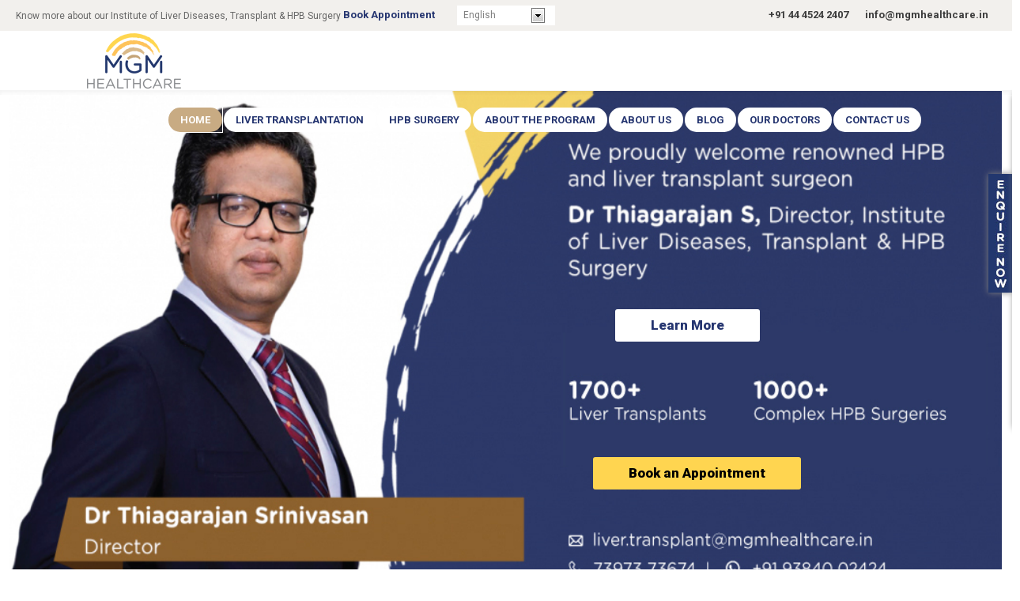

--- FILE ---
content_type: text/html; charset=UTF-8
request_url: https://livertransplantindia.hospital/
body_size: 27719
content:





<!DOCTYPE html>
<html lang="en-US" class="cmsmasters_html">
<head>
	<meta http-equiv="Permissions-Policy" content="interest-cohort=()">
<!-- Google Tag Manager -->
<script>(function(w,d,s,l,i){w[l]=w[l]||[];w[l].push({'gtm.start':
new Date().getTime(),event:'gtm.js'});var f=d.getElementsByTagName(s)[0],
j=d.createElement(s),dl=l!='dataLayer'?'&l='+l:'';j.async=true;j.src=
'https://www.googletagmanager.com/gtm.js?id='+i+dl;f.parentNode.insertBefore(j,f);
})(window,document,'script','dataLayer','GTM-TZV7576');</script>
<!-- End Google Tag Manager -->

<meta charset="UTF-8" />
<meta name="viewport" content="width=device-width,initial-scale=1.0" />

<meta name="keywords" content="best liver transplant hospital, liver transplantation, mgm healthcare, chennai hospital, liver transplant surgery, organ transplant center" />

<meta name="format-detection" content="telephone=no" />
<style>
.cmsmasters_tabs.tabs_mode_tab.tabeed {
    padding-top: 40px;
}
#post-611 img, #post-613 img, #post-913 img{
display:none;
}
#post-611 figure, #post-613 figure, #post-913 figure{
display:none;
}


</style>
<meta name="google-site-verification" content="K_FleUI5AIDMvCIh7bHMli-C6OYGkdRSoeIxEMzeIwQ" />
<link rel="shortcut icon" href="https://mgmhealthcare.in/favicon.ico" type="image/x-icon">
<link rel="profile" href="https://gmpg.org/xfn/11" />

<link rel="pingback" href="https://livertransplantindia.hospital/xmlrpc.php" />

<!-- Google tag (gtag.js) --> 
<script async src="https://www.googletagmanager.com/gtag/js?id=G-96JTZRNYH7"></script> <script> window.dataLayer = window.dataLayer || []; function gtag(){dataLayer.push(arguments);} gtag('js', new Date()); gtag('config', 'G-96JTZRNYH7'); </script>

<meta name='robots' content='index, follow, max-image-preview:large, max-snippet:-1, max-video-preview:-1' />

            <script data-no-defer="1" data-ezscrex="false" data-cfasync="false" data-pagespeed-no-defer data-cookieconsent="ignore">
                var ctPublicFunctions = {"_ajax_nonce":"9c1b26df89","_rest_nonce":"9ca76fa079","_ajax_url":"\/wp-admin\/admin-ajax.php","_rest_url":"https:\/\/livertransplantindia.hospital\/wp-json\/","data__cookies_type":"none","data__ajax_type":"rest","data__bot_detector_enabled":"0","data__frontend_data_log_enabled":1,"cookiePrefix":"","wprocket_detected":false,"host_url":"livertransplantindia.hospital","text__ee_click_to_select":"Click to select the whole data","text__ee_original_email":"The original one is","text__ee_got_it":"Got it","text__ee_blocked":"Blocked","text__ee_cannot_connect":"Cannot connect","text__ee_cannot_decode":"Can not decode email. Unknown reason","text__ee_email_decoder":"CleanTalk email decoder","text__ee_wait_for_decoding":"The magic is on the way, please wait for a few seconds!","text__ee_decoding_process":"Decoding the contact data, let us a few seconds to finish."}
            </script>
        
            <script data-no-defer="1" data-ezscrex="false" data-cfasync="false" data-pagespeed-no-defer data-cookieconsent="ignore">
                var ctPublic = {"_ajax_nonce":"9c1b26df89","settings__forms__check_internal":"0","settings__forms__check_external":"0","settings__forms__force_protection":0,"settings__forms__search_test":"1","settings__data__bot_detector_enabled":"0","settings__sfw__anti_crawler":0,"blog_home":"https:\/\/livertransplantindia.hospital\/","pixel__setting":"3","pixel__enabled":false,"pixel__url":"https:\/\/moderate4-v4.cleantalk.org\/pixel\/551978d84892b93f7205f01fca074d9e.gif","data__email_check_before_post":"1","data__email_check_exist_post":1,"data__cookies_type":"none","data__key_is_ok":true,"data__visible_fields_required":true,"wl_brandname":"Anti-Spam by CleanTalk","wl_brandname_short":"CleanTalk","ct_checkjs_key":1061681922,"emailEncoderPassKey":"dc71c4176aa328f37306e21b4644749a","bot_detector_forms_excluded":"W10=","advancedCacheExists":false,"varnishCacheExists":false,"wc_ajax_add_to_cart":false}
            </script>
        
	<!-- This site is optimized with the Yoast SEO plugin v23.1 - https://yoast.com/wordpress/plugins/seo/ -->
	<title>Liver Transplant Hospital | MGM Healthcare Chennai</title>
	<meta name="description" content="Discover the best liver transplant hospital at MGM Healthcare Chennai for top-quality care. Book Consultation Today @+91 44 4524 2407." />
	<link rel="canonical" href="https://livertransplantindia.hospital/" />
	<meta property="og:locale" content="en_US" />
	<meta property="og:type" content="website" />
	<meta property="og:title" content="Liver Transplant Hospital | MGM Healthcare Chennai" />
	<meta property="og:description" content="Discover the best liver transplant hospital at MGM Healthcare Chennai for top-quality care. Book Consultation Today @+91 44 4524 2407." />
	<meta property="og:url" content="https://livertransplantindia.hospital/" />
	<meta property="og:site_name" content="MGM Healthcare" />
	<meta property="article:modified_time" content="2025-06-04T07:13:06+00:00" />
	<meta property="og:image" content="https://livertransplantindia.hospital/wp-content/uploads/2023/11/facebook.png" />
	<meta name="twitter:card" content="summary_large_image" />
	<script type="application/ld+json" class="yoast-schema-graph">{"@context":"https://schema.org","@graph":[{"@type":"WebPage","@id":"https://livertransplantindia.hospital/","url":"https://livertransplantindia.hospital/","name":"Liver Transplant Hospital | MGM Healthcare Chennai","isPartOf":{"@id":"https://livertransplantindia.hospital/#website"},"primaryImageOfPage":{"@id":"https://livertransplantindia.hospital/#primaryimage"},"image":{"@id":"https://livertransplantindia.hospital/#primaryimage"},"thumbnailUrl":"https://livertransplantindia.hospital/wp-content/uploads/2023/11/facebook.png","datePublished":"2019-11-13T12:47:20+00:00","dateModified":"2025-06-04T07:13:06+00:00","description":"Discover the best liver transplant hospital at MGM Healthcare Chennai for top-quality care. Book Consultation Today @+91 44 4524 2407.","breadcrumb":{"@id":"https://livertransplantindia.hospital/#breadcrumb"},"inLanguage":"en-US","potentialAction":[{"@type":"ReadAction","target":["https://livertransplantindia.hospital/"]}]},{"@type":"ImageObject","inLanguage":"en-US","@id":"https://livertransplantindia.hospital/#primaryimage","url":"","contentUrl":""},{"@type":"BreadcrumbList","@id":"https://livertransplantindia.hospital/#breadcrumb","itemListElement":[{"@type":"ListItem","position":1,"name":"Home"}]},{"@type":"WebSite","@id":"https://livertransplantindia.hospital/#website","url":"https://livertransplantindia.hospital/","name":"MGM Healthcare","description":"","potentialAction":[{"@type":"SearchAction","target":{"@type":"EntryPoint","urlTemplate":"https://livertransplantindia.hospital/?s={search_term_string}"},"query-input":"required name=search_term_string"}],"inLanguage":"en-US"}]}</script>
	<!-- / Yoast SEO plugin. -->


<link rel='dns-prefetch' href='//fonts.googleapis.com' />
<link rel="alternate" type="application/rss+xml" title="MGM Healthcare &raquo; Feed" href="https://livertransplantindia.hospital/feed/" />
<link rel="alternate" type="application/rss+xml" title="MGM Healthcare &raquo; Comments Feed" href="https://livertransplantindia.hospital/comments/feed/" />
<script type="text/javascript">
/* <![CDATA[ */
window._wpemojiSettings = {"baseUrl":"https:\/\/s.w.org\/images\/core\/emoji\/15.0.3\/72x72\/","ext":".png","svgUrl":"https:\/\/s.w.org\/images\/core\/emoji\/15.0.3\/svg\/","svgExt":".svg","source":{"concatemoji":"https:\/\/livertransplantindia.hospital\/wp-includes\/js\/wp-emoji-release.min.js?ver=6.6.4"}};
/*! This file is auto-generated */
!function(i,n){var o,s,e;function c(e){try{var t={supportTests:e,timestamp:(new Date).valueOf()};sessionStorage.setItem(o,JSON.stringify(t))}catch(e){}}function p(e,t,n){e.clearRect(0,0,e.canvas.width,e.canvas.height),e.fillText(t,0,0);var t=new Uint32Array(e.getImageData(0,0,e.canvas.width,e.canvas.height).data),r=(e.clearRect(0,0,e.canvas.width,e.canvas.height),e.fillText(n,0,0),new Uint32Array(e.getImageData(0,0,e.canvas.width,e.canvas.height).data));return t.every(function(e,t){return e===r[t]})}function u(e,t,n){switch(t){case"flag":return n(e,"\ud83c\udff3\ufe0f\u200d\u26a7\ufe0f","\ud83c\udff3\ufe0f\u200b\u26a7\ufe0f")?!1:!n(e,"\ud83c\uddfa\ud83c\uddf3","\ud83c\uddfa\u200b\ud83c\uddf3")&&!n(e,"\ud83c\udff4\udb40\udc67\udb40\udc62\udb40\udc65\udb40\udc6e\udb40\udc67\udb40\udc7f","\ud83c\udff4\u200b\udb40\udc67\u200b\udb40\udc62\u200b\udb40\udc65\u200b\udb40\udc6e\u200b\udb40\udc67\u200b\udb40\udc7f");case"emoji":return!n(e,"\ud83d\udc26\u200d\u2b1b","\ud83d\udc26\u200b\u2b1b")}return!1}function f(e,t,n){var r="undefined"!=typeof WorkerGlobalScope&&self instanceof WorkerGlobalScope?new OffscreenCanvas(300,150):i.createElement("canvas"),a=r.getContext("2d",{willReadFrequently:!0}),o=(a.textBaseline="top",a.font="600 32px Arial",{});return e.forEach(function(e){o[e]=t(a,e,n)}),o}function t(e){var t=i.createElement("script");t.src=e,t.defer=!0,i.head.appendChild(t)}"undefined"!=typeof Promise&&(o="wpEmojiSettingsSupports",s=["flag","emoji"],n.supports={everything:!0,everythingExceptFlag:!0},e=new Promise(function(e){i.addEventListener("DOMContentLoaded",e,{once:!0})}),new Promise(function(t){var n=function(){try{var e=JSON.parse(sessionStorage.getItem(o));if("object"==typeof e&&"number"==typeof e.timestamp&&(new Date).valueOf()<e.timestamp+604800&&"object"==typeof e.supportTests)return e.supportTests}catch(e){}return null}();if(!n){if("undefined"!=typeof Worker&&"undefined"!=typeof OffscreenCanvas&&"undefined"!=typeof URL&&URL.createObjectURL&&"undefined"!=typeof Blob)try{var e="postMessage("+f.toString()+"("+[JSON.stringify(s),u.toString(),p.toString()].join(",")+"));",r=new Blob([e],{type:"text/javascript"}),a=new Worker(URL.createObjectURL(r),{name:"wpTestEmojiSupports"});return void(a.onmessage=function(e){c(n=e.data),a.terminate(),t(n)})}catch(e){}c(n=f(s,u,p))}t(n)}).then(function(e){for(var t in e)n.supports[t]=e[t],n.supports.everything=n.supports.everything&&n.supports[t],"flag"!==t&&(n.supports.everythingExceptFlag=n.supports.everythingExceptFlag&&n.supports[t]);n.supports.everythingExceptFlag=n.supports.everythingExceptFlag&&!n.supports.flag,n.DOMReady=!1,n.readyCallback=function(){n.DOMReady=!0}}).then(function(){return e}).then(function(){var e;n.supports.everything||(n.readyCallback(),(e=n.source||{}).concatemoji?t(e.concatemoji):e.wpemoji&&e.twemoji&&(t(e.twemoji),t(e.wpemoji)))}))}((window,document),window._wpemojiSettings);
/* ]]> */
</script>
<link rel='stylesheet' id='layerslider-css' href='https://livertransplantindia.hospital/wp-content/plugins/LayerSlider/static/layerslider/css/layerslider.css?ver=6.8.2' type='text/css' media='all' />
<style id='wp-emoji-styles-inline-css' type='text/css'>

	img.wp-smiley, img.emoji {
		display: inline !important;
		border: none !important;
		box-shadow: none !important;
		height: 1em !important;
		width: 1em !important;
		margin: 0 0.07em !important;
		vertical-align: -0.1em !important;
		background: none !important;
		padding: 0 !important;
	}
</style>
<link rel='stylesheet' id='wp-block-library-css' href='https://livertransplantindia.hospital/wp-includes/css/dist/block-library/style.min.css?ver=6.6.4' type='text/css' media='all' />
<style id='classic-theme-styles-inline-css' type='text/css'>
/*! This file is auto-generated */
.wp-block-button__link{color:#fff;background-color:#32373c;border-radius:9999px;box-shadow:none;text-decoration:none;padding:calc(.667em + 2px) calc(1.333em + 2px);font-size:1.125em}.wp-block-file__button{background:#32373c;color:#fff;text-decoration:none}
</style>
<style id='global-styles-inline-css' type='text/css'>
:root{--wp--preset--aspect-ratio--square: 1;--wp--preset--aspect-ratio--4-3: 4/3;--wp--preset--aspect-ratio--3-4: 3/4;--wp--preset--aspect-ratio--3-2: 3/2;--wp--preset--aspect-ratio--2-3: 2/3;--wp--preset--aspect-ratio--16-9: 16/9;--wp--preset--aspect-ratio--9-16: 9/16;--wp--preset--color--black: #000000;--wp--preset--color--cyan-bluish-gray: #abb8c3;--wp--preset--color--white: #ffffff;--wp--preset--color--pale-pink: #f78da7;--wp--preset--color--vivid-red: #cf2e2e;--wp--preset--color--luminous-vivid-orange: #ff6900;--wp--preset--color--luminous-vivid-amber: #fcb900;--wp--preset--color--light-green-cyan: #7bdcb5;--wp--preset--color--vivid-green-cyan: #00d084;--wp--preset--color--pale-cyan-blue: #8ed1fc;--wp--preset--color--vivid-cyan-blue: #0693e3;--wp--preset--color--vivid-purple: #9b51e0;--wp--preset--color--: #e1e1e1;--wp--preset--gradient--vivid-cyan-blue-to-vivid-purple: linear-gradient(135deg,rgba(6,147,227,1) 0%,rgb(155,81,224) 100%);--wp--preset--gradient--light-green-cyan-to-vivid-green-cyan: linear-gradient(135deg,rgb(122,220,180) 0%,rgb(0,208,130) 100%);--wp--preset--gradient--luminous-vivid-amber-to-luminous-vivid-orange: linear-gradient(135deg,rgba(252,185,0,1) 0%,rgba(255,105,0,1) 100%);--wp--preset--gradient--luminous-vivid-orange-to-vivid-red: linear-gradient(135deg,rgba(255,105,0,1) 0%,rgb(207,46,46) 100%);--wp--preset--gradient--very-light-gray-to-cyan-bluish-gray: linear-gradient(135deg,rgb(238,238,238) 0%,rgb(169,184,195) 100%);--wp--preset--gradient--cool-to-warm-spectrum: linear-gradient(135deg,rgb(74,234,220) 0%,rgb(151,120,209) 20%,rgb(207,42,186) 40%,rgb(238,44,130) 60%,rgb(251,105,98) 80%,rgb(254,248,76) 100%);--wp--preset--gradient--blush-light-purple: linear-gradient(135deg,rgb(255,206,236) 0%,rgb(152,150,240) 100%);--wp--preset--gradient--blush-bordeaux: linear-gradient(135deg,rgb(254,205,165) 0%,rgb(254,45,45) 50%,rgb(107,0,62) 100%);--wp--preset--gradient--luminous-dusk: linear-gradient(135deg,rgb(255,203,112) 0%,rgb(199,81,192) 50%,rgb(65,88,208) 100%);--wp--preset--gradient--pale-ocean: linear-gradient(135deg,rgb(255,245,203) 0%,rgb(182,227,212) 50%,rgb(51,167,181) 100%);--wp--preset--gradient--electric-grass: linear-gradient(135deg,rgb(202,248,128) 0%,rgb(113,206,126) 100%);--wp--preset--gradient--midnight: linear-gradient(135deg,rgb(2,3,129) 0%,rgb(40,116,252) 100%);--wp--preset--font-size--small: 13px;--wp--preset--font-size--medium: 20px;--wp--preset--font-size--large: 36px;--wp--preset--font-size--x-large: 42px;--wp--preset--spacing--20: 0.44rem;--wp--preset--spacing--30: 0.67rem;--wp--preset--spacing--40: 1rem;--wp--preset--spacing--50: 1.5rem;--wp--preset--spacing--60: 2.25rem;--wp--preset--spacing--70: 3.38rem;--wp--preset--spacing--80: 5.06rem;--wp--preset--shadow--natural: 6px 6px 9px rgba(0, 0, 0, 0.2);--wp--preset--shadow--deep: 12px 12px 50px rgba(0, 0, 0, 0.4);--wp--preset--shadow--sharp: 6px 6px 0px rgba(0, 0, 0, 0.2);--wp--preset--shadow--outlined: 6px 6px 0px -3px rgba(255, 255, 255, 1), 6px 6px rgba(0, 0, 0, 1);--wp--preset--shadow--crisp: 6px 6px 0px rgba(0, 0, 0, 1);}:where(.is-layout-flex){gap: 0.5em;}:where(.is-layout-grid){gap: 0.5em;}body .is-layout-flex{display: flex;}.is-layout-flex{flex-wrap: wrap;align-items: center;}.is-layout-flex > :is(*, div){margin: 0;}body .is-layout-grid{display: grid;}.is-layout-grid > :is(*, div){margin: 0;}:where(.wp-block-columns.is-layout-flex){gap: 2em;}:where(.wp-block-columns.is-layout-grid){gap: 2em;}:where(.wp-block-post-template.is-layout-flex){gap: 1.25em;}:where(.wp-block-post-template.is-layout-grid){gap: 1.25em;}.has-black-color{color: var(--wp--preset--color--black) !important;}.has-cyan-bluish-gray-color{color: var(--wp--preset--color--cyan-bluish-gray) !important;}.has-white-color{color: var(--wp--preset--color--white) !important;}.has-pale-pink-color{color: var(--wp--preset--color--pale-pink) !important;}.has-vivid-red-color{color: var(--wp--preset--color--vivid-red) !important;}.has-luminous-vivid-orange-color{color: var(--wp--preset--color--luminous-vivid-orange) !important;}.has-luminous-vivid-amber-color{color: var(--wp--preset--color--luminous-vivid-amber) !important;}.has-light-green-cyan-color{color: var(--wp--preset--color--light-green-cyan) !important;}.has-vivid-green-cyan-color{color: var(--wp--preset--color--vivid-green-cyan) !important;}.has-pale-cyan-blue-color{color: var(--wp--preset--color--pale-cyan-blue) !important;}.has-vivid-cyan-blue-color{color: var(--wp--preset--color--vivid-cyan-blue) !important;}.has-vivid-purple-color{color: var(--wp--preset--color--vivid-purple) !important;}.has-black-background-color{background-color: var(--wp--preset--color--black) !important;}.has-cyan-bluish-gray-background-color{background-color: var(--wp--preset--color--cyan-bluish-gray) !important;}.has-white-background-color{background-color: var(--wp--preset--color--white) !important;}.has-pale-pink-background-color{background-color: var(--wp--preset--color--pale-pink) !important;}.has-vivid-red-background-color{background-color: var(--wp--preset--color--vivid-red) !important;}.has-luminous-vivid-orange-background-color{background-color: var(--wp--preset--color--luminous-vivid-orange) !important;}.has-luminous-vivid-amber-background-color{background-color: var(--wp--preset--color--luminous-vivid-amber) !important;}.has-light-green-cyan-background-color{background-color: var(--wp--preset--color--light-green-cyan) !important;}.has-vivid-green-cyan-background-color{background-color: var(--wp--preset--color--vivid-green-cyan) !important;}.has-pale-cyan-blue-background-color{background-color: var(--wp--preset--color--pale-cyan-blue) !important;}.has-vivid-cyan-blue-background-color{background-color: var(--wp--preset--color--vivid-cyan-blue) !important;}.has-vivid-purple-background-color{background-color: var(--wp--preset--color--vivid-purple) !important;}.has-black-border-color{border-color: var(--wp--preset--color--black) !important;}.has-cyan-bluish-gray-border-color{border-color: var(--wp--preset--color--cyan-bluish-gray) !important;}.has-white-border-color{border-color: var(--wp--preset--color--white) !important;}.has-pale-pink-border-color{border-color: var(--wp--preset--color--pale-pink) !important;}.has-vivid-red-border-color{border-color: var(--wp--preset--color--vivid-red) !important;}.has-luminous-vivid-orange-border-color{border-color: var(--wp--preset--color--luminous-vivid-orange) !important;}.has-luminous-vivid-amber-border-color{border-color: var(--wp--preset--color--luminous-vivid-amber) !important;}.has-light-green-cyan-border-color{border-color: var(--wp--preset--color--light-green-cyan) !important;}.has-vivid-green-cyan-border-color{border-color: var(--wp--preset--color--vivid-green-cyan) !important;}.has-pale-cyan-blue-border-color{border-color: var(--wp--preset--color--pale-cyan-blue) !important;}.has-vivid-cyan-blue-border-color{border-color: var(--wp--preset--color--vivid-cyan-blue) !important;}.has-vivid-purple-border-color{border-color: var(--wp--preset--color--vivid-purple) !important;}.has-vivid-cyan-blue-to-vivid-purple-gradient-background{background: var(--wp--preset--gradient--vivid-cyan-blue-to-vivid-purple) !important;}.has-light-green-cyan-to-vivid-green-cyan-gradient-background{background: var(--wp--preset--gradient--light-green-cyan-to-vivid-green-cyan) !important;}.has-luminous-vivid-amber-to-luminous-vivid-orange-gradient-background{background: var(--wp--preset--gradient--luminous-vivid-amber-to-luminous-vivid-orange) !important;}.has-luminous-vivid-orange-to-vivid-red-gradient-background{background: var(--wp--preset--gradient--luminous-vivid-orange-to-vivid-red) !important;}.has-very-light-gray-to-cyan-bluish-gray-gradient-background{background: var(--wp--preset--gradient--very-light-gray-to-cyan-bluish-gray) !important;}.has-cool-to-warm-spectrum-gradient-background{background: var(--wp--preset--gradient--cool-to-warm-spectrum) !important;}.has-blush-light-purple-gradient-background{background: var(--wp--preset--gradient--blush-light-purple) !important;}.has-blush-bordeaux-gradient-background{background: var(--wp--preset--gradient--blush-bordeaux) !important;}.has-luminous-dusk-gradient-background{background: var(--wp--preset--gradient--luminous-dusk) !important;}.has-pale-ocean-gradient-background{background: var(--wp--preset--gradient--pale-ocean) !important;}.has-electric-grass-gradient-background{background: var(--wp--preset--gradient--electric-grass) !important;}.has-midnight-gradient-background{background: var(--wp--preset--gradient--midnight) !important;}.has-small-font-size{font-size: var(--wp--preset--font-size--small) !important;}.has-medium-font-size{font-size: var(--wp--preset--font-size--medium) !important;}.has-large-font-size{font-size: var(--wp--preset--font-size--large) !important;}.has-x-large-font-size{font-size: var(--wp--preset--font-size--x-large) !important;}
:where(.wp-block-post-template.is-layout-flex){gap: 1.25em;}:where(.wp-block-post-template.is-layout-grid){gap: 1.25em;}
:where(.wp-block-columns.is-layout-flex){gap: 2em;}:where(.wp-block-columns.is-layout-grid){gap: 2em;}
:root :where(.wp-block-pullquote){font-size: 1.5em;line-height: 1.6;}
</style>
<link rel='stylesheet' id='cleantalk-public-css-css' href='https://livertransplantindia.hospital/wp-content/plugins/cleantalk-spam-protect/css/cleantalk-public.min.css?ver=6.56_1748430558' type='text/css' media='all' />
<link rel='stylesheet' id='cleantalk-email-decoder-css-css' href='https://livertransplantindia.hospital/wp-content/plugins/cleantalk-spam-protect/css/cleantalk-email-decoder.min.css?ver=6.56_1748430558' type='text/css' media='all' />
<link rel='stylesheet' id='contact-form-7-css' href='https://livertransplantindia.hospital/wp-content/plugins/contact-form-7/includes/css/styles.css?ver=6.0.6' type='text/css' media='all' />
<link rel='stylesheet' id='responsive-lightbox-swipebox-css' href='https://livertransplantindia.hospital/wp-content/plugins/responsive-lightbox/assets/swipebox/swipebox.min.css?ver=1.5.2' type='text/css' media='all' />
<link rel='stylesheet' id='rs-plugin-settings-css' href='https://livertransplantindia.hospital/wp-content/plugins/revslider/public/assets/css/settings.css?ver=5.4.8.3' type='text/css' media='all' />
<style id='rs-plugin-settings-inline-css' type='text/css'>
#rs-demo-id {}
</style>
<link rel='stylesheet' id='healthy-pregnancy-style-css' href='https://livertransplantindia.hospital/wp-content/themes/healthy-pregnancy/style.css?ver=1.0.0' type='text/css' media='screen, print' />
<link rel='stylesheet' id='healthy-pregnancy-design-style-css' href='https://livertransplantindia.hospital/wp-content/themes/healthy-pregnancy/css/style.css?ver=1.0.0' type='text/css' media='screen, print' />
<link rel='stylesheet' id='healthy-pregnancy-adapt-css' href='https://livertransplantindia.hospital/wp-content/themes/healthy-pregnancy/css/adaptive.css?ver=1.0.0' type='text/css' media='screen, print' />
<link rel='stylesheet' id='healthy-pregnancy-retina-css' href='https://livertransplantindia.hospital/wp-content/themes/healthy-pregnancy/css/retina.css?ver=1.0.0' type='text/css' media='screen' />
<style id='healthy-pregnancy-retina-inline-css' type='text/css'>
#cmsmasters_row_vg15ojb1fm .cmsmasters_row_outer_parent { 
	padding-top: 0px; 
} 

#cmsmasters_row_vg15ojb1fm .cmsmasters_row_outer_parent { 
	padding-bottom: 0px; 
} 

#cmsmasters_row_vg15ojb1fm .cmsmasters_row_inner.cmsmasters_row_fullwidth { 
	padding-left:0%; 
} 
#cmsmasters_row_vg15ojb1fm .cmsmasters_row_inner.cmsmasters_row_fullwidth { 
	padding-right:0%; 
} 





	#rev_slider_1_5_wrapper .tp-loader.spinner3{ background-color: #FFFFFF !important; } #rev_slider_1_5 .uranus.tparrows{width:50px; height:50px; background:rgba(255,255,255,0)}#rev_slider_1_5 .uranus.tparrows:before{width:50px; height:50px; line-height:50px; font-size:40px; transition:all 0.3s;-webkit-transition:all 0.3s}#rev_slider_1_5 .uranus.tparrows:hover:before{opacity:0.75}#cmsmasters_row_s3hmna6kas .cmsmasters_row_outer_parent { 
	padding-top: 0px; 
} 

#cmsmasters_row_s3hmna6kas .cmsmasters_row_outer_parent { 
	padding-bottom: 0px; 
} 

#cmsmasters_row_s3hmna6kas .cmsmasters_row_inner.cmsmasters_row_fullwidth { 
	padding-left:0%; 
} 
#cmsmasters_row_s3hmna6kas .cmsmasters_row_inner.cmsmasters_row_fullwidth { 
	padding-right:0%; 
} 





	#rev_slider_7_6_wrapper .tp-loader.spinner3{ background-color: #FFFFFF !important; } @media only screen and (max-width:500px){.mobileformd .rev_slider_wrapper{height:280px!important}.mobileformd  .rev_slider>ul{height:280px!important}.mobileformd .rev_slider .tp-caption{top:-46px;  left:20px}}#rev_slider_7_6 .uranus.tparrows{width:50px; height:50px; background:rgba(255,255,255,0)}#rev_slider_7_6 .uranus.tparrows:before{width:50px; height:50px; line-height:50px; font-size:40px; transition:all 0.3s;-webkit-transition:all 0.3s}#rev_slider_7_6 .uranus.tparrows:hover:before{opacity:0.75}#cmsmasters_row_avtw8q72cm { 
	background-color:#ffffff;
} 

#cmsmasters_row_avtw8q72cm .cmsmasters_row_outer_parent { 
	padding-top: 50px; 
} 

#cmsmasters_row_avtw8q72cm .cmsmasters_row_outer_parent { 
	padding-bottom: 50px; 
} 


#cmsmasters_heading_lwiiawgeto { 
	text-align:center; 
	margin-top:0px; 
	margin-bottom:40px; 
} 

#cmsmasters_heading_lwiiawgeto .cmsmasters_heading { 
	text-align:center; 
} 

#cmsmasters_heading_lwiiawgeto .cmsmasters_heading, #cmsmasters_heading_lwiiawgeto .cmsmasters_heading a { 
	font-size:30px; 
	font-weight:bold; 
	font-style:normal; 
	color:#3150a2;
} 

#cmsmasters_heading_lwiiawgeto .cmsmasters_heading_divider { 
} 



#cmsmasters_divider_gduuarchtt { 
	border-bottom-width:0px; 
	border-bottom-style:solid; 
	padding-top:0px; 
	margin-bottom:30px; 
} 

#cmsmasters_button_0gajvjjple { 
	text-align:center; 
} 

#cmsmasters_button_0gajvjjple .cmsmasters_button:before { 
	margin-right:.5em; 
	margin-left:0; 
	vertical-align:baseline; 
} 

#cmsmasters_button_0gajvjjple .cmsmasters_button { 
	line-height:45px; 
	font-weight:900; 
	font-style:normal; 
	border-style:solid; 
	background-color:#3150a2;
	color:#ffffff;
	border-color:#3150a2;
} 
#cmsmasters_button_0gajvjjple .cmsmasters_button:hover { 
	background-color:#c3a276;
	color:#ffffff;
	border-color:#c3a276;
} 

#cmsmasters_row_w7rrs61zlk { 
	background-color:#fdf9f7;
} 

#cmsmasters_row_w7rrs61zlk .cmsmasters_row_outer_parent { 
	padding-top: 0px; 
} 

#cmsmasters_row_w7rrs61zlk .cmsmasters_row_outer_parent { 
	padding-bottom: 0px; 
} 

#cmsmasters_row_w7rrs61zlk .cmsmasters_row_inner.cmsmasters_row_fullwidth { 
	padding-left:0%; 
} 
#cmsmasters_row_w7rrs61zlk .cmsmasters_row_inner.cmsmasters_row_fullwidth { 
	padding-right:0%; 
} 

#cmsmasters_fb_fgft67bme { 
	padding-top:150px; 
	padding-bottom:150px; 
	border-width:0px; 
	border-style:solid; 
	background-color:#fdf9f7;
} 

@media only screen and (max-width: 1024px) {
	#cmsmasters_fb_fgft67bme { 
		padding-top:50px; 
		padding-bottom:50px; 
	}
} 

#cmsmasters_fb_fgft67bme .featured_block_inner { 
	width: 100%; 
	padding: 0 12% 0 25%; 
	text-align: left; 
	margin:0 auto; 
} 

#cmsmasters_fb_fgft67bme .featured_block_text { 
	text-align: left; 
} 



#cmsmasters_heading_fgft67bme { 
	text-align:left; 
	margin-top:0px; 
	margin-bottom:30px; 
} 

#cmsmasters_heading_fgft67bme .cmsmasters_heading { 
	text-align:left; 
} 

#cmsmasters_heading_fgft67bme .cmsmasters_heading, #cmsmasters_heading_fgft67bme .cmsmasters_heading a { 
	font-size:30px; 
	font-weight:bold; 
	font-style:normal; 
	color:#3150a2;
} 

#cmsmasters_heading_fgft67bme .cmsmasters_heading_divider { 
} 



#cmsmasters_heading_0r1kvjbver { 
	text-align:left; 
	margin-top:0px; 
	margin-bottom:10px; 
} 

#cmsmasters_heading_0r1kvjbver .cmsmasters_heading { 
	text-align:left; 
} 

#cmsmasters_heading_0r1kvjbver .cmsmasters_heading, #cmsmasters_heading_0r1kvjbver .cmsmasters_heading a { 
	font-size:20px; 
	font-weight:600; 
	font-style:normal; 
	color:#464343;
} 

#cmsmasters_heading_0r1kvjbver .cmsmasters_heading_divider { 
} 



#cmsmasters_heading_0r1kvjbver { 
	text-align:left; 
	margin-top:0px; 
	margin-bottom:10px; 
} 

#cmsmasters_heading_0r1kvjbver .cmsmasters_heading { 
	text-align:left; 
} 

#cmsmasters_heading_0r1kvjbver .cmsmasters_heading, #cmsmasters_heading_0r1kvjbver .cmsmasters_heading a { 
	font-size:20px; 
	font-weight:600; 
	font-style:normal; 
	color:#464343;
} 

#cmsmasters_heading_0r1kvjbver .cmsmasters_heading_divider { 
} 



#cmsmasters_heading_0r1kvjbver { 
	text-align:left; 
	margin-top:0px; 
	margin-bottom:15px; 
} 

#cmsmasters_heading_0r1kvjbver .cmsmasters_heading { 
	text-align:left; 
} 

#cmsmasters_heading_0r1kvjbver .cmsmasters_heading, #cmsmasters_heading_0r1kvjbver .cmsmasters_heading a { 
	font-size:20px; 
	font-weight:600; 
	font-style:normal; 
	color:#464343;
} 

#cmsmasters_heading_0r1kvjbver .cmsmasters_heading_divider { 
} 



#cmsmasters_divider_fgft67bme { 
	border-bottom-width:0px; 
	border-bottom-style:solid; 
	padding-top:0px; 
	margin-bottom:40px; 
} 

#cmsmasters_button_fgft67bme { 
	float:left; 
} 

#cmsmasters_button_fgft67bme .cmsmasters_button:before { 
	margin-right:.5em; 
	margin-left:0; 
	vertical-align:baseline; 
} 

#cmsmasters_button_fgft67bme .cmsmasters_button { 
	font-weight:900; 
	font-style:normal; 
	padding-right:35px; 
	padding-left:35px; 
	border-style:solid; 
	background-color:#3150a2;
	color:#ffffff;
	border-color:#3150a2;
} 
#cmsmasters_button_fgft67bme .cmsmasters_button:hover { 
	background-color:#f5b0a0;
	color:#ffffff;
	border-color:#f5b0a0;
} 

@media only screen and (max-width: 1360px) {
#page .cmsmasters_resp_featured_block .featured_block_inner {
padding-left:13%;
padding-right:13%;
}
}

@media screen and (max-width: 767px){
#cmsmasters_fb_ww09of11fj{
height:800px;
}
}
@media screen and (max-width: 500px){
#cmsmasters_fb_ww09of11fj{
height:550px;
}
}
#cmsmasters_fb_ww09of11fj { 
	border-width:0px; 
	border-style:solid; 
	background-image: url(https://livertransplantindia.hospital/wp-content/uploads/2023/04/Dr.jpg); 
	background-position: center right; 
	background-repeat: no-repeat; 
	background-attachment: scroll; 
	background-size: cover; 
} 

#cmsmasters_fb_ww09of11fj .featured_block_inner { 
	width: 100%; 
	padding: 30% 30% 30% 30%; 
	text-align: center; 
	margin:0 auto; 
} 

#cmsmasters_fb_ww09of11fj .featured_block_text { 
	text-align: center; 
} 


#cmsmasters_row_645z8qj14s .cmsmasters_row_outer_parent { 
	padding-top: 0px; 
} 

#cmsmasters_row_645z8qj14s .cmsmasters_row_outer_parent { 
	padding-bottom: 50px; 
} 


#cmsmasters_fb_jp8lmsg4f { 
	padding-top:0px; 
	padding-bottom:0px; 
	border-width:0px; 
	border-style:solid; 
	border-color:#ffffff;
	background-color:#ffffff;
} 

@media only screen and (max-width: 1024px) {
	#cmsmasters_fb_jp8lmsg4f { 
		padding-top:50px; 
		padding-bottom:50px; 
	}
} 

#cmsmasters_fb_jp8lmsg4f .featured_block_inner { 
	width: 100%; 
	padding: ; 
	text-align: center; 
	margin:0 auto; 
	background-color:#ffffff;
} 

#cmsmasters_fb_jp8lmsg4f .featured_block_text { 
	text-align: center; 
} 



#cmsmasters_heading_fgft67bme { 
	text-align:center; 
	margin-top:0px; 
	margin-bottom:30px; 
} 

#cmsmasters_heading_fgft67bme .cmsmasters_heading { 
	text-align:center; 
} 

#cmsmasters_heading_fgft67bme .cmsmasters_heading, #cmsmasters_heading_fgft67bme .cmsmasters_heading a { 
	font-size:30px; 
	font-weight:bold; 
	font-style:normal; 
	color:#3150a2;
} 

#cmsmasters_heading_fgft67bme .cmsmasters_heading_divider { 
} 



#cmsmasters_button_9xk57jg97 { 
	text-align:center; 
} 

#cmsmasters_button_9xk57jg97 .cmsmasters_button:before { 
	margin-right:.5em; 
	margin-left:0; 
	vertical-align:baseline; 
} 

#cmsmasters_button_9xk57jg97 .cmsmasters_button { 
	font-weight:normal; 
	font-style:normal; 
	border-style:solid; 
	background-color:#3150a2;
	color:#ffffff;
	border-color:#3150a2;
} 
#cmsmasters_button_9xk57jg97 .cmsmasters_button:hover { 
	background-color:#f5b0a0;
	color:#ffffff;
	border-color:#f5b0a0;
} 

#cmsmasters_row_ywoky9zs8 .cmsmasters_row_outer_parent { 
	padding-top: 0px; 
} 

#cmsmasters_row_ywoky9zs8 .cmsmasters_row_outer_parent { 
	padding-bottom: 50px; 
} 

#cmsmasters_row_ywoky9zs8 .cmsmasters_row_outer_parent { 
	padding-top: 0px; 
} 

#cmsmasters_row_ywoky9zs8 .cmsmasters_row_outer_parent { 
	padding-bottom: 50px; 
} 


#cmsmasters_button_9xk57jg97 { 
	text-align:center; 
} 

#cmsmasters_button_9xk57jg97 .cmsmasters_button:before { 
	margin-right:.5em; 
	margin-left:0; 
	vertical-align:baseline; 
} 

#cmsmasters_button_9xk57jg97 .cmsmasters_button { 
	font-weight:normal; 
	font-style:normal; 
	border-style:solid; 
	background-color:#3150a2;
	color:#ffffff;
	border-color:#3150a2;
} 
#cmsmasters_button_9xk57jg97 .cmsmasters_button:hover { 
	background-color:#f5b0a0;
	color:#ffffff;
	border-color:#f5b0a0;
} 

#cmsmasters_row_zlifdwwpnq .cmsmasters_row_outer_parent { 
	padding-top: 0px; 
} 

#cmsmasters_row_zlifdwwpnq .cmsmasters_row_outer_parent { 
	padding-bottom: 50px; 
} 

.owl-carousel.owl-carouselreviews .owl-item{
padding:20px;
}#cmsmasters_row_iy1ub6g3hq { 
	background-image: url(https://livertransplantindia.hospital/wp-content/uploads/2019/07/below.jpg); 
	background-position: top center; 
	background-repeat: no-repeat; 
	background-attachment: scroll; 
	background-size: cover; 
} 

#cmsmasters_row_iy1ub6g3hq .cmsmasters_row_outer_parent { 
	padding-top: 50px; 
} 

#cmsmasters_row_iy1ub6g3hq .cmsmasters_row_outer_parent { 
	padding-bottom: 75px; 
} 

#cmsmasters_row_iy1ub6g3hq .cmsmasters_row_inner.cmsmasters_row_fullwidth { 
	padding-left:18%; 
} 
#cmsmasters_row_iy1ub6g3hq .cmsmasters_row_inner.cmsmasters_row_fullwidth { 
	padding-right:18%; 
} 

#cmsmasters_heading_sc0ommu54r { 
	text-align:center; 
	margin-top:0px; 
	margin-bottom:30px; 
} 

#cmsmasters_heading_sc0ommu54r .cmsmasters_heading { 
	text-align:center; 
} 

#cmsmasters_heading_sc0ommu54r .cmsmasters_heading, #cmsmasters_heading_sc0ommu54r .cmsmasters_heading a { 
	font-size:42px; 
	font-weight:bold; 
	font-style:normal; 
	color:#ffffff;
} 

#cmsmasters_heading_sc0ommu54r .cmsmasters_heading_divider { 
} 



#cmsmasters_divider_oo4o0ikong { 
	border-bottom-width:0px; 
	border-bottom-style:solid; 
	padding-top:0px; 
	margin-bottom:0px; 
} 

#cmsmasters_counters_qqu2m9cv2c .cmsmasters_counter.counter_has_icon .cmsmasters_counter_inner, 
#cmsmasters_counters_qqu2m9cv2c .cmsmasters_counter.counter_has_icon .cmsmasters_counter_inner, #cmsmasters_counters_qqu2m9cv2c .cmsmasters_counter.counter_has_image .cmsmasters_counter_inner { 
	padding-left:70px; 
} 

#cmsmasters_counters_qqu2m9cv2c.counters_type_vertical .cmsmasters_counter .cmsmasters_counter_inner:before { 
	margin-left:-30px; 
} 

#cmsmasters_counters_qqu2m9cv2c.counters_type_horizontal .cmsmasters_counter .cmsmasters_counter_inner .cmsmasters_counter_counter_wrap { 
	line-height:60px; 
} 

#cmsmasters_counters_qqu2m9cv2c .cmsmasters_counter .cmsmasters_counter_inner:before { 
	font-size:45px; 
	line-height:60px; 
	width:60px; 
	height:60px; 
	border-width:0px; 
	-webkit-border-radius:50%; 
	border-radius:50%; 
} 


#cmsmasters_counter_9814oqa8ci .cmsmasters_counter_inner:before { 
	color:#ffffff;
	background-color:rgba(255,255,255,0);
} 

#cmsmasters_counter_9814oqa8ci .cmsmasters_counter_counter_wrap { 
	color:#ffffff;
} 

#cmsmasters_counter_e8gp461k8i .cmsmasters_counter_inner:before { 
	color:#ffffff;
	background-color:rgba(255,255,255,0);
} 

#cmsmasters_counter_e8gp461k8i .cmsmasters_counter_counter_wrap { 
	color:#ffffff;
} 

#cmsmasters_counter_4keoo5dscc .cmsmasters_counter_inner:before { 
	color:#ffffff;
	background-color:rgba(255,255,255,0);
} 

#cmsmasters_counter_4keoo5dscc .cmsmasters_counter_counter_wrap { 
	color:#ffffff;
} 

#cmsmasters_counter_qp2r3pdwyn .cmsmasters_counter_inner:before { 
	color:#ffffff;
	background-color:rgba(255,255,255,0);
} 

#cmsmasters_counter_qp2r3pdwyn .cmsmasters_counter_counter_wrap { 
	color:#ffffff;
} 
#cmsmasters_row_z656ab3bv .cmsmasters_row_outer_parent { 
	padding-top: 0px; 
} 

#cmsmasters_row_z656ab3bv .cmsmasters_row_outer_parent { 
	padding-bottom: 50px; 
} 

#cmsmasters_row_302om9cyvn { 
	background-color:#2e4175;
} 

#cmsmasters_row_302om9cyvn .cmsmasters_row_outer_parent { 
	padding-top: 25px; 
} 

#cmsmasters_row_302om9cyvn .cmsmasters_row_outer_parent { 
	padding-bottom: 25px; 
} 


#cmsmasters_heading_91nyne5ssi { 
	text-align:center; 
	margin-top:15px; 
	margin-bottom:0px; 
} 

#cmsmasters_heading_91nyne5ssi .cmsmasters_heading { 
	text-align:center; 
} 

#cmsmasters_heading_91nyne5ssi .cmsmasters_heading, #cmsmasters_heading_91nyne5ssi .cmsmasters_heading a { 
	font-family:'Dosis'; 
	font-size:24px; 
	line-height:34px; 
	font-weight:bold; 
	font-style:normal; 
	color:#ffffff;
} 

#cmsmasters_heading_91nyne5ssi .cmsmasters_heading_divider { 
} 



#cmsmasters_button_hw60nwe5d5 { 
	text-align:center; 
} 

#cmsmasters_button_hw60nwe5d5 .cmsmasters_button:before { 
	margin-right:.5em; 
	margin-left:0; 
	vertical-align:baseline; 
} 

#cmsmasters_button_hw60nwe5d5 .cmsmasters_button { 
	font-weight:normal; 
	font-style:normal; 
	padding-right:15px; 
	padding-left:15px; 
	border-style:solid; 
	background-color:#ffd550;
	color:#2e4175;
} 
#cmsmasters_button_hw60nwe5d5 .cmsmasters_button:hover { 
} 

#page .widget.widget_wysija {
padding:0;
}

@media only screen and (min-width: 769px) and (max-width: 1440px) {
.widget_wysija p.wysija-paragraph {
    min-width: 260px;
    margin:0 !important;
}
}

@media only screen and (min-width: 851px) and (max-width: 905px) {
.widget_wysija .wysija-submit {
   padding: 4px 35px;
}
}

@media only screen and (min-width: 769px) and (max-width: 850px) {
.widget_wysija .wysija-submit {
   padding: 4px 20px;
}
}

@media only screen and (max-width: 768px) {
#page .cmsmasters_resp_center {
text-align:center;
}
}#cmsmasters_row_u5119f1658 .cmsmasters_row_outer_parent { 
	padding-top: 40px; 
} 

#cmsmasters_row_u5119f1658 .cmsmasters_row_outer_parent { 
	padding-bottom: 0px; 
} 


#cmsmasters_heading_fkk8mickrt { 
	text-align:left; 
	margin-top:0px; 
	margin-bottom:25px; 
} 

#cmsmasters_heading_fkk8mickrt .cmsmasters_heading { 
	text-align:left; 
} 

#cmsmasters_heading_fkk8mickrt .cmsmasters_heading, #cmsmasters_heading_fkk8mickrt .cmsmasters_heading a { 
	font-size:24px; 
	font-weight:bold; 
	font-style:normal; 
	color:#3150a2;
} 

#cmsmasters_heading_fkk8mickrt .cmsmasters_heading_divider { 
} 



#cmsmasters_heading_mmwzwjdq8n { 
	text-align:left; 
	margin-top:0px; 
	margin-bottom:30px; 
} 

#cmsmasters_heading_mmwzwjdq8n .cmsmasters_heading { 
	text-align:left; 
} 

#cmsmasters_heading_mmwzwjdq8n .cmsmasters_heading, #cmsmasters_heading_mmwzwjdq8n .cmsmasters_heading a { 
	font-size:24px; 
	font-weight:bold; 
	font-style:normal; 
	color:#3150a2;
} 

#cmsmasters_heading_mmwzwjdq8n .cmsmasters_heading_divider { 
} 



#cmsmasters_heading_2yzh4skqh9 { 
	text-align:left; 
	margin-top:0px; 
	margin-bottom:25px; 
} 

#cmsmasters_heading_2yzh4skqh9 .cmsmasters_heading { 
	text-align:left; 
} 

#cmsmasters_heading_2yzh4skqh9 .cmsmasters_heading, #cmsmasters_heading_2yzh4skqh9 .cmsmasters_heading a { 
	font-size:24px; 
	font-weight:bold; 
	font-style:normal; 
	color:#3150a2;
} 

#cmsmasters_heading_2yzh4skqh9 .cmsmasters_heading_divider { 
} 




	.header_top {
		height : 39px;
	}
	
	.header_mid {
		height : 75px;
	}
	
	.header_bot {
		height : 60px;
	}
	
	#page.cmsmasters_heading_after_header #middle, 
	#page.cmsmasters_heading_under_header #middle .headline .headline_outer {
		padding-top : 75px;
	}
	
	#page.cmsmasters_heading_after_header.enable_header_top #middle, 
	#page.cmsmasters_heading_under_header.enable_header_top #middle .headline .headline_outer {
		padding-top : 114px;
	}
	
	#page.cmsmasters_heading_after_header.enable_header_bottom #middle, 
	#page.cmsmasters_heading_under_header.enable_header_bottom #middle .headline .headline_outer {
		padding-top : 135px;
	}
	
	#page.cmsmasters_heading_after_header.enable_header_top.enable_header_bottom #middle, 
	#page.cmsmasters_heading_under_header.enable_header_top.enable_header_bottom #middle .headline .headline_outer {
		padding-top : 174px;
	}
	
	@media only screen and (min-width: 1025px) {
		/* Start Header Mid */
		.mid_nav > li.menu-item-has-children:after {
			height : 23px;
		}
		
		.mid_nav > li.menu-item-has-children.menu-item-subtitle:after {
			height : 14px;
		}
		
		.header_mid.header_mid_scroll .mid_nav > li.menu-item-has-children:after {
			height : 10.666666666667px;
		}
		
		.header_mid.header_mid_scroll .mid_nav > li.menu-item-has-children.menu-item-subtitle:after {
			height : 1.6666666666667px;
		}
		/* Finish Header Mid */
		
		
		/* Start Header Bot */
		.bot_nav > li.menu-item-has-children:after {
			height : 15.5px;
		}
		
		.bot_nav > li.menu-item-has-children.menu-item-subtitle:after {
			height : 6.5px;
		}
		
		.header_bot.header_mid_scroll .bot_nav > li.menu-item-has-children:after {
			height : 5.6666666666667px;
		}
		
		.header_bot.header_mid_scroll .bot_nav > li.menu-item-has-children.menu-item-subtitle:after {
			height : -3.3333333333333px;
		}
		/* Finish Header Bot */
	}
	
	@media only screen and (max-width: 1024px) {
		.header_top,
		.header_mid,
		.header_bot {
			height : auto;
		}
		
		.header_mid .header_mid_inner > div {
			height : 75px;
		}
		
		.header_bot .header_bot_inner > div {
			height : 60px;
		}
		
		#page.cmsmasters_heading_after_header #middle, 
		#page.cmsmasters_heading_under_header #middle .headline .headline_outer, 
		#page.cmsmasters_heading_after_header.enable_header_top #middle, 
		#page.cmsmasters_heading_under_header.enable_header_top #middle .headline .headline_outer, 
		#page.cmsmasters_heading_after_header.enable_header_bottom #middle, 
		#page.cmsmasters_heading_under_header.enable_header_bottom #middle .headline .headline_outer, 
		#page.cmsmasters_heading_after_header.enable_header_top.enable_header_bottom #middle, 
		#page.cmsmasters_heading_under_header.enable_header_top.enable_header_bottom #middle .headline .headline_outer {
			padding-top : 0 !important;
		}
	}
	
	@media only screen and (max-width: 768px) {
		.header_bot .header_bot_inner > div {
			height:100%;
		}
	}
	
	@media only screen and (max-width: 540px) {
		#header .header_mid .header_mid_inner > div.logo_wrap,
		#header .header_mid .header_mid_inner > div.search_shop_wrap {
			height : 75px;
		}
	
		.header_mid .header_mid_inner > div, 
		.header_bot .header_bot_inner > div {
			height:auto;
		}
	}




	.header_mid .header_mid_inner .logo_wrap {


		width : 119px;


	}





	.header_mid_inner .logo img.logo_retina {


		width : 65px;


		max-width : 65px;


	}



.headline_color {


				background-color:#fff0f5;


			}
.headline_aligner, 


		.headline_inner.align_left,


		.headline_inner.align_right {


			min-height:560px;


		}




	


	#page .cmsmasters_social_icon_color.cmsmasters_social_icon_1 {


		color:#18dd53;


	}


	


	


	#page .cmsmasters_social_icon_color.cmsmasters_social_icon_1:hover {


		color:#c4c962;


	}
</style>
<link rel='stylesheet' id='healthy-pregnancy-icons-css' href='https://livertransplantindia.hospital/wp-content/themes/healthy-pregnancy/css/fontello.css?ver=1.0.0' type='text/css' media='screen' />
<link rel='stylesheet' id='healthy-pregnancy-icons-custom-css' href='https://livertransplantindia.hospital/wp-content/themes/healthy-pregnancy/css/fontello-custom.css?ver=1.0.0' type='text/css' media='screen' />
<link rel='stylesheet' id='animate-css' href='https://livertransplantindia.hospital/wp-content/themes/healthy-pregnancy/css/animate.css?ver=1.0.0' type='text/css' media='screen' />
<link rel='stylesheet' id='isotope-css' href='https://livertransplantindia.hospital/wp-content/themes/healthy-pregnancy/css/jquery.isotope.css?ver=1.5.26' type='text/css' media='screen' />
<link rel='stylesheet' id='ilightbox-css' href='https://livertransplantindia.hospital/wp-content/themes/healthy-pregnancy/css/ilightbox.css?ver=2.2.0' type='text/css' media='screen' />
<link rel='stylesheet' id='ilightbox-skin-dark-css' href='https://livertransplantindia.hospital/wp-content/themes/healthy-pregnancy/css/ilightbox-skins/dark-skin.css?ver=2.2.0' type='text/css' media='screen' />
<link rel='stylesheet' id='healthy-pregnancy-fonts-schemes-css' href='https://livertransplantindia.hospital/wp-content/uploads/cmsmasters_styles/healthy-pregnancy.css?ver=1.0.0' type='text/css' media='screen' />
<link rel='stylesheet' id='google-fonts-css' href='//fonts.googleapis.com/css?family=Roboto%3A300%2C300italic%2C400%2C400italic%2C500%2C500italic%2C700%2C700italic%2C900%7CDosis%3A300%2C400%2C500%2C600%2C700%2C800&#038;ver=6.6.4' type='text/css' media='all' />
<link rel='stylesheet' id='healthy-pregnancy-gutenberg-frontend-style-css' href='https://livertransplantindia.hospital/wp-content/themes/healthy-pregnancy/gutenberg/css/frontend-style.css?ver=1.0.0' type='text/css' media='screen' />
<style id='akismet-widget-style-inline-css' type='text/css'>

			.a-stats {
				--akismet-color-mid-green: #357b49;
				--akismet-color-white: #fff;
				--akismet-color-light-grey: #f6f7f7;

				max-width: 350px;
				width: auto;
			}

			.a-stats * {
				all: unset;
				box-sizing: border-box;
			}

			.a-stats strong {
				font-weight: 600;
			}

			.a-stats a.a-stats__link,
			.a-stats a.a-stats__link:visited,
			.a-stats a.a-stats__link:active {
				background: var(--akismet-color-mid-green);
				border: none;
				box-shadow: none;
				border-radius: 8px;
				color: var(--akismet-color-white);
				cursor: pointer;
				display: block;
				font-family: -apple-system, BlinkMacSystemFont, 'Segoe UI', 'Roboto', 'Oxygen-Sans', 'Ubuntu', 'Cantarell', 'Helvetica Neue', sans-serif;
				font-weight: 500;
				padding: 12px;
				text-align: center;
				text-decoration: none;
				transition: all 0.2s ease;
			}

			/* Extra specificity to deal with TwentyTwentyOne focus style */
			.widget .a-stats a.a-stats__link:focus {
				background: var(--akismet-color-mid-green);
				color: var(--akismet-color-white);
				text-decoration: none;
			}

			.a-stats a.a-stats__link:hover {
				filter: brightness(110%);
				box-shadow: 0 4px 12px rgba(0, 0, 0, 0.06), 0 0 2px rgba(0, 0, 0, 0.16);
			}

			.a-stats .count {
				color: var(--akismet-color-white);
				display: block;
				font-size: 1.5em;
				line-height: 1.4;
				padding: 0 13px;
				white-space: nowrap;
			}
		
</style>
<script type="text/javascript" id="layerslider-greensock-js-extra">
/* <![CDATA[ */
var LS_Meta = {"v":"6.8.2"};
/* ]]> */
</script>
<script type="text/javascript" src="https://livertransplantindia.hospital/wp-content/plugins/LayerSlider/static/layerslider/js/greensock.js?ver=1.19.0" id="layerslider-greensock-js"></script>
<script type="text/javascript" src="https://livertransplantindia.hospital/wp-includes/js/jquery/jquery.min.js?ver=3.7.1" id="jquery-core-js"></script>
<script type="text/javascript" src="https://livertransplantindia.hospital/wp-includes/js/jquery/jquery-migrate.min.js?ver=3.4.1" id="jquery-migrate-js"></script>
<script type="text/javascript" src="https://livertransplantindia.hospital/wp-content/plugins/LayerSlider/static/layerslider/js/layerslider.kreaturamedia.jquery.js?ver=6.8.2" id="layerslider-js"></script>
<script type="text/javascript" src="https://livertransplantindia.hospital/wp-content/plugins/LayerSlider/static/layerslider/js/layerslider.transitions.js?ver=6.8.2" id="layerslider-transitions-js"></script>
<script type="text/javascript" src="https://livertransplantindia.hospital/wp-content/plugins/cleantalk-spam-protect/js/apbct-public-bundle.min.js?ver=6.56_1748430558" id="apbct-public-bundle-js-js"></script>
<script type="text/javascript" src="https://livertransplantindia.hospital/wp-content/plugins/responsive-lightbox/assets/swipebox/jquery.swipebox.min.js?ver=1.5.2" id="responsive-lightbox-swipebox-js"></script>
<script type="text/javascript" src="https://livertransplantindia.hospital/wp-includes/js/underscore.min.js?ver=1.13.4" id="underscore-js"></script>
<script type="text/javascript" src="https://livertransplantindia.hospital/wp-content/plugins/responsive-lightbox/assets/infinitescroll/infinite-scroll.pkgd.min.js?ver=4.0.1" id="responsive-lightbox-infinite-scroll-js"></script>
<script type="text/javascript" id="responsive-lightbox-js-before">
/* <![CDATA[ */
var rlArgs = {"script":"swipebox","selector":"lightbox","customEvents":"","activeGalleries":true,"animation":true,"hideCloseButtonOnMobile":false,"removeBarsOnMobile":false,"hideBars":true,"hideBarsDelay":5000,"videoMaxWidth":1080,"useSVG":true,"loopAtEnd":false,"woocommerce_gallery":false,"ajaxurl":"https:\/\/livertransplantindia.hospital\/wp-admin\/admin-ajax.php","nonce":"31642f44c4","preview":false,"postId":14924,"scriptExtension":false};
/* ]]> */
</script>
<script type="text/javascript" src="https://livertransplantindia.hospital/wp-content/plugins/responsive-lightbox/js/front.js?ver=2.5.1" id="responsive-lightbox-js"></script>
<script type="text/javascript" src="https://livertransplantindia.hospital/wp-content/plugins/revslider/public/assets/js/jquery.themepunch.tools.min.js?ver=5.4.8.3" id="tp-tools-js"></script>
<script type="text/javascript" src="https://livertransplantindia.hospital/wp-content/plugins/revslider/public/assets/js/jquery.themepunch.revolution.min.js?ver=5.4.8.3" id="revmin-js"></script>
<script type="text/javascript" src="https://livertransplantindia.hospital/wp-content/themes/healthy-pregnancy/js/jsLibraries.min.js?ver=1.0.0" id="libs-js"></script>
<script type="text/javascript" src="https://livertransplantindia.hospital/wp-content/themes/healthy-pregnancy/js/jquery.iLightBox.min.js?ver=2.2.0" id="iLightBox-js"></script>
<meta name="generator" content="Powered by LayerSlider 6.8.2 - Multi-Purpose, Responsive, Parallax, Mobile-Friendly Slider Plugin for WordPress." />
<!-- LayerSlider updates and docs at: https://layerslider.kreaturamedia.com -->
<link rel="https://api.w.org/" href="https://livertransplantindia.hospital/wp-json/" /><link rel="alternate" title="JSON" type="application/json" href="https://livertransplantindia.hospital/wp-json/wp/v2/pages/14924" /><link rel="EditURI" type="application/rsd+xml" title="RSD" href="https://livertransplantindia.hospital/xmlrpc.php?rsd" />
<meta name="generator" content="WordPress 6.6.4" />
<link rel='shortlink' href='https://livertransplantindia.hospital/' />
<link rel="alternate" title="oEmbed (JSON)" type="application/json+oembed" href="https://livertransplantindia.hospital/wp-json/oembed/1.0/embed?url=https%3A%2F%2Flivertransplantindia.hospital%2F" />
<link rel="alternate" title="oEmbed (XML)" type="text/xml+oembed" href="https://livertransplantindia.hospital/wp-json/oembed/1.0/embed?url=https%3A%2F%2Flivertransplantindia.hospital%2F&#038;format=xml" />
<meta name="generator" content="Powered by Slider Revolution 5.4.8.3 - responsive, Mobile-Friendly Slider Plugin for WordPress with comfortable drag and drop interface." />
<link rel="icon" href="https://livertransplantindia.hospital/wp-content/uploads/2020/08/favicon.png" sizes="32x32" />
<link rel="icon" href="https://livertransplantindia.hospital/wp-content/uploads/2020/08/favicon.png" sizes="192x192" />
<link rel="apple-touch-icon" href="https://livertransplantindia.hospital/wp-content/uploads/2020/08/favicon.png" />
<meta name="msapplication-TileImage" content="https://livertransplantindia.hospital/wp-content/uploads/2020/08/favicon.png" />
<script type="text/javascript">function setREVStartSize(e){									
						try{ e.c=jQuery(e.c);var i=jQuery(window).width(),t=9999,r=0,n=0,l=0,f=0,s=0,h=0;
							if(e.responsiveLevels&&(jQuery.each(e.responsiveLevels,function(e,f){f>i&&(t=r=f,l=e),i>f&&f>r&&(r=f,n=e)}),t>r&&(l=n)),f=e.gridheight[l]||e.gridheight[0]||e.gridheight,s=e.gridwidth[l]||e.gridwidth[0]||e.gridwidth,h=i/s,h=h>1?1:h,f=Math.round(h*f),"fullscreen"==e.sliderLayout){var u=(e.c.width(),jQuery(window).height());if(void 0!=e.fullScreenOffsetContainer){var c=e.fullScreenOffsetContainer.split(",");if (c) jQuery.each(c,function(e,i){u=jQuery(i).length>0?u-jQuery(i).outerHeight(!0):u}),e.fullScreenOffset.split("%").length>1&&void 0!=e.fullScreenOffset&&e.fullScreenOffset.length>0?u-=jQuery(window).height()*parseInt(e.fullScreenOffset,0)/100:void 0!=e.fullScreenOffset&&e.fullScreenOffset.length>0&&(u-=parseInt(e.fullScreenOffset,0))}f=u}else void 0!=e.minHeight&&f<e.minHeight&&(f=e.minHeight);e.c.closest(".rev_slider_wrapper").css({height:f})					
						}catch(d){console.log("Failure at Presize of Slider:"+d)}						
					};</script>

<style>
.project_outer {
    pointer-events: all !important;
}
select.gt_selector.notranslate{
    padding: 0px!important;
    border: none;
    padding-left: 8px!important;
    line-height: inherit;
    outline: none;
    font-size: 12px;
    cursor: pointer;
    text-align: inherit;
    border-radius: unset;
    height: 25px;
}
.header_top .header_top_inner {
    height: 100%;
    width: 100% !important;
}
</style>

<style>
@media only screen and (max-width: 1024px){
.header_top .header_top_outer{
    display: block;
}
}
</style>
        <link rel="stylesheet" href="https://cdnjs.cloudflare.com/ajax/libs/Swiper/4.5.0/css/swiper.min.css">
        <script src="https://cdnjs.cloudflare.com/ajax/libs/Swiper/4.5.0/js/swiper.min.js"></script>
<link href="https://livertransplantindia.hospital/wp-content/themes/healthy-pregnancy/css/owl.carousel.css" type="text/css" media="screen" rel="stylesheet">
<link href="https://livertransplantindia.hospital/wp-content/themes/healthy-pregnancy/css/owl.theme.default.css" type="text/css" media="screen" rel="stylesheet">

<!-- Generated using https://microdatagenerator.org/localbusiness-microdata-generator/ -->
<script type="application/ld+json">
{
	"@context": "https://schema.org",
	"@type": "MedicalBusiness",
	"name": "Liver Transplant India ",
	"address": {
		"@type": "PostalAddress",
		"streetAddress": "No 72, Old No 54  Nelson Manickam Road,  Aminjikarai",
		"addressLocality": "Chennai",
		"addressRegion": "TN",
		"postalCode": "600029"
	},
	"image": "https://livertransplantindia.hospital/wp-content/uploads/2019/11/logo.png",
	"email": "info@mgmhealthcare.in",
	"telePhone": "+91 44 4524 2407",
	"url": "https://livertransplantindia.hospital/",
	"paymentAccepted": [ "cash", "check", "credit card" ],
	"openingHours": "Mo,Tu,We,Th,Fr,Sa,Su 0-0",
	"openingHoursSpecification": [ {
		"@type": "OpeningHoursSpecification",
		"dayOfWeek": [
			"Monday",
			"Tuesday",
			"Wednesday",
			"Thursday",
			"Friday",
			"Saturday",
			"Sunday"
		],
		"opens": "0",
		"closes": "0"
	} ],
	"geo": {
		"@type": "GeoCoordinates",
		"latitude": "13.072360",
		"longitude": "80.221550"
	},
	"priceRange":"$"

}
</script>

</head>
<body class="home page-template-default page page-id-14924">

<!-- Google Tag Manager (noscript) -->
<noscript><iframe src="https://www.googletagmanager.com/ns.html?id=GTM-TZV7576"
height="0" width="0" style="display:none;visibility:hidden"></iframe></noscript>
<!-- End Google Tag Manager (noscript) -->

<script>
  window.dataLayer = window.dataLayer || [];
  function gtag(){dataLayer.push(arguments);}
  gtag('js', new Date());

  gtag('config', 'UA-131245824-3');
</script>

<!-- _________________________ Start Page _________________________ -->
<div id="page" class="chrome_only cmsmasters_liquid fixed_header enable_header_top cmsmasters_heading_after_header hfeed site">

<!-- _________________________ Start Main _________________________ -->
<div id="main">
	
<!-- _________________________ Start Header _________________________ -->
<header id="header">
	<div class="header_top" data-height="39"><div class="header_top_outer"><div class="header_top_inner"><div class="header_top_right"><div class="top_nav_wrap"><a class="responsive_top_nav" href="javascript:void(0);"><span></span></a><nav><div class="menu-top-line-navigation-container"><ul id="top_line_nav" class="top_line_nav"><li id="menu-item-14434" class="menu-item menu-item-type-custom menu-item-object-custom menu-item-14434"><a href="tel:+914445242407"><span class="nav_item_wrap">+91 44 4524 2407</span></a></li>
<li id="menu-item-14435" class="menu-item menu-item-type-custom menu-item-object-custom menu-item-14435"><a href="/cdn-cgi/l/email-protection#fb92959d94bb969c96939e9a978f93989a899ed59295"><span class="nav_item_wrap"><span class="__cf_email__" data-cfemail="d3babdb5bc93beb4bebbb6b2bfa7bbb0b2a1b6fdbabd">[email&#160;protected]</span></span></a></li>
</ul></div></nav></div></div><div class="header_top_left"><div class="meta_wrap">Know more about our Institute of Liver Diseases, Transplant &amp; HPB Surgery
<a href="#" class="bookapp_btn">Book Appointment</a>
 <div class="gtranslate_wrapper" id="gt-wrapper-27557639"></div></div></div></div></div><div class="header_top_but closed"><span class="cmsmasters_theme_icon_slide_bottom"></span></div></div><div class="header_mid" data-height="75"><div class="header_mid_outer"><div class="header_mid_inner"><div class="logo_wrap"><a href="https://livertransplantindia.hospital/" title="MGM Healthcare" class="logo">
	<img src="https://livertransplantindia.hospital/wp-content/uploads/2019/11/logo.png" alt="MGM Healthcare" /><img class="logo_retina" src="https://livertransplantindia.hospital/wp-content/uploads/2019/07/MGM_Healthcare.png" alt="MGM Healthcare" width="65" height="40" /></a>
</div><div class="resp_mid_nav_wrap"><div class="resp_mid_nav_outer"><a class="responsive_nav resp_mid_nav" href="javascript:void(0);"><span></span></a></div></div><!-- _________________________ Start Navigation _________________________ --><div class="mid_nav_wrap"><nav ><div class="menu-home-menu-container"><ul id="navigation" class="mid_nav navigation"><li id="menu-item-14931" class="menu-item menu-item-type-post_type menu-item-object-page menu-item-home current-menu-item page_item page-item-14924 current_page_item menu-item-14931 menu-item-depth-0"><a href="https://livertransplantindia.hospital/"><span class="nav_item_wrap"><span class="nav_title">Home</span></span></a></li>
<li id="menu-item-15540" class="menu-item menu-item-type-custom menu-item-object-custom menu-item-has-children menu-item-15540 menu-item-depth-0"><a href="#"><span class="nav_item_wrap"><span class="nav_title">Liver Transplantation</span></span></a>
<ul class="sub-menu">
	<li id="menu-item-16991" class="menu-item menu-item-type-post_type menu-item-object-page menu-item-16991 menu-item-depth-1"><a href="https://livertransplantindia.hospital/liver-transplant/"><span class="nav_item_wrap"><span class="nav_title">Liver Transplantation</span></span></a>	</li>
	<li id="menu-item-17006" class="menu-item menu-item-type-post_type menu-item-object-page menu-item-17006 menu-item-depth-1"><a href="https://livertransplantindia.hospital/living-donor/"><span class="nav_item_wrap"><span class="nav_title">Living Donor</span></span></a>	</li>
	<li id="menu-item-17037" class="menu-item menu-item-type-post_type menu-item-object-page menu-item-17037 menu-item-depth-1"><a href="https://livertransplantindia.hospital/deceased-cadaver-donor-liver-transplant/"><span class="nav_item_wrap"><span class="nav_title">Deceased/Cadaver Donor liver transplant</span></span></a>	</li>
	<li id="menu-item-17061" class="menu-item menu-item-type-post_type menu-item-object-page menu-item-17061 menu-item-depth-1"><a href="https://livertransplantindia.hospital/acute-liver-failure/"><span class="nav_item_wrap"><span class="nav_title">Acute liver failure</span></span></a>	</li>
</ul>
</li>
<li id="menu-item-15541" class="menu-item menu-item-type-custom menu-item-object-custom menu-item-has-children menu-item-15541 menu-item-depth-0"><a href="#"><span class="nav_item_wrap"><span class="nav_title">HPB Surgery</span></span></a>
<ul class="sub-menu">
	<li id="menu-item-15531" class="menu-item menu-item-type-post_type menu-item-object-page menu-item-15531 menu-item-depth-1"><a href="https://livertransplantindia.hospital/liver-resection/"><span class="nav_item_wrap"><span class="nav_title">Liver Resection</span></span></a>	</li>
	<li id="menu-item-15530" class="menu-item menu-item-type-post_type menu-item-object-page menu-item-15530 menu-item-depth-1"><a href="https://livertransplantindia.hospital/liver-tumour-ablation/"><span class="nav_item_wrap"><span class="nav_title">Liver Tumour Ablation</span></span></a>	</li>
	<li id="menu-item-15529" class="menu-item menu-item-type-post_type menu-item-object-page menu-item-15529 menu-item-depth-1"><a href="https://livertransplantindia.hospital/cholecystectomy/"><span class="nav_item_wrap"><span class="nav_title">Cholecystectomy</span></span></a>	</li>
	<li id="menu-item-15528" class="menu-item menu-item-type-post_type menu-item-object-page menu-item-15528 menu-item-depth-1"><a href="https://livertransplantindia.hospital/pancreatectomy/"><span class="nav_item_wrap"><span class="nav_title">Pancreatectomy</span></span></a>	</li>
</ul>
</li>
<li id="menu-item-14932" class="menu-item menu-item-type-post_type menu-item-object-page menu-item-14932 menu-item-depth-0"><a href="https://livertransplantindia.hospital/liver-transplant-hospital/"><span class="nav_item_wrap"><span class="nav_title">About the Program</span></span></a></li>
<li id="menu-item-14935" class="menu-item menu-item-type-post_type menu-item-object-page menu-item-14935 menu-item-depth-0"><a href="https://livertransplantindia.hospital/about-us/"><span class="nav_item_wrap"><span class="nav_title">About us</span></span></a></li>
<li id="menu-item-17430" class="menu-item menu-item-type-post_type menu-item-object-page menu-item-17430 menu-item-depth-0"><a href="https://livertransplantindia.hospital/blog/"><span class="nav_item_wrap"><span class="nav_title">Blog</span></span></a></li>
<li id="menu-item-16059" class="menu-item menu-item-type-post_type menu-item-object-page menu-item-16059 menu-item-depth-0"><a href="https://livertransplantindia.hospital/our-doctors-and-surgeons/"><span class="nav_item_wrap"><span class="nav_title">Our Doctors</span></span></a></li>
<li id="menu-item-14441" class="menu-item menu-item-type-post_type menu-item-object-page menu-item-14441 menu-item-depth-0"><a href="https://livertransplantindia.hospital/contact-us/"><span class="nav_item_wrap"><span class="nav_title">Contact Us</span></span></a></li>
</ul></div></nav></div><!-- _________________________ Finish Navigation _________________________ --></div></div></div></header>
<!-- _________________________ Finish Header _________________________ -->

	
<!-- _________________________ Start Middle _________________________ -->
<div id="middle">
<div class="headline cmsmasters_color_scheme_default">


			<div class="headline_outer cmsmasters_headline_disabled">


				<div class="headline_color"></div></div>


		</div><div class="middle_inner">
<div class="content_wrap fullwidth">

<!--_________________________ Start Content _________________________ -->
<div class="middle_content entry" ></div></div><div id="cmsmasters_row_" class="cmsmasters_row cmsmasters_color_scheme_default cmsmasters_row_top_default cmsmasters_row_bot_default cmsmasters_row_boxed">
<div class="cmsmasters_row_outer_parent">
<div class="cmsmasters_row_outer">
<div class="cmsmasters_row_inner">
<div class="cmsmasters_row_margin">
<div class="cmsmasters_column one_first">
<div class="cmsmasters_text">
<p></p>
</div>
</div>
</div>
</div>
</div>
</div>
</div>
<div id="cmsmasters_row_vg15ojb1fm" class="cmsmasters_row cmsmasters_color_scheme_default deskform cmsmasters_row_top_default cmsmasters_row_bot_default cmsmasters_row_fullwidth">
<div class="cmsmasters_row_outer_parent">
<div class="cmsmasters_row_outer">
<div class="cmsmasters_row_inner cmsmasters_row_fullwidth">
<div class="cmsmasters_row_margin">
<div class="cmsmasters_column one_first">
<div class="cmsmasters_slider"><link href="https://fonts.googleapis.com/css?family=Roboto:900" rel="stylesheet" property="stylesheet" type="text/css" media="all">
<div id="rev_slider_1_1_wrapper" class="rev_slider_wrapper fullwidthbanner-container" data-source="gallery" style="margin:0px auto;background:transparent;padding:0px;margin-top:0px;margin-bottom:0px;">
<!-- START REVOLUTION SLIDER 5.4.8.3 auto mode -->
	<div id="rev_slider_1_1" class="rev_slider fullwidthabanner" style="display:none;" data-version="5.4.8.3">
<ul>	<!-- SLIDE  -->
	<li data-index="rs-24" data-transition="fade" data-slotamount="default" data-hideafterloop="0" data-hideslideonmobile="off"  data-easein="default" data-easeout="default" data-masterspeed="300"  data-thumb="https://livertransplantindia.hospital/wp-content/uploads/2023/06/mgm-100x50.jpg"  data-rotate="0"  data-fstransition="fade" data-fsmasterspeed="300" data-fsslotamount="7" data-saveperformance="off"  data-title="Slide" data-param1="" data-param2="" data-param3="" data-param4="" data-param5="" data-param6="" data-param7="" data-param8="" data-param9="" data-param10="" data-description="">
		<!-- MAIN IMAGE -->
		<img fetchpriority="high" decoding="async" src="https://livertransplantindia.hospital/wp-content/uploads/2023/06/mgm.jpg"  alt="Liver Disease Treatment" title="HPB Disorders"  width="1024" height="493" data-bgposition="center center" data-bgfit="100% 100%" data-bgrepeat="no-repeat" class="rev-slidebg" data-no-retina>
		<!-- LAYERS -->

		<!-- LAYER NR. 1 -->
		<div class="tp-caption rev-btn " 
			 id="slide-24-layer-1" 
			 data-x="['left','left','left','left']" data-hoffset="['718','673','477','180']" 
			 data-y="['top','top','top','top']" data-voffset="['276','280','266','137']" 
						data-width="none"
			data-height="none"
			data-whitespace="nowrap"
			data-visibility="['on','on','on','off']"
 
			data-type="button" 
			data-actions='[{"event":"click","action":"simplelink","target":"_self","url":"https:\/\/livertransplantindia.hospital\/liver-transplant-hospital\/","delay":""}]'
			data-responsive_offset="on" 
			data-responsive="off"
			data-frames='[{"delay":0,"speed":300,"frame":"0","from":"opacity:0;","to":"o:1;","ease":"Power3.easeInOut"},{"delay":"wait","speed":300,"frame":"999","to":"opacity:0;","ease":"Power3.easeInOut"},{"frame":"hover","speed":"0","ease":"Linear.easeNone","to":"o:1;rX:0;rY:0;rZ:0;z:0;","style":"c:rgba(0,0,0,1);bg:rgba(255,255,255,1);bs:solid;bw:0 0 0 0;"}]'
			data-textAlign="['inherit','inherit','inherit','inherit']"
			data-paddingtop="[12,12,12,12]"
			data-paddingright="[45,45,45,45]"
			data-paddingbottom="[12,12,12,12]"
			data-paddingleft="[45,45,45,45]"

			style="z-index: 5; white-space: nowrap; font-size: 17px; line-height: 17px; font-weight: 900; color: #253570; letter-spacing: px;font-family:Roboto;background-color:rgb(255,255,255);border-color:rgba(0,0,0,1);border-radius:3px 3px 3px 3px;outline:none;box-shadow:none;box-sizing:border-box;-moz-box-sizing:border-box;-webkit-box-sizing:border-box;cursor:pointer;">Learn More </div>

		<!-- LAYER NR. 2 -->
		<div class="tp-caption rev-btn " 
			 id="slide-24-layer-2" 
			 data-x="['left','left','left','left']" data-hoffset="['690','655','449','449']" 
			 data-y="['top','top','top','top']" data-voffset="['463','470','424','424']" 
						data-width="none"
			data-height="none"
			data-whitespace="nowrap"
 
			data-type="button" 
			data-actions='[{"event":"click","action":"simplelink","target":"_self","url":"https:\/\/mgmhealthcare.in\/physical-consultation\/?doc_id=100367&dep_id=565","delay":""}]'
			data-responsive_offset="on" 
			data-responsive="off"
			data-frames='[{"delay":0,"speed":300,"frame":"0","from":"opacity:0;","to":"o:1;","ease":"Power3.easeInOut"},{"delay":"wait","speed":300,"frame":"999","to":"opacity:0;","ease":"Power3.easeInOut"},{"frame":"hover","speed":"0","ease":"Linear.easeNone","to":"o:1;rX:0;rY:0;rZ:0;z:0;","style":"c:rgba(0,0,0,1);bg:rgba(255,255,255,1);bs:solid;bw:0 0 0 0;"}]'
			data-textAlign="['inherit','inherit','inherit','inherit']"
			data-paddingtop="[12,12,12,12]"
			data-paddingright="[45,45,45,45]"
			data-paddingbottom="[12,12,12,12]"
			data-paddingleft="[45,45,45,45]"

			style="z-index: 6; white-space: nowrap; font-size: 17px; line-height: 17px; font-weight: 900; color: #000000; letter-spacing: px;font-family:Roboto;background-color:rgb(255,213,80);border-color:rgba(0,0,0,1);border-radius:3px 3px 3px 3px;outline:none;box-shadow:none;box-sizing:border-box;-moz-box-sizing:border-box;-webkit-box-sizing:border-box;cursor:pointer;">Book an Appointment </div>
	</li>
	<!-- SLIDE  -->
	<li data-index="rs-18" data-transition="fade" data-slotamount="default" data-hideafterloop="0" data-hideslideonmobile="off"  data-easein="default" data-easeout="default" data-masterspeed="300"  data-thumb="https://livertransplantindia.hospital/wp-content/uploads/2020/12/MGM_Banner-1-1-100x50.jpg"  data-rotate="0"  data-saveperformance="off"  data-title="Slide" data-param1="" data-param2="" data-param3="" data-param4="" data-param5="" data-param6="" data-param7="" data-param8="" data-param9="" data-param10="" data-description="">
		<!-- MAIN IMAGE -->
		<img decoding="async" src="https://livertransplantindia.hospital/wp-content/uploads/2020/12/MGM_Banner-1-1.jpg"  alt="Surgical Residency Programs" title="Transplantation Economics"  width="1349" height="650" data-bgposition="center center" data-bgfit="100% 100%" data-bgrepeat="no-repeat" class="rev-slidebg" data-no-retina>
		<!-- LAYERS -->
	</li>
	<!-- SLIDE  -->
	<li data-index="rs-15" data-transition="fade" data-slotamount="default" data-hideafterloop="0" data-hideslideonmobile="off"  data-easein="default" data-easeout="default" data-masterspeed="300"  data-thumb="https://livertransplantindia.hospital/wp-content/uploads/2023/04/slider-1-100x50.png"  data-rotate="0"  data-saveperformance="off"  data-title="Slide" data-param1="" data-param2="" data-param3="" data-param4="" data-param5="" data-param6="" data-param7="" data-param8="" data-param9="" data-param10="" data-description="">
		<!-- MAIN IMAGE -->
		<img decoding="async" src="https://livertransplantindia.hospital/wp-content/uploads/2023/04/slider-1.png"  alt="Patient Education" title="Pancreatic Disorders"  width="1349" height="650" data-bgposition="center center" data-bgfit="100% 100%" data-bgrepeat="no-repeat" class="rev-slidebg" data-no-retina>
		<!-- LAYERS -->
	</li>
	<!-- SLIDE  -->
	<li data-index="rs-2" data-transition="fade" data-slotamount="default" data-hideafterloop="0" data-hideslideonmobile="off"  data-easein="default" data-easeout="default" data-masterspeed="300"  data-thumb="https://livertransplantindia.hospital/wp-content/uploads/2023/05/MGM_Banner_4-100x50.jpg"  data-rotate="0"  data-saveperformance="off"  data-title="Slide" data-param1="" data-param2="" data-param3="" data-param4="" data-param5="" data-param6="" data-param7="" data-param8="" data-param9="" data-param10="" data-description="">
		<!-- MAIN IMAGE -->
		<img loading="lazy" decoding="async" src="https://livertransplantindia.hospital/wp-content/uploads/2023/05/MGM_Banner_4.jpg"  alt="Liver Function" title="Surgical Outcomes"  width="4047" height="1950" data-bgposition="center center" data-bgfit="100% 100%" data-bgrepeat="no-repeat" class="rev-slidebg" data-no-retina>
		<!-- LAYERS -->
	</li>
</ul>
<script data-cfasync="false" src="/cdn-cgi/scripts/5c5dd728/cloudflare-static/email-decode.min.js"></script><script>var htmlDiv = document.getElementById("rs-plugin-settings-inline-css"); var htmlDivCss="";
						if(htmlDiv) {
							htmlDiv.innerHTML = htmlDiv.innerHTML + htmlDivCss;
						}else{
							var htmlDiv = document.createElement("div");
							htmlDiv.innerHTML = "<style>" + htmlDivCss + "</style>";
							document.getElementsByTagName("head")[0].appendChild(htmlDiv.childNodes[0]);
						}
					</script>
<div class="tp-bannertimer tp-bottom" style="visibility: hidden !important;"></div>	</div>
<script>var htmlDiv = document.getElementById("rs-plugin-settings-inline-css"); var htmlDivCss="";
				if(htmlDiv) {
					htmlDiv.innerHTML = htmlDiv.innerHTML + htmlDivCss;
				}else{
					var htmlDiv = document.createElement("div");
					htmlDiv.innerHTML = "<style>" + htmlDivCss + "</style>";
					document.getElementsByTagName("head")[0].appendChild(htmlDiv.childNodes[0]);
				}
			</script>

		<script type="text/javascript">

if (setREVStartSize!==undefined) setREVStartSize(
	{c: '#rev_slider_1_1', responsiveLevels: [1240,1024,778,480], gridwidth: [1160,1024,768,348], gridheight: [649,649,600,360], sliderLayout: 'auto'});
			

var revapi1,
	tpj;	
(function() {			
	if (!/loaded|interactive|complete/.test(document.readyState)) document.addEventListener("DOMContentLoaded",onLoad); else onLoad();	
	function onLoad() {				
		if (tpj===undefined) { tpj = jQuery; if("off" == "on") tpj.noConflict();}
	if(tpj("#rev_slider_1_1").revolution == undefined){
		revslider_showDoubleJqueryError("#rev_slider_1_1");
	}else{
		revapi1 = tpj("#rev_slider_1_1").show().revolution({
			sliderType:"standard",
			jsFileLocation:"//livertransplantindia.hospital/wp-content/plugins/revslider/public/assets/js/",
			sliderLayout:"auto",
			dottedOverlay:"none",
			delay:3500,
			navigation: {
				keyboardNavigation:"off",
				keyboard_direction: "horizontal",
				mouseScrollNavigation:"off",
 							mouseScrollReverse:"default",
				onHoverStop:"off",
				touch:{
					touchenabled:"on",
					touchOnDesktop:"off",
					swipe_threshold: 75,
					swipe_min_touches: 1,
					swipe_direction: "horizontal",
					drag_block_vertical: false
				}
				,
				arrows: {
					style:"uranus",
					enable:true,
					hide_onmobile:true,
					hide_under:500,
					hide_onleave:true,
					hide_delay:200,
					hide_delay_mobile:1200,
					tmp:'',
					left: {
						h_align:"left",
						v_align:"center",
						h_offset:20,
						v_offset:0
					},
					right: {
						h_align:"right",
						v_align:"center",
						h_offset:20,
						v_offset:0
					}
				}
			},
			responsiveLevels:[1240,1024,778,480],
			visibilityLevels:[1240,1024,778,480],
			gridwidth:[1160,1024,768,348],
			gridheight:[649,649,600,360],
			lazyType:"none",
			shadow:0,
			spinner:"spinner3",
			stopLoop:"off",
			stopAfterLoops:-1,
			stopAtSlide:-1,
			shuffle:"off",
			autoHeight:"off",
			disableProgressBar:"on",
			hideThumbsOnMobile:"off",
			hideSliderAtLimit:0,
			hideCaptionAtLimit:0,
			hideAllCaptionAtLilmit:0,
			startWithSlide:0,
			debugMode:false,
			fallbacks: {
				simplifyAll:"off",
				nextSlideOnWindowFocus:"on",
				disableFocusListener:true,
			}
		});
	}; /* END OF revapi call */
	

 }; /* END OF ON LOAD FUNCTION */
}()); /* END OF WRAPPING FUNCTION */
</script>
		<script>
					var htmlDivCss = '	#rev_slider_1_1_wrapper .tp-loader.spinner3 div { background-color: #FFFFFF !important; } ';
					var htmlDiv = document.getElementById('rs-plugin-settings-inline-css');
					if(htmlDiv) {
						htmlDiv.innerHTML = htmlDiv.innerHTML + htmlDivCss;
					}
					else{
						var htmlDiv = document.createElement('div');
						htmlDiv.innerHTML = '<style>' + htmlDivCss + '</style>';
						document.getElementsByTagName('head')[0].appendChild(htmlDiv.childNodes[0]);
					}
					</script>
					<script>
					var htmlDivCss = unescape("%23rev_slider_1_1%20.uranus.tparrows%20%7B%0A%20%20width%3A50px%3B%0A%20%20height%3A50px%3B%0A%20%20background%3Argba%28255%2C255%2C255%2C0%29%3B%0A%20%7D%0A%20%23rev_slider_1_1%20.uranus.tparrows%3Abefore%20%7B%0A%20width%3A50px%3B%0A%20height%3A50px%3B%0A%20line-height%3A50px%3B%0A%20font-size%3A40px%3B%0A%20transition%3Aall%200.3s%3B%0A-webkit-transition%3Aall%200.3s%3B%0A%20%7D%0A%20%0A%20%20%23rev_slider_1_1%20.uranus.tparrows%3Ahover%3Abefore%20%7B%0A%20%20%20%20opacity%3A0.75%3B%0A%20%20%7D%0A");
					var htmlDiv = document.getElementById('rs-plugin-settings-inline-css');
					if(htmlDiv) {
						htmlDiv.innerHTML = htmlDiv.innerHTML + htmlDivCss;
					}
					else{
						var htmlDiv = document.createElement('div');
						htmlDiv.innerHTML = '<style>' + htmlDivCss + '</style>';
						document.getElementsByTagName('head')[0].appendChild(htmlDiv.childNodes[0]);
					}
				  </script>
				</div><!-- END REVOLUTION SLIDER --></div>
</div>
</div>
</div>
</div>
</div>
</div>
<div id="cmsmasters_row_" class="cmsmasters_row cmsmasters_color_scheme_default cmsmasters_row_top_default cmsmasters_row_bot_default cmsmasters_row_boxed">
<div class="cmsmasters_row_outer_parent">
<div class="cmsmasters_row_outer">
<div class="cmsmasters_row_inner">
<div class="cmsmasters_row_margin">
<div class="cmsmasters_column one_first">
<div class="cmsmasters_text">
<p></p>
</div>
</div>
</div>
</div>
</div>
</div>
</div>
<div id="cmsmasters_row_s3hmna6kas" class="cmsmasters_row cmsmasters_color_scheme_default mobileformd cmsmasters_row_top_default cmsmasters_row_bot_default cmsmasters_row_fullwidth">
<div class="cmsmasters_row_outer_parent">
<div class="cmsmasters_row_outer">
<div class="cmsmasters_row_inner cmsmasters_row_fullwidth">
<div class="cmsmasters_row_margin">
<div class="cmsmasters_column one_first">
<div class="cmsmasters_text">
<p><link href="https://fonts.googleapis.com/css?family=Roboto:900" rel="stylesheet" property="stylesheet" type="text/css" media="all">
<div id="rev_slider_7_2_wrapper" class="rev_slider_wrapper fullwidthbanner-container" data-source="gallery" style="margin:0px auto;background:transparent;padding:0px;margin-top:0px;margin-bottom:0px;">
<!-- START REVOLUTION SLIDER 5.4.8.3 auto mode -->
	<div id="rev_slider_7_2" class="rev_slider fullwidthabanner" style="display:none;" data-version="5.4.8.3">
<ul>	<!-- SLIDE  -->
	<li data-index="rs-36" data-transition="fade" data-slotamount="default" data-hideafterloop="0" data-hideslideonmobile="off"  data-easein="default" data-easeout="default" data-masterspeed="300"  data-thumb="https://livertransplantindia.hospital/wp-content/uploads/2023/06/mobile-100x50.jpg"  data-rotate="0"  data-fstransition="fade" data-fsmasterspeed="300" data-fsslotamount="7" data-saveperformance="off"  data-title="Slide" data-param1="" data-param2="" data-param3="" data-param4="" data-param5="" data-param6="" data-param7="" data-param8="" data-param9="" data-param10="" data-description="">
		<!-- MAIN IMAGE -->
		<img loading="lazy" decoding="async" src="https://livertransplantindia.hospital/wp-content/uploads/2023/06/mobile.jpg"  alt="Surgical Innovation" title="Patient Care"  width="930" height="400" data-bgposition="center center" data-bgfit="100% 100%" data-bgrepeat="no-repeat" class="rev-slidebg" data-no-retina>
		<!-- LAYERS -->

		<!-- LAYER NR. 1 -->
		<div class="tp-caption rev-btn " 
			 id="slide-36-layer-1" 
			 data-x="['left','left','left','left']" data-hoffset="['649','546','415','180']" 
			 data-y="['top','top','top','top']" data-voffset="['300','275','239','153']" 
						data-width="none"
			data-height="none"
			data-whitespace="nowrap"
 
			data-type="button" 
			data-actions='[{"event":"click","action":"simplelink","target":"_self","url":"https:\/\/livertransplantindia.hospital\/liver-transplant-hospital\/","delay":""}]'
			data-responsive_offset="on" 
			data-responsive="off"
			data-frames='[{"delay":0,"speed":300,"frame":"0","from":"opacity:0;","to":"o:1;","ease":"Power3.easeInOut"},{"delay":"wait","speed":300,"frame":"999","to":"opacity:0;","ease":"Power3.easeInOut"},{"frame":"hover","speed":"0","ease":"Linear.easeNone","to":"o:1;rX:0;rY:0;rZ:0;z:0;","style":"c:rgba(0,0,0,1);bg:rgba(255,255,255,1);bs:solid;bw:0 0 0 0;"}]'
			data-textAlign="['inherit','inherit','inherit','inherit']"
			data-paddingtop="[7,7,7,7]"
			data-paddingright="[20,20,20,20]"
			data-paddingbottom="[7,7,7,7]"
			data-paddingleft="[20,20,20,20]"

			style="z-index: 5; white-space: nowrap; font-size: 12px; line-height: 9px; font-weight: 900; color: #253570; letter-spacing: px;font-family:Roboto;background-color:rgb(255,255,255);border-color:rgba(0,0,0,1);border-radius:3px 3px 3px 3px;outline:none;box-shadow:none;box-sizing:border-box;-moz-box-sizing:border-box;-webkit-box-sizing:border-box;cursor:pointer;">Learn More </div>

		<!-- LAYER NR. 2 -->
		<div class="tp-caption rev-btn " 
			 id="slide-36-layer-2" 
			 data-x="['left','left','left','left']" data-hoffset="['619','547','401','162']" 
			 data-y="['top','top','top','top']" data-voffset="['468','465','440','251']" 
						data-width="none"
			data-height="none"
			data-whitespace="nowrap"
 
			data-type="button" 
			data-actions='[{"event":"click","action":"simplelink","target":"_self","url":"https:\/\/mgmhealthcare.in\/physical-consultation\/?doc_id=100367&dep_id=565","delay":""}]'
			data-responsive_offset="on" 
			data-responsive="off"
			data-frames='[{"delay":0,"speed":300,"frame":"0","from":"opacity:0;","to":"o:1;","ease":"Power3.easeInOut"},{"delay":"wait","speed":300,"frame":"999","to":"opacity:0;","ease":"Power3.easeInOut"},{"frame":"hover","speed":"0","ease":"Linear.easeNone","to":"o:1;rX:0;rY:0;rZ:0;z:0;","style":"c:rgba(0,0,0,1);bg:rgba(255,255,255,1);bs:solid;bw:0 0 0 0;"}]'
			data-textAlign="['inherit','inherit','inherit','inherit']"
			data-paddingtop="[7,7,7,7]"
			data-paddingright="[20,20,20,20]"
			data-paddingbottom="[7,7,7,7]"
			data-paddingleft="[20,20,20,20]"

			style="z-index: 6; white-space: nowrap; font-size: 12px; line-height: 10px; font-weight: 900; color: #000000; letter-spacing: px;font-family:Roboto;background-color:rgb(255,213,80);border-color:rgba(0,0,0,1);outline:none;box-shadow:none;box-sizing:border-box;-moz-box-sizing:border-box;-webkit-box-sizing:border-box;cursor:pointer;">Book an Appointment </div>
	</li>
	<!-- SLIDE  -->
	<li data-index="rs-35" data-transition="fade" data-slotamount="default" data-hideafterloop="0" data-hideslideonmobile="off"  data-easein="default" data-easeout="default" data-masterspeed="300"  data-thumb="https://livertransplantindia.hospital/wp-content/uploads/2023/03/7-100x50.jpg"  data-rotate="0"  data-saveperformance="off"  data-title="Slide" data-param1="" data-param2="" data-param3="" data-param4="" data-param5="" data-param6="" data-param7="" data-param8="" data-param9="" data-param10="" data-description="">
		<!-- MAIN IMAGE -->
		<img loading="lazy" decoding="async" src="https://livertransplantindia.hospital/wp-content/uploads/2023/03/7.jpg"  alt="Biliary Reconstruction" title="Liver Cirrhosis"  width="930" height="401" data-bgposition="center center" data-bgfit="100% 100%" data-bgrepeat="no-repeat" class="rev-slidebg" data-no-retina>
		<!-- LAYERS -->
	</li>
	<!-- SLIDE  -->
	<li data-index="rs-33" data-transition="fade" data-slotamount="default" data-hideafterloop="0" data-hideslideonmobile="off"  data-easein="default" data-easeout="default" data-masterspeed="300"  data-thumb="https://livertransplantindia.hospital/wp-content/uploads/2023/04/mOBILE-100x50.png"  data-rotate="0"  data-saveperformance="off"  data-title="Slide" data-param1="" data-param2="" data-param3="" data-param4="" data-param5="" data-param6="" data-param7="" data-param8="" data-param9="" data-param10="" data-description="">
		<!-- MAIN IMAGE -->
		<img loading="lazy" decoding="async" src="https://livertransplantindia.hospital/wp-content/uploads/2023/04/mOBILE.png"  alt="Donor Evaluation" title="Hepatic Health"  width="930" height="401" data-bgposition="center center" data-bgfit="100% 100%" data-bgrepeat="no-repeat" class="rev-slidebg" data-no-retina>
		<!-- LAYERS -->
	</li>
	<!-- SLIDE  -->
	<li data-index="rs-29" data-transition="fade" data-slotamount="default" data-hideafterloop="0" data-hideslideonmobile="off"  data-easein="default" data-easeout="default" data-masterspeed="300"  data-thumb="https://livertransplantindia.hospital/wp-content/uploads/2023/03/8-100x50.jpg"  data-rotate="0"  data-saveperformance="off"  data-title="Slide" data-param1="" data-param2="" data-param3="" data-param4="" data-param5="" data-param6="" data-param7="" data-param8="" data-param9="" data-param10="" data-description="">
		<!-- MAIN IMAGE -->
		<img loading="lazy" decoding="async" src="https://livertransplantindia.hospital/wp-content/uploads/2023/03/8.jpg"  alt="Hepatic Vascular Surgery" title="Postoperative Care"  width="930" height="401" data-bgposition="center center" data-bgfit="100% 100%" data-bgrepeat="no-repeat" class="rev-slidebg" data-no-retina>
		<!-- LAYERS -->
	</li>
</ul>
<script>var htmlDiv = document.getElementById("rs-plugin-settings-inline-css"); var htmlDivCss="";
						if(htmlDiv) {
							htmlDiv.innerHTML = htmlDiv.innerHTML + htmlDivCss;
						}else{
							var htmlDiv = document.createElement("div");
							htmlDiv.innerHTML = "<style>" + htmlDivCss + "</style>";
							document.getElementsByTagName("head")[0].appendChild(htmlDiv.childNodes[0]);
						}
					</script>
<div class="tp-bannertimer tp-bottom" style="visibility: hidden !important;"></div>	</div>
<script>var htmlDiv = document.getElementById("rs-plugin-settings-inline-css"); var htmlDivCss="";
				if(htmlDiv) {
					htmlDiv.innerHTML = htmlDiv.innerHTML + htmlDivCss;
				}else{
					var htmlDiv = document.createElement("div");
					htmlDiv.innerHTML = "<style>" + htmlDivCss + "</style>";
					document.getElementsByTagName("head")[0].appendChild(htmlDiv.childNodes[0]);
				}
			</script>

		<script type="text/javascript">

if (setREVStartSize!==undefined) setREVStartSize(
	{c: '#rev_slider_7_2', responsiveLevels: [1240,1024,778,480], gridwidth: [1160,1024,768,348], gridheight: [649,649,600,360], sliderLayout: 'auto'});
			

var revapi7,
	tpj;	
(function() {			
	if (!/loaded|interactive|complete/.test(document.readyState)) document.addEventListener("DOMContentLoaded",onLoad); else onLoad();	
	function onLoad() {				
		if (tpj===undefined) { tpj = jQuery; if("off" == "on") tpj.noConflict();}
	if(tpj("#rev_slider_7_2").revolution == undefined){
		revslider_showDoubleJqueryError("#rev_slider_7_2");
	}else{
		revapi7 = tpj("#rev_slider_7_2").show().revolution({
			sliderType:"standard",
			jsFileLocation:"//livertransplantindia.hospital/wp-content/plugins/revslider/public/assets/js/",
			sliderLayout:"auto",
			dottedOverlay:"none",
			delay:3500,
			navigation: {
				keyboardNavigation:"off",
				keyboard_direction: "horizontal",
				mouseScrollNavigation:"off",
 							mouseScrollReverse:"default",
				onHoverStop:"off",
				touch:{
					touchenabled:"on",
					touchOnDesktop:"off",
					swipe_threshold: 75,
					swipe_min_touches: 1,
					swipe_direction: "horizontal",
					drag_block_vertical: false
				}
				,
				arrows: {
					style:"uranus",
					enable:true,
					hide_onmobile:false,
					hide_onleave:true,
					hide_delay:200,
					hide_delay_mobile:1200,
					tmp:'',
					left: {
						h_align:"left",
						v_align:"center",
						h_offset:20,
						v_offset:0
					},
					right: {
						h_align:"right",
						v_align:"center",
						h_offset:20,
						v_offset:0
					}
				}
			},
			responsiveLevels:[1240,1024,778,480],
			visibilityLevels:[1240,1024,778,480],
			gridwidth:[1160,1024,768,348],
			gridheight:[649,649,600,360],
			lazyType:"none",
			shadow:0,
			spinner:"spinner3",
			stopLoop:"off",
			stopAfterLoops:-1,
			stopAtSlide:-1,
			shuffle:"off",
			autoHeight:"off",
			disableProgressBar:"on",
			hideThumbsOnMobile:"off",
			hideSliderAtLimit:0,
			hideCaptionAtLimit:0,
			hideAllCaptionAtLilmit:0,
			startWithSlide:0,
			debugMode:false,
			fallbacks: {
				simplifyAll:"off",
				nextSlideOnWindowFocus:"on",
				disableFocusListener:true,
			}
		});
	}; /* END OF revapi call */
	

 }; /* END OF ON LOAD FUNCTION */
}()); /* END OF WRAPPING FUNCTION */
</script>
		<script>
					var htmlDivCss = '	#rev_slider_7_2_wrapper .tp-loader.spinner3 div { background-color: #FFFFFF !important; } ';
					var htmlDiv = document.getElementById('rs-plugin-settings-inline-css');
					if(htmlDiv) {
						htmlDiv.innerHTML = htmlDiv.innerHTML + htmlDivCss;
					}
					else{
						var htmlDiv = document.createElement('div');
						htmlDiv.innerHTML = '<style>' + htmlDivCss + '</style>';
						document.getElementsByTagName('head')[0].appendChild(htmlDiv.childNodes[0]);
					}
					</script>
					<script>
					var htmlDivCss = unescape("%40media%20only%20screen%20and%20%28max-width%3A%20500px%29%7B%0A%20%20.mobileformd%20%20.rev_slider_wrapper%7B%0Aheight%3A280px%21important%3B%0A%7D%0A%20%20%20%20%20%20.mobileformd%20%20%20.rev_slider%3Eul%7B%0A%20%20height%3A280px%21important%3B%0A%20%20%20%20%20%20%20%20%20%20%7D%0A%0A.mobileformd%20.rev_slider%20.tp-caption%20%7B%0A%20%20%20%20top%3A%20-46px%3B%0A%20%20%20%20left%3A%2020px%3B%0A%7D%20%0A%7D");
					var htmlDiv = document.getElementById('rs-plugin-settings-inline-css');
					if(htmlDiv) {
						htmlDiv.innerHTML = htmlDiv.innerHTML + htmlDivCss;
					}
					else{
						var htmlDiv = document.createElement('div');
						htmlDiv.innerHTML = '<style>' + htmlDivCss + '</style>';
						document.getElementsByTagName('head')[0].appendChild(htmlDiv.childNodes[0]);
					}
				  </script><script>
					var htmlDivCss = unescape("%23rev_slider_7_2%20.uranus.tparrows%20%7B%0A%20%20width%3A50px%3B%0A%20%20height%3A50px%3B%0A%20%20background%3Argba%28255%2C255%2C255%2C0%29%3B%0A%20%7D%0A%20%23rev_slider_7_2%20.uranus.tparrows%3Abefore%20%7B%0A%20width%3A50px%3B%0A%20height%3A50px%3B%0A%20line-height%3A50px%3B%0A%20font-size%3A40px%3B%0A%20transition%3Aall%200.3s%3B%0A-webkit-transition%3Aall%200.3s%3B%0A%20%7D%0A%20%0A%20%20%23rev_slider_7_2%20.uranus.tparrows%3Ahover%3Abefore%20%7B%0A%20%20%20%20opacity%3A0.75%3B%0A%20%20%7D%0A");
					var htmlDiv = document.getElementById('rs-plugin-settings-inline-css');
					if(htmlDiv) {
						htmlDiv.innerHTML = htmlDiv.innerHTML + htmlDivCss;
					}
					else{
						var htmlDiv = document.createElement('div');
						htmlDiv.innerHTML = '<style>' + htmlDivCss + '</style>';
						document.getElementsByTagName('head')[0].appendChild(htmlDiv.childNodes[0]);
					}
				  </script>
				</div><!-- END REVOLUTION SLIDER --></p>
</div>
</div>
</div>
</div>
</div>
</div>
</div>
<div id="cmsmasters_row_avtw8q72cm" class="cmsmasters_row cmsmasters_color_scheme_default cmsmasters_row_top_default cmsmasters_row_bot_default cmsmasters_row_boxed">
<div class="cmsmasters_row_outer_parent">
<div class="cmsmasters_row_outer">
<div class="cmsmasters_row_inner">
<div class="cmsmasters_row_margin">
<div class="cmsmasters_column one_first">
<div id="cmsmasters_heading_lwiiawgeto" class="cmsmasters_heading_wrap cmsmasters_heading_align_center">
	<h1 class="cmsmasters_heading">Why choose the Institute of Liver Diseases, Transplant &amp; HPB Surgery</h1>
</div><div class="cmsmasters_text">
<p style="text-align: center;"><span style="color: #c8ab83; font-size: 20px; line-height: 30px;">MGM Healthcare, a 400-bedded quaternary care hospital in the heart of the city, proudly presents its <b>Institute of Liver Diseases, Transplant &amp; HPB Surgery</b>. The institute has been set-up with a vision to utilise the latest in technology, innovation and medical protocols to give people <span style="font-weight: 400;">with </span>serious liver, GI and HPB conditions <span style="font-weight: 400;">a new lease of life.</span></span></p>
<h3 class="cmsmasters_profile_title entry-title"></h3>
</div>
<div id="portfolio_hyz9bdvie8" class="cmsmasters_wrap_portfolio entry-summary" data-layout="grid" data-layout-mode="perfect" data-url="https://livertransplantindia.hospital/wp-content/plugins/cmsmasters-content-composer/" data-orderby="menu_order" data-order="ASC" data-count="6" data-categories="fertilization,health,planning,pregnancy-care,ultrasound" data-metadata="title"><div class="portfolio grid large_gap perfect cmsmasters_3"></div></div>
<div id="cmsmasters_divider_gduuarchtt" class="cl"></div>
<div id="cmsmasters_button_0gajvjjple" class="button_wrap"><a href="/mgm/liver-transplant/about-us/" class="cmsmasters_button"><span>Know Your Centre of Care</span></a></div>
</div>
</div>
</div>
</div>
</div>
</div>
<div id="cmsmasters_row_w7rrs61zlk" class="cmsmasters_row cmsmasters_color_scheme_default cmsmasters_row_top_default cmsmasters_row_bot_default cmsmasters_row_fullwidth">
<div class="cmsmasters_row_outer_parent">
<div class="cmsmasters_row_outer">
<div class="cmsmasters_row_inner cmsmasters_row_fullwidth cmsmasters_row_no_margin">
<div class="cmsmasters_row_margin cmsmasters_row_columns_behavior">
<div class="cmsmasters_column one_half">
<div id="cmsmasters_fb_fgft67bme" class="cmsmasters_featured_block cmsmasters_resp_featured_block">
<div class="featured_block_inner">
<div class="featured_block_text">
<div id="cmsmasters_heading_fgft67bme" class="cmsmasters_heading_wrap cmsmasters_heading_align_left">
	<h2 class="cmsmasters_heading">Director’s Message</h2>
</div><div id="cmsmasters_heading_0r1kvjbver" class="cmsmasters_heading_wrap cmsmasters_heading_align_left">
	<h3 class="cmsmasters_heading">Dr.Thiagarajan Srinivasan </h3>
</div><div id="cmsmasters_heading_0r1kvjbver" class="cmsmasters_heading_wrap cmsmasters_heading_align_left">
	<h3 class="cmsmasters_heading">Senior Consultant &amp; Director </h3>
</div><div id="cmsmasters_heading_0r1kvjbver" class="cmsmasters_heading_wrap cmsmasters_heading_align_left">
	<h3 class="cmsmasters_heading">Institute of Liver Diseases, Transplant and HPB Surgery </h3>
</div>
<p>Our program at MGM Healthcare has cumulative experience of more than 3,500 liver transplants with more than 95% success and more than 2000 complex open and laparoscopic hepatopancreatic biliary surgeries. Our institute is one of the largest and most successful liver transplant programs in southern part of India. MGM liver institute comprises a highly specialized multidisciplinary team of liver surgeons, liver critical care specialists, hepatologists, radiologists and more than 50 specialists and has peripheral clinics in more than 20 cities. The institute is driven by experienced doctors, cutting edge technology and state-of-the-art facilities to provide best outcomes for the patients.</p>
<p>A systematic approach to the treatment of conditions of the liver, GI tract and the HPB system is highly recommended. Our medical and surgical teams work in tandem to offer the patient the best care possible while following international protocols, resulting in better outcomes and better patient experience.</p>
<p>Patients in advanced chronic liver failure who fail to respond to all forms of medical treatment, with liver cancer and severe acute liver failure eventually require a liver transplant. Our institute specializes in living donor liver transplants, ABO incompatible liver transplants and pediatric liver transplants and hepatopancreatic biliary surgeries.</p>
<p>Our focus is on providing patients with the best possible care and experience, and we believe in taking a systematic approach to ensure that our patients receive personalized and effective treatments. Our medical and surgical teams work together to provide the highest quality care and the best possible outcomes for our patients.</p>
<div id="cmsmasters_divider_fgft67bme" class="cl"></div><div id="cmsmasters_button_fgft67bme" class="button_wrap"><a href="https://mgmhealthcare.in/doctor-message/" class="cmsmasters_button"><span>KNOW MORE</span></a></div>
</div>
</div>
</div>
</div>
<div class="cmsmasters_column one_half">
<div id="cmsmasters_fb_ww09of11fj" class="cmsmasters_featured_block">
<div class="featured_block_inner">
<div class="featured_block_text"><p></p>
</div>
</div>
</div>
</div>
</div>
</div>
</div>
</div>
</div>
<div id="cmsmasters_row_645z8qj14s" class="cmsmasters_row cmsmasters_color_scheme_default cmsmasters_row_top_default cmsmasters_row_bot_default cmsmasters_row_boxed">
<div class="cmsmasters_row_outer_parent">
<div class="cmsmasters_row_outer">
<div class="cmsmasters_row_inner">
<div class="cmsmasters_row_margin">
<div class="cmsmasters_column one_first">
<div id="cmsmasters_fb_jp8lmsg4f" class="cmsmasters_featured_block">
<div class="featured_block_inner">
<div class="featured_block_text">
<div id="cmsmasters_heading_fgft67bme" class="cmsmasters_heading_wrap cmsmasters_heading_align_center">
	<h2 class="cmsmasters_heading">Dr.Thiagarajan Srinivasan </h2>
</div>
<p><strong>Director MGM Institute of Liver Transplant and HPB Surgery </strong></p>
<ul>
<li>Cumulative experience of 3500 liver transplants with 95% success rate</li>
<li>Leads south India’s one of the largest and most successful liver transplant program</li>
<li>Credited with over 2000 open and laparoscopic complex liver, gall bladder and bile duct surgeries</li>
</ul>
<div id="cmsmasters_button_9xk57jg97" class="button_wrap"><a href="https://mgmhealthcare.in/doctor-message" class="cmsmasters_button" target="_blank"><span>Know More</span></a></div>
</div>
</div>
</div>
</div>
</div>
</div>
</div>
</div>
</div>
<div id="cmsmasters_row_ywoky9zs8" class="cmsmasters_row cmsmasters_color_scheme_default cmsmasters_row_top_default cmsmasters_row_bot_default cmsmasters_row_boxed">
<div class="cmsmasters_row_outer_parent">
<div class="cmsmasters_row_outer">
<div class="cmsmasters_row_inner">
<div class="cmsmasters_row_margin">
<div class="cmsmasters_column one_first">
<div class="cmsmasters_text">
<div style="margin-top: 40px; margin-bottom: 40px;">
<h2 class="cmsmasters_heading" style="text-align: center;">Learn from our Doctors</h2>
</div>
</div>
<div class="cmsmasters_text">
<iframe loading="lazy" src="https://www.youtube.com/embed/_zOXh9eK1IY" width="100%" height="500" frameborder="0"></iframe>
</div>
<div class="cmsmasters_text">
<iframe loading="lazy" src="https://www.youtube.com/embed/WOleJZNWuCQ" width="100%" height="500" frameborder="0"></iframe>
</div>
</div>
</div>
</div>
</div>
</div>
</div>
<div id="cmsmasters_row_ywoky9zs8" class="cmsmasters_row cmsmasters_color_scheme_default cmsmasters_row_top_default cmsmasters_row_bot_default cmsmasters_row_boxed">
<div class="cmsmasters_row_outer_parent">
<div class="cmsmasters_row_outer">
<div class="cmsmasters_row_inner">
<div class="cmsmasters_row_margin">
<div class="cmsmasters_column one_first">
<div class="cmsmasters_text">
<div style="margin-top: 40px; margin-bottom: 40px;">
<h2 class="cmsmasters_heading" style="text-align: center;">Videos</h2>
</div>
</div>
</div>
<br />
<div class="cmsmasters_column one_third">
<div class="cmsmasters_text">
<iframe loading="lazy" src="https://www.youtube.com/embed/b5vblWgwxXU" width="100%" height="200" frameborder="0" allowfullscreen="allowfullscreen"></iframe>
</div>
</div>
 <div class="cmsmasters_column one_third">
<div class="cmsmasters_text">
<iframe loading="lazy" src="https://www.youtube.com/embed/83VXqLNw1KI" width="100%" height="200" frameborder="0" allowfullscreen="allowfullscreen"></iframe>
</div>
</div>
<div class="cmsmasters_column one_third">
<div class="cmsmasters_text">
<iframe loading="lazy" src="https://www.youtube.com/embed/Xb8IMltZReQ" width="100%" height="200" frameborder="0" allowfullscreen="allowfullscreen"></iframe>
</div>
</div>
<div id="cmsmasters_button_9xk57jg97" class="button_wrap"><a href="https://livertransplantindia.hospital/video/" class="cmsmasters_button" target="_blank"><span>Know More</span></a></div>
</div>
</div>
</div>
</div>
</div>
<div id="cmsmasters_row_zlifdwwpnq" class="cmsmasters_row cmsmasters_color_scheme_default cmsmasters_row_top_default cmsmasters_row_bot_default cmsmasters_row_boxed">
<div class="cmsmasters_row_outer_parent">
<div class="cmsmasters_row_outer">
<div class="cmsmasters_row_inner">
<div class="cmsmasters_row_margin">
<div class="cmsmasters_column one_first">
<div class="cmsmasters_text">
<div style="margin-top: 0px; margin-bottom: 40px;">
<h2 class="cmsmasters_heading" style="text-align: center;"><b data-stringify-type="bold">Discover the Life-Changing Experiences of Liver Transplant Patients Through their Inspiring Google Review!</b></h2>
</div>
</div>
<div class="custom_html">
<div class="owl-carousel owl_content padforowl owl-carouselreviews owl-loaded owl-drag">
<div class="item">
      <img decoding="async" src="https://livertransplantindia.hospital/wp-content/uploads/2023/06/1.jpg" alt="reviews"></img>
   </div>
<div class="item">
      <img decoding="async" src="https://livertransplantindia.hospital/wp-content/uploads/2023/06/2.jpg" alt="reviews"></img>
   </div>
<div class="item">
      <img decoding="async" src="https://livertransplantindia.hospital/wp-content/uploads/2023/06/3.jpg" alt="reviews"></img>
   </div>
<div class="item">
      <img decoding="async" src="https://livertransplantindia.hospital/wp-content/uploads/2023/06/4.jpg" alt="reviews"></img>
   </div>
<div class="item">
      <img decoding="async" src="https://livertransplantindia.hospital/wp-content/uploads/2023/06/5.jpg" alt="reviews"></img>
   </div>
<div class="item">
      <img decoding="async" src="https://livertransplantindia.hospital/wp-content/uploads/2023/06/6.jpg" alt="reviews"></img>
   </div>
<div class="item">
      <img decoding="async" src="https://livertransplantindia.hospital/wp-content/uploads/2023/06/7.jpg" alt="reviews"></img>
   </div>
<div class="item">
      <img decoding="async" src="https://livertransplantindia.hospital/wp-content/uploads/2023/06/8.jpg" alt="reviews"></img>
   </div>
</div>
</div>
</div>
</div>
</div>
</div>
</div>
</div>
<div id="cmsmasters_row_iy1ub6g3hq" class="cmsmasters_row cmsmasters_color_scheme_fourth cmsmasters_row_top_default cmsmasters_row_bot_default cmsmasters_row_fullwidth">
<div class="cmsmasters_row_outer_parent">
<div class="cmsmasters_row_outer">
<div class="cmsmasters_row_inner cmsmasters_row_fullwidth">
<div class="cmsmasters_row_margin">
<div class="cmsmasters_column one_first">
<div id="cmsmasters_heading_sc0ommu54r" class="cmsmasters_heading_wrap cmsmasters_heading_align_center">
	<h2 class="cmsmasters_heading">Empathy. Expertise. Excellence.</h2>
</div><div class="cmsmasters_text">
<p style="text-align: center;"><span style="color: #ffffff; font-size: 20px; line-height: 30px;">The three pillars of our thought and philosophy, that drive every single member of our dedicated team to deliver exceptional healthcare services </span></p>
</div>
<div id="cmsmasters_divider_oo4o0ikong" class="cl"></div>
<div id="cmsmasters_counters_qqu2m9cv2c" class="cmsmasters_counters counters_type_horizontal"><div class="cmsmasters_counter_wrap one_fourth">
<div id="cmsmasters_counter_9814oqa8ci" class="cmsmasters_counter counter_has_icon counter_has_icon_or_image" data-percent="400">
<div class="cmsmasters_counter_inner cmsmasters-icon-bed">
<div class="cmsmasters_count_wrap">
<span class="cmsmasters_counter_counter_wrap">
<span class="cmsmasters_counter_prefix"></span><span class="cmsmasters_counter_counter">0</span><span class="cmsmasters_counter_suffix"></span>
</span>
<span class="cmsmasters_counter_title">Beds</span>
</div></div>
</div>
</div><div class="cmsmasters_counter_wrap one_fourth">
<div id="cmsmasters_counter_e8gp461k8i" class="cmsmasters_counter counter_has_icon counter_has_icon_or_image" data-percent="100">
<div class="cmsmasters_counter_inner cmsmasters-icon-bed">
<div class="cmsmasters_count_wrap">
<span class="cmsmasters_counter_counter_wrap">
<span class="cmsmasters_counter_prefix"></span><span class="cmsmasters_counter_counter">0</span><span class="cmsmasters_counter_suffix"></span>
</span>
<span class="cmsmasters_counter_title">ICU Beds</span>
</div></div>
</div>
</div><div class="cmsmasters_counter_wrap one_fourth">
<div id="cmsmasters_counter_4keoo5dscc" class="cmsmasters_counter counter_has_icon counter_has_icon_or_image" data-percent="12">
<div class="cmsmasters_counter_inner cmsmasters-icon-user-md">
<div class="cmsmasters_count_wrap">
<span class="cmsmasters_counter_counter_wrap">
<span class="cmsmasters_counter_prefix"></span><span class="cmsmasters_counter_counter">0</span><span class="cmsmasters_counter_suffix"></span>
</span>
<span class="cmsmasters_counter_title">Operation Suites</span>
</div></div>
</div>
</div><div class="cmsmasters_counter_wrap one_fourth">
<div id="cmsmasters_counter_qp2r3pdwyn" class="cmsmasters_counter counter_has_icon counter_has_icon_or_image" data-percent="3">
<div class="cmsmasters_counter_inner cmsmasters-icon-bank">
<div class="cmsmasters_count_wrap">
<span class="cmsmasters_counter_counter_wrap">
<span class="cmsmasters_counter_prefix"></span><span class="cmsmasters_counter_counter">0</span><span class="cmsmasters_counter_suffix">.5</span>
</span>
<span class="cmsmasters_counter_title">Lakh SQFT Space </span>
</div></div>
</div>
</div></div>
</div>
</div>
</div>
</div>
</div>
</div>
<div id="cmsmasters_row_z656ab3bv" class="cmsmasters_row cmsmasters_color_scheme_default cmsmasters_row_top_default cmsmasters_row_bot_default cmsmasters_row_boxed">
<div class="cmsmasters_row_outer_parent">
<div class="cmsmasters_row_outer">
<div class="cmsmasters_row_inner">
<div class="cmsmasters_row_margin">
<div class="cmsmasters_column one_first">
<div class="cmsmasters_text">
<div style="margin-top: 40px; margin-bottom: 40px;">
<h2 class="cmsmasters_heading" style="text-align: center;">Press Release</h2>
</div>
</div>
<div class="cmsmasters_text">
<div  class="lgx_logo_slider_app_wrapper lgx-logo-slider-wp"><div class="lgx-logo-wrapper  nav-position-b-center hover-default"  ><div class="owl-carousel lgx-logo-carousel"  data-autoplaytimeout="1000"  data-autoplayspeed="100"  data-margin="10"  data-loop="true"  data-autoplay="true"  data-autoplayhoverpause="false"  data-dots="true"  data-itemlarge="3"  data-itemdesk="3"  data-itemtablet="3"  data-itemmobile="2"  data-navlarge="true"  data-navdesk="true"  data-navtablet="true"  data-navmobile="true"  ><div class="item lgx-log-item" ><div class="lgx-logo-item" ><img decoding="async" class="lgx-logo-img skip-lazy" src="https://livertransplantindia.hospital/wp-content/uploads/2023/11/4.jpg" style="max-width: 210px;max-height: 210px;"   alt="Surgical Program" title="Dinamalar" /><h6 class="logo-company-name">Dinamalar</h6><p class="logo-company-desc">17th November 2023</p></div></div><div class="item lgx-log-item" ><div class="lgx-logo-item" ><img decoding="async" class="lgx-logo-img skip-lazy" src="https://livertransplantindia.hospital/wp-content/uploads/2023/11/2.jpg" style="max-width: 210px;max-height: 210px;"   alt="Transplant Services" title="Dinamani" /><h6 class="logo-company-name">Dinamani</h6><p class="logo-company-desc">17th November 2023</p></div></div><div class="item lgx-log-item" ><div class="lgx-logo-item" ><img decoding="async" class="lgx-logo-img skip-lazy" src="https://livertransplantindia.hospital/wp-content/uploads/2023/11/10.jpg" style="max-width: 210px;max-height: 210px;"   alt="Liver Transplantation" title="11-month-old with hepatoblastoma undergoes swap liver transplant" /><h6 class="logo-company-name">11-month-old with hepatoblastoma undergoes swap liver transplant</h6><p class="logo-company-desc">16th November 2023</p></div></div><div class="item lgx-log-item" ><div class="lgx-logo-item" ><img decoding="async" class="lgx-logo-img skip-lazy" src="https://livertransplantindia.hospital/wp-content/uploads/2023/11/8.jpg" style="max-width: 210px;max-height: 210px;"   alt="Hepatobiliary Surgery" title="11-month-old receives liver transplant" /><h6 class="logo-company-name">11-month-old receives liver transplant</h6><p class="logo-company-desc">16th November 2023</p></div></div><div class="item lgx-log-item" ><div class="lgx-logo-item" ><img decoding="async" class="lgx-logo-img skip-lazy" src="https://livertransplantindia.hospital/wp-content/uploads/2023/11/6.jpg" style="max-width: 210px;max-height: 210px;"   alt="Hepatic Procedures" title="Infant from Odisha diagnosed with cancer undergoes liver transplant" /><h6 class="logo-company-name">Infant from Odisha diagnosed with cancer undergoes liver transplant</h6><p class="logo-company-desc">16th November 2023</p></div></div><div class="item lgx-log-item" ><div class="lgx-logo-item" ><img decoding="async" class="lgx-logo-img skip-lazy" src="https://livertransplantindia.hospital/wp-content/uploads/2023/11/4.jpg" style="max-width: 210px;max-height: 210px;"   alt="Surgical Program" title="Dinamalar" /><h6 class="logo-company-name">Dinamalar</h6><p class="logo-company-desc">17th November 2023</p></div></div><div class="item lgx-log-item" ><div class="lgx-logo-item" ><img decoding="async" class="lgx-logo-img skip-lazy" src="https://livertransplantindia.hospital/wp-content/uploads/2023/03/img8.jpg" style="max-width: 210px;max-height: 210px;"   alt="Chronic Liver Disease" title="Eenadu" /><h6 class="logo-company-name">Eenadu</h6><p class="logo-company-desc">20th February 2023</p></div></div><div class="item lgx-log-item" ><div class="lgx-logo-item" ><img decoding="async" class="lgx-logo-img skip-lazy" src="https://livertransplantindia.hospital/wp-content/uploads/2023/03/img7.jpg" style="max-width: 210px;max-height: 210px;"   alt="HPB Anesthesia" title="PRAJAPALANA" /><h6 class="logo-company-name">PRAJAPALANA</h6><p class="logo-company-desc">16 February 2023</p></div></div><div class="item lgx-log-item" ><div class="lgx-logo-item" ><img decoding="async" class="lgx-logo-img skip-lazy" src="https://livertransplantindia.hospital/wp-content/uploads/2023/03/img6.jpg" style="max-width: 210px;max-height: 210px;"   alt="Pancreatic Transplantation" title="DINAKURAL" /><h6 class="logo-company-name">DINAKURAL</h6><p class="logo-company-desc">19th May 2022</p></div></div><div class="item lgx-log-item" ><div class="lgx-logo-item" ><img decoding="async" class="lgx-logo-img skip-lazy" src="https://livertransplantindia.hospital/wp-content/uploads/2023/03/img5.jpg" style="max-width: 210px;max-height: 210px;"   alt="Transplant Pharmacology" title="DT NEXT" /><h6 class="logo-company-name">DT NEXT</h6><p class="logo-company-desc">19th May 2022</p></div></div><div class="item lgx-log-item" ><div class="lgx-logo-item" ><img decoding="async" class="lgx-logo-img skip-lazy" src="https://livertransplantindia.hospital/wp-content/uploads/2023/03/img4.jpg" style="max-width: 210px;max-height: 210px;"   alt="Liver Regeneration Therapy" title="VAARTHA" /><h6 class="logo-company-name">VAARTHA</h6><p class="logo-company-desc">19th May 2022</p></div></div><div class="item lgx-log-item" ><div class="lgx-logo-item" ><img decoding="async" class="lgx-logo-img skip-lazy" src="https://livertransplantindia.hospital/wp-content/uploads/2023/03/img3.jpg" style="max-width: 210px;max-height: 210px;"   alt="Liver Transplant Network" title="DT NEXT" /><h6 class="logo-company-name">DT NEXT</h6><p class="logo-company-desc">7th December 2022</p></div></div><div class="item lgx-log-item" ><div class="lgx-logo-item" ><img decoding="async" class="lgx-logo-img skip-lazy" src="https://livertransplantindia.hospital/wp-content/uploads/2023/03/img2.jpg" style="max-width: 210px;max-height: 210px;"   alt="Transplant Financial Assistance" title="Dinamani" /><h6 class="logo-company-name">Dinamani</h6><p class="logo-company-desc">7 December 2022</p></div></div><div class="item lgx-log-item" ><div class="lgx-logo-item" ><img decoding="async" class="lgx-logo-img skip-lazy" src="https://livertransplantindia.hospital/wp-content/uploads/2023/03/img1.jpg" style="max-width: 210px;max-height: 210px;"   alt="Liver Transplant Registry" title="Vanakkam Tamilagam" /><h6 class="logo-company-name">Vanakkam Tamilagam</h6><p class="logo-company-desc">8th December 2022</p></div></div><div class="item lgx-log-item" ><div class="lgx-logo-item" ><img decoding="async" class="lgx-logo-img skip-lazy" src="https://livertransplantindia.hospital/wp-content/uploads/2022/04/Virtual_Times_Jan_8.jpg" style="max-width: 210px;max-height: 210px;"   alt="Liver Transplant Waiting Time" title="Virtual Times" /><h6 class="logo-company-name">Virtual Times</h6><p class="logo-company-desc">8th january 2022</p></div></div><div class="item lgx-log-item" ><div class="lgx-logo-item" ><img decoding="async" class="lgx-logo-img skip-lazy" src="https://livertransplantindia.hospital/wp-content/uploads/2022/04/Vanakkam_Tamizagam.jpg" style="max-width: 210px;max-height: 210px;"   alt="Surgical Volunteer Opportunities" title="Vanakkam Tamizagam" /><h6 class="logo-company-name">Vanakkam Tamizagam</h6><p class="logo-company-desc">7th January 2022</p></div></div><div class="item lgx-log-item" ><div class="lgx-logo-item" ><img decoding="async" class="lgx-logo-img skip-lazy" src="https://livertransplantindia.hospital/wp-content/uploads/2022/04/Vaartha.jpg" style="max-width: 210px;max-height: 210px;"   alt="Liver Transplant Infection Control" title="Vaartha" /><h6 class="logo-company-name">Vaartha</h6><p class="logo-company-desc">7th January 2022</p></div></div><div class="item lgx-log-item" ><div class="lgx-logo-item" ><img decoding="async" class="lgx-logo-img skip-lazy" src="https://livertransplantindia.hospital/wp-content/uploads/2022/04/Theekathir.jpg" style="max-width: 210px;max-height: 210px;"   alt="Organ Transplant Advocacy" title="Theekathir" /><h6 class="logo-company-name">Theekathir</h6><p class="logo-company-desc">6th january 2022</p></div></div><div class="item lgx-log-item" ><div class="lgx-logo-item" ><img decoding="async" class="lgx-logo-img skip-lazy" src="https://livertransplantindia.hospital/wp-content/uploads/2022/04/The_Hindu.jpg" style="max-width: 210px;max-height: 210px;"   alt="Transplant Social Work" title="The Hindu" /><h6 class="logo-company-name">The Hindu</h6><p class="logo-company-desc">7th January 2022</p></div></div><div class="item lgx-log-item" ><div class="lgx-logo-item" ><img decoding="async" class="lgx-logo-img skip-lazy" src="https://livertransplantindia.hospital/wp-content/uploads/2022/04/Thamizagam_Voice.jpg" style="max-width: 210px;max-height: 210px;"   alt="Liver Transplantation Risks" title="Thamizagam Voice" /><h6 class="logo-company-name">Thamizagam Voice</h6><p class="logo-company-desc">8th January 2022</p></div></div><div class="item lgx-log-item" ><div class="lgx-logo-item" ><img decoding="async" class="lgx-logo-img skip-lazy" src="https://livertransplantindia.hospital/wp-content/uploads/2022/04/Tamil_Sudar.jpg" style="max-width: 210px;max-height: 210px;"   alt="HPB Quality Improvement" title="Tamil Sudar" /><h6 class="logo-company-name">Tamil Sudar</h6><p class="logo-company-desc">8th January 2022</p></div></div><div class="item lgx-log-item" ><div class="lgx-logo-item" ><img decoding="async" class="lgx-logo-img skip-lazy" src="https://livertransplantindia.hospital/wp-content/uploads/2022/04/Rajasthan_Patrika.jpg" style="max-width: 210px;max-height: 210px;"   alt="Hepatic Tumor Ablation" title="Rajasthan Patrika" /><h6 class="logo-company-name">Rajasthan Patrika</h6></div></div><div class="item lgx-log-item" ><div class="lgx-logo-item" ><img decoding="async" class="lgx-logo-img skip-lazy" src="https://livertransplantindia.hospital/wp-content/uploads/2022/04/Por_Murasu.jpg" style="max-width: 210px;max-height: 210px;"   alt="Pediatric HPB  Transplant" title="Por Murasu" /><h6 class="logo-company-name">Por Murasu</h6><p class="logo-company-desc">8th Janurary 2022</p></div></div><div class="item lgx-log-item" ><div class="lgx-logo-item" ><img decoding="async" class="lgx-logo-img skip-lazy" src="https://livertransplantindia.hospital/wp-content/uploads/2021/11/The-Times-of-India-Page-6-22.10.2021.jpg" style="max-width: 210px;max-height: 210px;"   alt="HPB Surgery Patient Assistance" title="The Times of India" /><h6 class="logo-company-name">The Times of India</h6><p class="logo-company-desc">22nd October 2021</p></div></div><div class="item lgx-log-item" ><div class="lgx-logo-item" ><img decoding="async" class="lgx-logo-img skip-lazy" src="https://livertransplantindia.hospital/wp-content/uploads/2021/11/The-Hindu-Page-6-22.10.2021.jpg" style="max-width: 210px;max-height: 210px;"   alt="HPB Surgery Patient Navigation" title="The Hindu" /><h6 class="logo-company-name">The Hindu</h6><p class="logo-company-desc">22nd October 2021</p></div></div><div class="item lgx-log-item" ><div class="lgx-logo-item" ><img decoding="async" class="lgx-logo-img skip-lazy" src="https://livertransplantindia.hospital/wp-content/uploads/2021/11/Tamil-Sudar-Page-3-22.10.2021.jpg" style="max-width: 210px;max-height: 210px;"   alt="Pediatric Liver Transplantation Support" title="Tamil Sudar" /><h6 class="logo-company-name">Tamil Sudar</h6><p class="logo-company-desc">22nd October 2021</p></div></div><div class="item lgx-log-item" ><div class="lgx-logo-item" ><img decoding="async" class="lgx-logo-img skip-lazy" src="https://livertransplantindia.hospital/wp-content/uploads/2021/11/Talk-of-City-Page-3-22.10.2021.jpg" style="max-width: 210px;max-height: 210px;"   alt="Liver Transplantation Quality Assurance" title="Talk of City" /><h6 class="logo-company-name">Talk of City</h6><p class="logo-company-desc">22nd October 2021</p></div></div><div class="item lgx-log-item" ><div class="lgx-logo-item" ><img decoding="async" class="lgx-logo-img skip-lazy" src="https://livertransplantindia.hospital/wp-content/uploads/2021/11/Andhra-Jyothi-Page-3-22.10.2021.jpg" style="max-width: 210px;max-height: 210px;"   alt="Transplantation Financial Counseling" title="Andhra Jyothi" /><h6 class="logo-company-name">Andhra Jyothi</h6><p class="logo-company-desc">22nd October 2021</p></div></div><div class="item lgx-log-item" ><div class="lgx-logo-item" ><img decoding="async" class="lgx-logo-img skip-lazy" src="https://livertransplantindia.hospital/wp-content/uploads/2021/11/SAMAGYA-PAGE-05-FEB-18-MGM.jpg" style="max-width: 210px;max-height: 210px;"   alt="HPB Surgery Clinical Trials" title="SAMAGYA" /><h6 class="logo-company-name">SAMAGYA</h6><p class="logo-company-desc">18th February 2021</p></div></div><div class="item lgx-log-item" ><div class="lgx-logo-item" ><img decoding="async" class="lgx-logo-img skip-lazy" src="https://livertransplantindia.hospital/wp-content/uploads/2021/11/HIMALAYAN-MIRROR-PAGE-02-FEB-16-MGM.jpg" style="max-width: 210px;max-height: 210px;"   alt="HPB Surgery Cultural Competence" title="HIMALAYAN MIRROR" /><h6 class="logo-company-name">HIMALAYAN MIRROR</h6><p class="logo-company-desc">16th February 2021</p></div></div><div class="item lgx-log-item" ><div class="lgx-logo-item" ><img decoding="async" class="lgx-logo-img skip-lazy" src="https://livertransplantindia.hospital/wp-content/uploads/2021/11/DAINIK-VISWAMITA-PAGE-05-FEB-13-MGM.jpg" style="max-width: 210px;max-height: 210px;"   alt="Transplantation Patient Experience" title="DAINIK VISWAMITA" /><h6 class="logo-company-name">DAINIK VISWAMITA</h6><p class="logo-company-desc">13th February 2021</p></div></div><div class="item lgx-log-item" ><div class="lgx-logo-item" ><img decoding="async" class="lgx-logo-img skip-lazy" src="https://livertransplantindia.hospital/wp-content/uploads/2021/11/BHARAT-MITRA-PAGE-07-FEB-13-MGM.jpg" style="max-width: 210px;max-height: 210px;"   alt="Hepatic Transplantation Oncology" title="BHARAT MITRA" /><h6 class="logo-company-name">BHARAT MITRA</h6><p class="logo-company-desc">13th February 2021</p></div></div><div class="item lgx-log-item" ><div class="lgx-logo-item" ><img decoding="async" class="lgx-logo-img skip-lazy" src="https://livertransplantindia.hospital/wp-content/uploads/2021/11/ARTHIK-LIPI-PAGE-06-FEB-13-MGM.jpg" style="max-width: 210px;max-height: 210px;"   alt="HPB Surgery Health Disparities" title="ARTHIK LIPI" /><h6 class="logo-company-name">ARTHIK LIPI</h6><p class="logo-company-desc">13th February 2021</p></div></div><div class="item lgx-log-item" ><div class="lgx-logo-item" ><img decoding="async" class="lgx-logo-img skip-lazy" src="https://livertransplantindia.hospital/wp-content/uploads/2021/11/Vaartha-27th-June-Page-8-1.jpg" style="max-width: 210px;max-height: 210px;"   alt="Liver Transplantation Bioengineering" title="Vaartha" /><h6 class="logo-company-name">Vaartha</h6><p class="logo-company-desc">27th June 2021</p></div></div><div class="item lgx-log-item" ><div class="lgx-logo-item" ><img decoding="async" class="lgx-logo-img skip-lazy" src="https://livertransplantindia.hospital/wp-content/uploads/2021/11/Theekathir-27th-June-Page-3-1.jpg" style="max-width: 210px;max-height: 210px;"   alt="Surgical International Collaboration" title="Theekathir" /><h6 class="logo-company-name">Theekathir</h6><p class="logo-company-desc">27th June 2021</p></div></div><div class="item lgx-log-item" ><div class="lgx-logo-item" ><img decoding="async" class="lgx-logo-img skip-lazy" src="https://livertransplantindia.hospital/wp-content/uploads/2021/11/The-Times-of-India-26th-June-Page-2-1.jpg" style="max-width: 210px;max-height: 210px;"   alt="HPB Surgery Patient-Centered Care" title="Liver transplant successful" /><h6 class="logo-company-name">Liver transplant successful</h6><p class="logo-company-desc">26th June 2021</p></div></div><div class="item lgx-log-item" ><div class="lgx-logo-item" ><img decoding="async" class="lgx-logo-img skip-lazy" src="https://livertransplantindia.hospital/wp-content/uploads/2021/11/The-Hindu-26th-June-Page-4-1.jpg" style="max-width: 210px;max-height: 210px;"   alt="Organ Transplantation Community Engagement" title="Hospital uses new technology to carry out liver transplant" /><h6 class="logo-company-name">Hospital uses new technology to carry out liver transplant</h6><p class="logo-company-desc">26th June 2021</p></div></div><div class="item lgx-log-item" ><div class="lgx-logo-item" ><img decoding="async" class="lgx-logo-img skip-lazy" src="https://livertransplantindia.hospital/wp-content/uploads/2021/11/The-New-Indian-Express-Page-5-11.6.2021-1.jpg" style="max-width: 210px;max-height: 210px;"   alt="Hepatic Transplantation Patient Advocacy" title="Doctor transplant liver on Covid patient" /><h6 class="logo-company-name">Doctor transplant liver on Covid patient</h6><p class="logo-company-desc">11th June 2021</p></div></div><div class="item lgx-log-item" ><div class="lgx-logo-item" ><img decoding="async" class="lgx-logo-img skip-lazy" src="https://livertransplantindia.hospital/wp-content/uploads/2021/11/The-Hindu-Page-4-11.6.2021-1.jpg" style="max-width: 210px;max-height: 210px;"   alt="Surgical Humanitarian Initiatives" title="Live liver surgery saves COVID-19 patient" /><h6 class="logo-company-name">Live liver surgery saves COVID-19 patient</h6><p class="logo-company-desc">11th June 2021</p></div></div><div class="item lgx-log-item" ><div class="lgx-logo-item" ><img decoding="async" class="lgx-logo-img skip-lazy" src="https://livertransplantindia.hospital/wp-content/uploads/2021/11/The-Times-of-India-Page-2-11.6.2021-1.jpg" style="max-width: 210px;max-height: 210px;"   alt="HPB Surgery Patient Education Materials" title="Doctors Perform liver transplant on Covid-19 patient in coma" /><h6 class="logo-company-name">Doctors Perform liver transplant on Covid-19 patient in coma</h6><p class="logo-company-desc">11th June 2021</p></div></div><div class="item lgx-log-item" ><div class="lgx-logo-item" ><img decoding="async" class="lgx-logo-img skip-lazy" src="https://livertransplantindia.hospital/wp-content/uploads/2021/11/Rajasthan-Patrika.jpg" style="max-width: 210px;max-height: 210px;"   alt="HPB Surgery Patient Navigators" title="Rajasthan Patrika" /><h6 class="logo-company-name">Rajasthan Patrika</h6></div></div><div class="item lgx-log-item" ><div class="lgx-logo-item" ><img decoding="async" class="lgx-logo-img skip-lazy" src="https://livertransplantindia.hospital/wp-content/uploads/2021/11/New-Indian-Express.jpg" style="max-width: 210px;max-height: 210px;"   alt="Surgical Patient Assistance Programs" title="MGM Doctors perform swap-liver transplant" /><h6 class="logo-company-name">MGM Doctors perform swap-liver transplant</h6><p class="logo-company-desc">11th June 2021</p></div></div><div class="item lgx-log-item" ><div class="lgx-logo-item" ><img decoding="async" class="lgx-logo-img skip-lazy" src="https://livertransplantindia.hospital/wp-content/uploads/2021/11/The-Hindu.jpg" style="max-width: 210px;max-height: 210px;"   alt="Surgical Volunteer Organizations" title="First such procedure under CMCHIS" /><h6 class="logo-company-name">First such procedure under CMCHIS</h6></div></div><div class="item lgx-log-item" ><div class="lgx-logo-item" ><img decoding="async" class="lgx-logo-img skip-lazy" src="https://livertransplantindia.hospital/wp-content/uploads/2021/11/Times-of-India.jpg" style="max-width: 210px;max-height: 210px;"   alt="Organ Transplantation Public Policy" title="Swap liver transplant" /><h6 class="logo-company-name">Swap liver transplant</h6></div></div></div></div></div>
</div>
</div>
</div>
</div>
</div>
</div>
</div>
<div id="cmsmasters_row_302om9cyvn" class="cmsmasters_row cmsmasters_color_scheme_first cmsmasters_row_top_default cmsmasters_row_bot_default cmsmasters_row_boxed">
<div class="cmsmasters_row_outer_parent">
<div class="cmsmasters_row_outer">
<div class="cmsmasters_row_inner">
<div class="cmsmasters_row_margin">
<div class="cmsmasters_column two_third">
<div id="cmsmasters_heading_91nyne5ssi" class="cmsmasters_heading_wrap cmsmasters_heading_align_center cmsmasters_resp_center">
	<h2 class="cmsmasters_heading">Setting world standards of medical and surgical treatment and care of liver, GI and HPB diseases</h2>
</div>
</div>
<div class="cmsmasters_column one_third">
<div id="cmsmasters_button_hw60nwe5d5" class="button_wrap"><a href="/mgm/liver-transplant/contact-us/" class="cmsmasters_button botbtn"><span>Consult Us</span></a></div>
</div>
</div>
</div>
</div>
</div>
</div>
<div id="cmsmasters_row_u5119f1658" class="cmsmasters_row cmsmasters_color_scheme_default cmsmasters_row_top_default cmsmasters_row_bot_default cmsmasters_row_boxed">
<div class="cmsmasters_row_outer_parent">
<div class="cmsmasters_row_outer">
<div class="cmsmasters_row_inner">
<div class="cmsmasters_row_margin">
<div class="cmsmasters_column one_third">
<div id="cmsmasters_heading_fkk8mickrt" class="cmsmasters_heading_wrap cmsmasters_heading_align_left">
	<h2 class="cmsmasters_heading">Get in Touch</h2>
</div><div class="cmsmasters_text">
<p><span style="color: #7f7f7f; font-size: 15px; line-height: 23px;">Talk to our expert team of gastroenterologists, hepatologists and liver transplant surgeons to understand your condition and seek the right treatment at the right time. Sometimes, it’s more than just the treatment — it’s also about the right conversations, advice and perspectives.</span></p>
</div>
<div id="cmsmasters_heading_mmwzwjdq8n" class="cmsmasters_heading_wrap cmsmasters_heading_align_left">
	<h2 class="cmsmasters_heading">Stay Connected</h2>
</div><div class="cmsmasters_text">
<p><a href="https://www.facebook.com/MGMHealthcareIN/" target="_blank" rel="noopener noreferrer"><img loading="lazy" decoding="async" class="alignnone size-full wp-image-19651" src="https://livertransplantindia.hospital/wp-content/uploads/2023/11/facebook.png" alt="" width="24" height="24" /></a> <a href="https://twitter.com/MGMHealthcare" target="_blank" rel="noopener noreferrer"><img loading="lazy" decoding="async" class="alignnone size-full wp-image-19654" src="https://livertransplantindia.hospital/wp-content/uploads/2023/11/tech04.png" alt="" width="24" height="24" /></a> <a href="https://www.youtube.com/channel/UC7Wpo9j1vqnQm43UcwTm-sw" target="_blank" rel="noopener noreferrer"><img loading="lazy" decoding="async" class="alignnone size-full wp-image-19655" src="https://livertransplantindia.hospital/wp-content/uploads/2023/11/youtube.png" alt="" width="24" height="24" /></a> <a href="https://in.linkedin.com/company/mgm-healthcare-india" target="_blank" rel="noopener noreferrer"><img loading="lazy" decoding="async" class="alignnone size-full wp-image-19653" src="https://livertransplantindia.hospital/wp-content/uploads/2023/11/linkedin.png" alt="" width="24" height="24" /></a> <a href="https://www.instagram.com/mgmhealthcareindia/" target="_blank" rel="noopener noreferrer"><img loading="lazy" decoding="async" class="alignnone size-full wp-image-19652" src="https://livertransplantindia.hospital/wp-content/uploads/2023/11/instagram.png" alt="" width="24" height="24" /></a></p>
</div>
</div>
<div class="cmsmasters_column two_third">
<div id="cmsmasters_heading_2yzh4skqh9" class="cmsmasters_heading_wrap cmsmasters_heading_align_left">
	<h2 class="cmsmasters_heading">Our location</h2>
</div><div class="cmsmasters_text">
<iframe loading="lazy" style="border: 0;" tabindex="0" src="https://www.google.com/maps/embed?pb=!1m18!1m12!1m3!1d3886.449136510024!2d80.2210852147717!3d13.070697090790862!2m3!1f0!2f0!3f0!3m2!1i1024!2i768!4f13.1!3m3!1m2!1s0x3a5267ae643b0ee7%3A0x9405bf4578941d04!2sMGM%20Healthcare!5e0!3m2!1sen!2sin!4v1605267838607!5m2!1sen!2sin" width="100%" height="150" frameborder="0" allowfullscreen="allowfullscreen" aria-hidden="false"></iframe>
</div>
</div>
</div>
</div>
</div>
</div>
</div>

<div class="cl"></div><div class="content_wrap fullwidth">

<div class="middle_content entry" ></div>
<!-- _________________________ Finish Content _________________________ -->






		</div>

	</div>

</div>

<!-- _________________________ Finish Middle _________________________ -->


<a href="javascript:void(0);" id="slide_top" class="cmsmasters_theme_icon_slide_top"></a>

</div>

<!-- _________________________ Finish Main _________________________ -->





<!-- Sliding div starts here -->

	<div id="sliderenquire" style="right:-342px;">

		<div id="sidebarenquire" onclick="open_panel()">

			<img src="https://livertransplantindia.hospital/wp-content/uploads/2019/07/enquire.jpg"/>

		</div>

		<div id="headerenquire">

				

					<div class="rsvp_wrap">

						<h2 style="font-size:16px;text-align:center;">GET IN TOUCH WITH US</h2>

						
						
<div class="wpcf7 no-js" id="wpcf7-f6-p14924-o1" lang="en-US" dir="ltr" data-wpcf7-id="6">
<div class="screen-reader-response"><p role="status" aria-live="polite" aria-atomic="true"></p> <ul></ul></div>
<form action="/#wpcf7-f6-p14924-o1" method="post" class="wpcf7-form init" aria-label="Contact form" novalidate="novalidate" data-status="init">
<div style="display: none;">
<input type="hidden" name="_wpcf7" value="6" />
<input type="hidden" name="_wpcf7_version" value="6.0.6" />
<input type="hidden" name="_wpcf7_locale" value="en_US" />
<input type="hidden" name="_wpcf7_unit_tag" value="wpcf7-f6-p14924-o1" />
<input type="hidden" name="_wpcf7_container_post" value="14924" />
<input type="hidden" name="_wpcf7_posted_data_hash" value="" />
<input type="hidden" name="_wpcf7dtx_version" value="5.0.3" />
</div>
<p><span class="wpcf7-form-control-wrap" data-name="leadsquared-FirstName"><input size="40" maxlength="400" class="wpcf7-form-control wpcf7-text wpcf7-validates-as-required" aria-required="true" aria-invalid="false" placeholder="Name*" value="" type="text" name="leadsquared-FirstName" /></span>
</p>
<p><span class="wpcf7-form-control-wrap" data-name="leadsquared-EmailAddress"><input size="40" maxlength="400" class="wpcf7-form-control wpcf7-email wpcf7-validates-as-required wpcf7-text wpcf7-validates-as-email" aria-required="true" aria-invalid="false" placeholder="Email*" value="" type="email" name="leadsquared-EmailAddress" /></span>
</p>
<p><span class="wpcf7-form-control-wrap" data-name="leadsquared-Phone"><input size="40" maxlength="400" class="wpcf7-form-control wpcf7-tel wpcf7-validates-as-required wpcf7-text wpcf7-validates-as-tel" aria-required="true" aria-invalid="false" placeholder="Mobile Number*" value="" type="tel" name="leadsquared-Phone" /></span>
</p>
<p><span class="wpcf7-form-control-wrap" data-name="leadsquared-mx_Message"><textarea cols="40" rows="10" maxlength="2000" class="wpcf7-form-control wpcf7-textarea" aria-invalid="false" placeholder="Your Message" name="leadsquared-mx_Message"></textarea></span>
</p>
<input class="wpcf7-form-control wpcf7-hidden" value="" type="hidden" name="utm_source" />
<input class="wpcf7-form-control wpcf7-hidden" value="" type="hidden" name="utm_medium" />
<input class="wpcf7-form-control wpcf7-hidden" value="" type="hidden" name="utm_campaign" />
<input class="wpcf7-form-control wpcf7-hidden source" id="source" value="Liver Transplant Contact Us" type="hidden" name="dynamic_hidden-305" />
<input class="wpcf7-form-control wpcf7-hidden" id="url" value="" type="hidden" name="leadsquared-mx_Source_URL" />
<p><input class="wpcf7-form-control wpcf7-submit has-spinner" type="submit" value="Send" />
</p><input type="hidden" id="ct_checkjs_cf7_821fa74b50ba3f7cba1e6c53e8fa6845" name="ct_checkjs_cf7" value="0" /><script >setTimeout(function(){var ct_input_name = "ct_checkjs_cf7_821fa74b50ba3f7cba1e6c53e8fa6845";if (document.getElementById(ct_input_name) !== null) {var ct_input_value = document.getElementById(ct_input_name).value;document.getElementById(ct_input_name).value = document.getElementById(ct_input_name).value.replace(ct_input_value, '1061681922');}}, 1000);</script><label id="apbct_label_id_8879" class="apbct_special_field"><input
                    class="apbct_special_field apbct__email_id__wp_contact_form_7"
                    name="apbct_email_id__wp_contact_form_7"
                    type="text" size="30" maxlength="200" autocomplete="off"
                    value=""
                /></label><p style="display: none !important;" class="akismet-fields-container" data-prefix="_wpcf7_ak_"><label>&#916;<textarea name="_wpcf7_ak_hp_textarea" cols="45" rows="8" maxlength="100"></textarea></label><input type="hidden" id="ak_js_1" name="_wpcf7_ak_js" value="44"/><script>document.getElementById( "ak_js_1" ).setAttribute( "value", ( new Date() ).getTime() );</script></p><div class="wpcf7-response-output" aria-hidden="true"></div>
</form>
</div>

					</div>

				

		</div>

	</div>

	<!-- Sliding div ends here -->

<style>

#sliderenquire {

    width: 372px;

    top: 130px;

    position: fixed;

    z-index: 1000000;

}

#sidebarenquire {

    position: absolute;

    top: 90px;

    

    box-shadow: 0 0 8px grey;

    cursor: pointer;

}

#headerenquire {

    width: 340px;

    position: absolute;

    right: 0px;

    border: 1px solid #d8d8d8;

    margin-left: 40px;

    padding: 20px 20px;

    border-radius: 3px;

    box-shadow: 0 0 8px grey;

    background: #fff;    top: -10px;

}

textarea {

padding:6px;

font-size:15px;

border-radius:2px;

border:3px solid #98d0f1;

margin-top:10px;

height:50px;

width:100%

}

</style>

	<script>

	function open_panel()

{

slideIt();

var a=document.getElementById("sidebarenquire");

a.setAttribute("id","sidebar1enquire");

a.setAttribute("onclick","close_panel()");

}



function slideIt()

{

	var slidingDiv = document.getElementById("sliderenquire");

	var stopPosition = 0;

	

	if (parseInt(slidingDiv.style.right) < stopPosition )

	{

		slidingDiv.style.right = parseInt(slidingDiv.style.right) + 2 + "px";

		setTimeout(slideIt, 1);	

	}

}

	

function close_panel(){

slideIn();

a=document.getElementById("sidebar1enquire");

a.setAttribute("id","sidebarenquire");

a.setAttribute("onclick","open_panel()");

}



function slideIn()

{

	var slidingDiv = document.getElementById("sliderenquire");

	var stopPosition = -342;

	

	if (parseInt(slidingDiv.style.right) > stopPosition )

	{

		slidingDiv.style.right = parseInt(slidingDiv.style.right) - 2 + "px";

		setTimeout(slideIn, 1);	

	}

}

</script>









<!-- _________________________ Start Footer _________________________ -->

<footer id="footer"  class="cmsmasters_color_scheme_footer cmsmasters_footer_small">

	<div class="footer_inner">

	
		<span class="footer_copyright copyright">

			All rights reserved. Copyright © MGM Healthcare
		</span>

	</div>

</footer>

<!-- _________________________ Finish Footer _________________________ -->



</div>

<span class="cmsmasters_responsive_width"></span>

<!-- _________________________ Finish Page _________________________ -->



<img alt="Cleantalk Pixel" title="Cleantalk Pixel" id="apbct_pixel" style="display: none;" src="https://moderate4-v4.cleantalk.org/pixel/551978d84892b93f7205f01fca074d9e.gif"><script type="text/javascript">
document.addEventListener( 'wpcf7mailsent', function( event ) {

   if ( '15637' == event.detail.contactFormId ) { // Sends sumissions on form 947 to the first thank you page
    location = 'https://livertransplantindia.hospital/dr-selva-kumar-thank-you/';
    } 
	
	if ( '6' == event.detail.contactFormId ) {
		window.location.href = "https://livertransplantindia.hospital/thank-you/";
	
}
}, false );
</script>

			<script type="text/javascript">
				function revslider_showDoubleJqueryError(sliderID) {
					var errorMessage = "Revolution Slider Error: You have some jquery.js library include that comes after the revolution files js include.";
					errorMessage += "<br> This includes make eliminates the revolution slider libraries, and make it not work.";
					errorMessage += "<br><br> To fix it you can:<br>&nbsp;&nbsp;&nbsp; 1. In the Slider Settings -> Troubleshooting set option:  <strong><b>Put JS Includes To Body</b></strong> option to true.";
					errorMessage += "<br>&nbsp;&nbsp;&nbsp; 2. Find the double jquery.js include and remove it.";
					errorMessage = "<span style='font-size:16px;color:#BC0C06;'>" + errorMessage + "</span>";
						jQuery(sliderID).show().html(errorMessage);
				}
			</script>
			<link rel='stylesheet' id='lgx-logo-slider-owl-css' href='https://livertransplantindia.hospital/wp-content/plugins/logo-slider-wp/public/assets/libs/owl/assets/owl.carousel.min.css?ver=1.0.0' type='text/css' media='all' />
<link rel='stylesheet' id='lgx-logo-slider-owltheme-css' href='https://livertransplantindia.hospital/wp-content/plugins/logo-slider-wp/public/assets/libs/owl/assets/owl.theme.default.min.css?ver=1.0.0' type='text/css' media='all' />
<link rel='stylesheet' id='lgx-logo-slider-style-dep-css' href='https://livertransplantindia.hospital/wp-content/plugins/logo-slider-wp/public/assets/css/logosliderwppublic-dep.min.css?ver=1.0.0' type='text/css' media='all' />
<script type="text/javascript" src="https://livertransplantindia.hospital/wp-content/plugins/cmsmasters-mega-menu/js/jquery.megaMenu.js?ver=1.2.8" id="megamenu-js"></script>
<script type="text/javascript" src="https://livertransplantindia.hospital/wp-includes/js/dist/hooks.min.js?ver=2810c76e705dd1a53b18" id="wp-hooks-js"></script>
<script type="text/javascript" src="https://livertransplantindia.hospital/wp-includes/js/dist/i18n.min.js?ver=5e580eb46a90c2b997e6" id="wp-i18n-js"></script>
<script type="text/javascript" id="wp-i18n-js-after">
/* <![CDATA[ */
wp.i18n.setLocaleData( { 'text direction\u0004ltr': [ 'ltr' ] } );
/* ]]> */
</script>
<script type="text/javascript" src="https://livertransplantindia.hospital/wp-content/plugins/contact-form-7/includes/swv/js/index.js?ver=6.0.6" id="swv-js"></script>
<script type="text/javascript" id="contact-form-7-js-before">
/* <![CDATA[ */
var wpcf7 = {
    "api": {
        "root": "https:\/\/livertransplantindia.hospital\/wp-json\/",
        "namespace": "contact-form-7\/v1"
    }
};
/* ]]> */
</script>
<script type="text/javascript" src="https://livertransplantindia.hospital/wp-content/plugins/contact-form-7/includes/js/index.js?ver=6.0.6" id="contact-form-7-js"></script>
<script type="text/javascript" id="jLibs-js-extra">
/* <![CDATA[ */
var cmsmasters_jlibs = {"button_height":"-21"};
/* ]]> */
</script>
<script type="text/javascript" src="https://livertransplantindia.hospital/wp-content/themes/healthy-pregnancy/js/jqueryLibraries.min.js?ver=1.0.0" id="jLibs-js"></script>
<script type="text/javascript" src="https://livertransplantindia.hospital/wp-content/themes/healthy-pregnancy/js/scrollspy.js?ver=1.0.0" id="healthy-pregnancy-scrollspy-js"></script>
<script type="text/javascript" id="healthy-pregnancy-script-js-extra">
/* <![CDATA[ */
var cmsmasters_script = {"theme_url":"https:\/\/livertransplantindia.hospital\/wp-content\/themes\/healthy-pregnancy","site_url":"https:\/\/livertransplantindia.hospital\/","ajaxurl":"https:\/\/livertransplantindia.hospital\/wp-admin\/admin-ajax.php","nonce_ajax_like":"8a354f5da6","primary_color":"#c8ab83","ilightbox_skin":"dark","ilightbox_path":"vertical","ilightbox_infinite":"0","ilightbox_aspect_ratio":"1","ilightbox_mobile_optimizer":"1","ilightbox_max_scale":"1","ilightbox_min_scale":"0.2","ilightbox_inner_toolbar":"0","ilightbox_smart_recognition":"0","ilightbox_fullscreen_one_slide":"0","ilightbox_fullscreen_viewport":"center","ilightbox_controls_toolbar":"1","ilightbox_controls_arrows":"0","ilightbox_controls_fullscreen":"1","ilightbox_controls_thumbnail":"1","ilightbox_controls_keyboard":"1","ilightbox_controls_mousewheel":"1","ilightbox_controls_swipe":"1","ilightbox_controls_slideshow":"0","ilightbox_close_text":"Close","ilightbox_enter_fullscreen_text":"Enter Fullscreen (Shift+Enter)","ilightbox_exit_fullscreen_text":"Exit Fullscreen (Shift+Enter)","ilightbox_slideshow_text":"Slideshow","ilightbox_next_text":"Next","ilightbox_previous_text":"Previous","ilightbox_load_image_error":"An error occurred when trying to load photo.","ilightbox_load_contents_error":"An error occurred when trying to load contents.","ilightbox_missing_plugin_error":"The content your are attempting to view requires the <a href='{pluginspage}' target='_blank'>{type} plugin<\\\/a>."};
/* ]]> */
</script>
<script type="text/javascript" src="https://livertransplantindia.hospital/wp-content/themes/healthy-pregnancy/js/jquery.script.js?ver=1.0.0" id="healthy-pregnancy-script-js"></script>
<script type="text/javascript" src="https://livertransplantindia.hospital/wp-content/themes/healthy-pregnancy/js/jquery.tweet.min.js?ver=1.3.1" id="twitter-js"></script>
<script type="text/javascript" src="https://livertransplantindia.hospital/wp-content/themes/healthy-pregnancy/js/jquery.isotope.min.js?ver=1.5.19" id="isotope-js"></script>
<script type="text/javascript" id="isotopeMode-js-extra">
/* <![CDATA[ */
var cmsmasters_isotope_mode = {"ilightbox_skin":"dark","ilightbox_path":"vertical","ilightbox_infinite":"0","ilightbox_aspect_ratio":"1","ilightbox_mobile_optimizer":"1","ilightbox_max_scale":"1","ilightbox_min_scale":"0.2","ilightbox_inner_toolbar":"0","ilightbox_smart_recognition":"0","ilightbox_fullscreen_one_slide":"0","ilightbox_fullscreen_viewport":"center","ilightbox_controls_toolbar":"1","ilightbox_controls_arrows":"0","ilightbox_controls_fullscreen":"1","ilightbox_controls_thumbnail":"1","ilightbox_controls_keyboard":"1","ilightbox_controls_mousewheel":"1","ilightbox_controls_swipe":"1","ilightbox_controls_slideshow":"0","ilightbox_close_text":"Close","ilightbox_enter_fullscreen_text":"Enter Fullscreen (Shift+Enter)","ilightbox_exit_fullscreen_text":"Exit Fullscreen (Shift+Enter)","ilightbox_slideshow_text":"Slideshow","ilightbox_next_text":"Next","ilightbox_previous_text":"Previous","ilightbox_load_image_error":"An error occurred when trying to load photo.","ilightbox_load_contents_error":"An error occurred when trying to load contents.","ilightbox_missing_plugin_error":"The content your are attempting to view requires the <a href='{pluginspage}' target='_blank'>{type} plugin<\\\/a>."};
/* ]]> */
</script>
<script type="text/javascript" src="https://livertransplantindia.hospital/wp-content/themes/healthy-pregnancy/js/jquery.isotope.mode.js?ver=1.0.0" id="isotopeMode-js"></script>
<script type="text/javascript" id="gt_widget_script_27557639-js-before">
/* <![CDATA[ */
window.gtranslateSettings = /* document.write */ window.gtranslateSettings || {};window.gtranslateSettings['27557639'] = {"default_language":"en","languages":["af","sq","am","ar","hy","az","eu","be","bn","bs","bg","ca","ceb","ny","zh-CN","zh-TW","co","hr","cs","da","nl","en","eo","et","tl","fi","fr","fy","gl","ka","de","el","gu","ht","ha","haw","iw","hi","hmn","hu","is","ig","id","ga","it","ja","jw","kn","kk","km","ko","ku","ky","lo","la","lv","lt","lb","mk","mg","ms","ml","mt","mi","mr","mn","my","ne","no","ps","fa","pl","pt","pa","ro","ru","sm","gd","sr","st","sn","sd","si","sk","sl","so","es","su","sw","sv","tg","ta","te","th","tr","uk","ur","uz","vi","cy","xh","yi","yo","zu"],"url_structure":"none","wrapper_selector":"#gt-wrapper-27557639","select_language_label":"Select Language","horizontal_position":"inline","flags_location":"\/wp-content\/plugins\/gtranslate\/flags\/"};
/* ]]> */
</script><script src="https://livertransplantindia.hospital/wp-content/plugins/gtranslate/js/dropdown.js?ver=6.6.4" data-no-optimize="1" data-no-minify="1" data-gt-orig-url="/" data-gt-orig-domain="livertransplantindia.hospital" data-gt-widget-id="27557639" defer></script><script type="text/javascript" src="https://livertransplantindia.hospital/wp-content/plugins/logo-slider-wp/public/assets/libs/owl/owl.carousel.js?ver=1.0.0" id="lgxlogoowljs-js"></script>
<script type="text/javascript" id="lgx-logo-slider-script-dep-js-extra">
/* <![CDATA[ */
var logosliderwp = {"owl_navigationTextL":"https:\/\/livertransplantindia.hospital\/wp-content\/plugins\/logo-slider-wp\/public\/assets\/img\/prev.png","owl_navigationTextR":"https:\/\/livertransplantindia.hospital\/wp-content\/plugins\/logo-slider-wp\/public\/assets\/img\/next.png"};
/* ]]> */
</script>
<script type="text/javascript" src="https://livertransplantindia.hospital/wp-content/plugins/logo-slider-wp/public/assets/js/logosliderwppublic-dep.js?ver=1.0.0" id="lgx-logo-slider-script-dep-js"></script>
<script type="text/javascript" src="https://livertransplantindia.hospital/wp-content/themes/healthy-pregnancy/js/owl.carousel.js" language="javascript"></script>
<script type="text/javascript" src="https://use.fontawesome.com/826a7e3dce.js" language="javascript"></script>

<script type="text/javascript">

var gaJsHost=(("https:"==document.location.protocol)?"https://ssl.":"https://www.");document.write("<script src='"+gaJsHost+"google-analytics.com/ga.js' type='text/javascript'>"+"</sc"+"ript>");</script>

  <script>var pageTracker=_gat._getTracker("");pageTracker._trackPageview();function _uGC(l,n,s){if(!l||l==""||!n||n==""||!s||s=="")return"-";var i,i2,i3,c="-";i=l.indexOf(n);i3=n.indexOf("=")+1;if(i>-1){i2=l.indexOf(s,i);if(i2<0){i2=l.length;}

  c=l.substring((i+i3),i2);}

  return c;}

  var z=_uGC(document.cookie,'__utmz=',';');var source=_uGC(z,'utmcsr=','|');var medium=_uGC(z,'utmcmd=','|');var term=_uGC(z,'utmctr=','|');var content=_uGC(z,'utmcct=','|');var campaign=_uGC(z,'utmccn=','|');var gclid=_uGC(z,'utmgclid=','|');if(gclid!="-"){source='google';medium='cpc';}

  var csegment=_uGC(document.cookie,'__utmv=',';');var a=_uGC(document.cookie,'__utma=',';');var aParts=a.split(".");var nVisits=aParts[5];



 document.getElementById('source').value = source;

 document.getElementById('medium').value = medium;

 document.getElementById('campaign').value = campaign;



</script>


<!-- Global site tag (gtag.js) - Google Analytics -->

<script async src="https://www.googletagmanager.com/gtag/js?id=UA-131245824-2"></script>

<script>

 window.dataLayer = window.dataLayer || [];

 function gtag(){dataLayer.push(arguments);}

 gtag('js', new Date());

 gtag('config', 'UA-131245824-2');

</script>

<!-- Modal -->
<style>
.modal{
  display:none;
  top: 30px;
  min-width: 250px;
  width: 80%;
  height: 250px;
  margin: 0 auto;
  position: fixed;
  z-index: 40001;
  background: #fff;
  border-radius: 10px;
  box-shadow: 0px 0px 10px #000;
  margin-top: 30px;
  margin-left: 10%;
  animation-name: fadeIn_Modal;
  animation-duration: 0.8s;
}

.modal_header{
  width: 100%;
  height:30px;
  border-radius: 10px 10px 0px 0px;
}

.modal_header a{
  text-decoration: none;
  float: right;
  line-height: 50px;
  margin-right: 20px;
  color: #aaa;
}

.modal_container{
  display: none;
  width: 100%;
  height: 100vh;
  position: fixed;
  opacity: 0.9;
  background: #222;
  z-index: 40000;
  top:0;
  left: 0;
  overflow: hidden;
  animation-name: fadeIn_Container;
  animation-duration: 1s;
  
}
#appointment_modal .content{
    width: 100%;
    text-align: center;
    padding: 0px 0;
    position: relative;
}

#appointment_modal .cmsmasters_button{
	margin-bottom:20px;
}

@media screen and (min-width: 600px){

#appointment_modal .cmsmasters_button{
	margin-bottom:0px;
}


  .modal{
    top:0px;
    width: 500px;
    height: 180px;
    margin-left: calc(50vw - 250px);
    margin-top: calc(50vh - 150px);
  }

  .modal_header a{
    line-height: 40px;
    margin-right: 10px;
  }

}

/****ANIMATIONS****/
@keyframes fadeIn_Modal {
  from{
    opacity: 0;
  }
  to{
    opacity: 1;
  }
}

@keyframes fadeIn_Container {
  from{
    opacity: 0;
  }
  to{
    opacity: 0.9;
  }
}
.header_top .top_nav_wrap nav{
	display:block;
}

.carousel-wrap {
  margin: 90px auto;
  padding: 0 5%;
  width: 80%;
  position: relative;
}

/* fix blank or flashing items on carousel */
.owl-carousel .item {
  position: relative;
  z-index: 100; 
  -webkit-backface-visibility: hidden; 
}

/* end fix */
.owl-nav > div {
  margin-top: -26px;
  position: absolute;
  top: 50%;
  color: #cdcbcd;
}

.owl-nav i {
  font-size: 52px;
}

.owl-nav .owl-prev {
  left: -30px;
}

.owl-nav .owl-next {
  right: -30px;
}
.owl-nav{
	text-align: center;
}
.owl-carousel .owl-nav button.owl-prev, .owl-carousel .owl-nav button.owl-next, .owl-carousel button.owl-dot{
	color:#2e4175;
}
</style>

<div class="modal_container"></div>
<div class="modal" id="appointment_modal">
  <div class="modal_header">
    <a href="#" class="cancel">X</a>
  </div>
  <div class="content">
  <h2 class="cmsmasters_heading">Book Appointment</h2>
  <a href="https://mgmhealthcare.in/physical-consultation/?doc_id=100367&dep_id=565" class="cmsmasters_button"><span>Walk-in consultation</span></a>
  <a href="https://mgmhealthcare.in/online-video-consultation/" class="cmsmasters_button"><span>Video consultation</span></a>
  </div>
</div>
<script>
jQuery(function ($) { 
jQuery(".bookapp_btn").click(function(){
     jQuery("#appointment_modal,.modal_container").css("display","block");
});

jQuery(".cancel").click(function(){
     jQuery("#appointment_modal,.modal_container").fadeOut();
});

jQuery('.header_top_but').removeClass('closed').addClass('opened');
jQuery('.header_top_but').find('> span').removeClass('cmsmasters_theme_icon_slide_bottom').addClass('cmsmasters_theme_icon_slide_top');
jQuery('.top_nav_wrap .responsive_top_nav').addClass('active');

});

</script>
<script>
jQuery('.owl-carousel.owl-carouseldoctor,.owl-carousel.lgx-logo-carousel').owlCarousel({
  loop: true,
  margin: 10,
  nav: true,
  navText: [
    "<i class='fa fa-caret-left'></i>",
    "<i class='fa fa-caret-right'></i>"
  ],
  autoplay: false,
  autoplayHoverPause: true,
  responsive: {
    0: {
      items: 1
    },
    600: {
      items: 2
    },
    1000: {
      items: 3
    }
  }
})

jQuery('.owl-carousel.owl-carouselreviews').owlCarousel({
  loop: true,
  margin: 10,
  nav: true,
  navText: [
    "<i class='fa fa-caret-left'></i>",
    "<i class='fa fa-caret-right'></i>"
  ],
  autoplay: false,
  autoplayHoverPause: true,
  responsive: {
    0: {
      items: 1
    },
    600: {
      items: 2
    },
    1000: {
      items: 3
    }
  }
})
</script>

</body>

</html>

--- FILE ---
content_type: text/css
request_url: https://livertransplantindia.hospital/wp-content/themes/healthy-pregnancy/style.css?ver=1.0.0
body_size: 2121
content:
/*

Theme Name: Healthy Pregnancy

Theme URI: http://cmsmasters.net/healthy-pregnancy/

Author: cmsmasters

Author URI: http://cmsmasters.net/

Description: Healthy Pregnancy WordPress Theme is amazing. Unlimited design solutions can be created due to a great flexibility of settings and shortcode options. 99+ Custom Shortcodes are added through a Visual content composer with  drag'n'drop function. You can set a completely custom layout that stretches to any width, set your content in many columns and assign animation many parts of your content. Healthy Pregnancy theme has a Portfolio that can be set to any sort of a grid or a Masonry puzzle with variable paddings for elemens, while Blog can have several different layouts too. Custom Profiles and Projects post types offer an optimal way to present your content, while valid code, SEO-optimized structure and microformats guarantee this content is easily crawled and indexed by search engines. Healthy Pregnancy comes with a Custom Mega Menu plugin, a really functional Form Builder and premium Revolution and Layer Slider plugins included for free. Multilanguage, RTL-ready, plugin-compatible and professionally-supported theme.

Version: 1.0.9

License:

License URI:

Text Domain: healthy-pregnancy

Domain Path: /framework/languages

Tags: one-column, two-columns, three-columns, four-columns, left-sidebar, right-sidebar, custom-background, custom-colors, custom-header, custom-menu, editor-style, featured-image-header, featured-images, flexible-header, full-width-template, microformats, post-formats, rtl-language-support, sticky-post, theme-options, threaded-comments, translation-ready

*/





/*-------------------------------------------------------------------------*/

/* Browser Reset

/*-------------------------------------------------------------------------*/

html,

body,

div,

span,

applet,

object,

iframe,

h1,

h2,

h3,

h4,

h5,

h6,

p,

blockquote,

figure,

pre,

a,

abbr,

acronym,

address,

big,

cite,

code,

del,

dfn,

em,

font,

ins,

kbd,

q,

s,

samp,

small,

strike,

strong,

sub,

sup,

tt,

var,

b,

u,

i,

center,

dl,

dt,

dd,

ol,

ul,

li,

fieldset,

form,

label,

legend,

table,

caption,

tbody,

tfoot,

thead,

tr,

th,

td {

  background: transparent;

  border: 0;

  margin: 0;

  padding: 0;

  vertical-align: baseline;

  outline: none;

}

html {

  height: 100%;

  overflow-x: hidden;

  position: relative;

  -webkit-text-size-adjust: 100%;

  -ms-text-size-adjust: 100%;

}

body {

  overflow-x: hidden;

  position: relative;

  text-rendering: optimizeLegibility;

  -webkit-font-smoothing: antialiased;

}

*,

*:before,

*:after {

  -webkit-box-sizing: border-box;

  -moz-box-sizing: border-box;

  box-sizing: border-box;

}

article,

aside,

details,

figcaption,

figure,

footer,

header,

hgroup,

menu,

nav,

section,

object,

video,

audio,

embed,

canvas,

iframe,

main,

summary {

  display: block;

}

video,

audio,

progress,

canvas {

  vertical-align: baseline;

}

video {

  background-color: #000000;

}

template,

[hidden],

audio:not([controls]) {

  display: none;

}

audio:not([controls]) {

  height: 0;

}

iframe {

  max-width: 100%;

}

abbr,

address,

progress {

  display: inline-block;

  text-decoration: none;

}

abbr:not([class]),

acronym {

  text-decoration: underline;

}

h1,

h2,

h3,

h4,

h5,

h6 {

  font-weight: normal;

}

#middle ul:after,

#bottom ul:after,

#middle ol:after,

#bottom ol:after {

  content: '.';

  display: block;

  clear: both;

  height: 0;

  visibility: hidden;

  overflow: hidden;

}

dl {

  display: block;

  overflow: hidden;

}

dt {

  display: block;

  font-weight: bold;

  overflow: hidden;

}

dd {

  display: block;

  overflow: hidden;

}

q:before,

q:after {

  content: none;

}

del {

  text-decoration: line-through;

}

table {

  width: 100%;

}

img {

  display: inline-block;

  color: transparent;

  height: auto;

  font-size: 0;

  vertical-align: middle;

  max-width: 100%;

  image-rendering: -moz-crisp-edges;

  image-rendering: -o-crisp-edges;

  image-rendering: auto;

  image-rendering: auto;

  -ms-interpolation-mode: bicubic;

}

img.wp-smiley,

img.emoji {

  font-size: 1em;

}

a {

  background: transparent;

}

a:active,

a:hover {

  outline: 0;

}

img {

  border: 0;

}

figure {

  background-image: none !important;

}

fieldset {

  margin: 25px 2px 30px;

  padding: 1.5em 1em .5em;

  border-width: 0;

  border-style: solid;

}

fieldset legend {

  padding: 3px 10px;

  margin-top: -25px;

}

input {

  line-height: normal;

}

button,

input,

optgroup,

select,

textarea {

  color: inherit;

  font: inherit;

  margin: 0;

}

textarea {

  resize: vertical;

}

button,

html input[type="button"],

input[type="reset"],

input[type="submit"] {

  -webkit-appearance: button;

  cursor: pointer;

}

optgroup {

  font-weight: bold;

}

input[type=number]::-webkit-inner-spin-button,

input[type=number]::-webkit-outer-spin-button {

  height: auto;

}

input[type=search] {

  -webkit-appearance: textfield;

}

input[type=submit],

input[type=search]::-webkit-search-cancel-button,

input[type=search]::-webkit-search-decoration {

  -webkit-appearance: none;

}

input[type="checkbox"],

input[type="radio"] {

  padding: 0;

}

button {

  overflow: visible;

}

button,

select {

  text-transform: none;

}

select {

  cursor: pointer;

}

button[disabled],

html input[disabled] {

  cursor: default;

  pointer-events: none;

}

button::-moz-focus-inner,

input::-moz-focus-inner {

  border: 0;

  padding: 0;

}

input[type=text]::-ms-clear {

  display: none;

}

p:empty {

  display: none;

}

:focus {

  outline: 0;

}

pre,

code,

kbd,

samp {

  background-color: transparent;

  color: inherit;

  font-family: monospace;

  font-size: inherit;

  line-height: inherit;

  font-weight: inherit;

  font-style: inherit;

  letter-spacing: 1px;

}

pre {

  white-space: pre-wrap;

}

pre a {

  font-family: inherit;

  font-size: inherit;

  line-height: inherit;

  font-weight: inherit;

  font-style: inherit;

  letter-spacing: inherit;

}

code {

  display: inline-block;

}

code a {

  font-family: inherit;

  font-size: inherit;

  line-height: inherit;

  font-weight: inherit;

  font-style: inherit;

  letter-spacing: inherit;

}

svg:not(:root) {

  overflow: hidden;

}

sub,

sup,

small {

  font-size: 75%;

}

sub,

sup {

  line-height: 0;

  position: relative;

}

sup {

  vertical-align: super;

}

sub {

  vertical-align: sub;

}

b,

strong {

  font-weight: bold;

}

th,

td,

caption {

  font-weight: normal;

}

dfn {

  font-style: italic;

}

hr {

  height: 0;

  -webkit-box-sizing: content-box;

  -moz-box-sizing: content-box;

  box-sizing: content-box;

}

mark {

  color: #000000;

}

.sticky,

.bypostauthor,

.screen-reader-text {

  outline: none;

}

footer.cmsmasters_post_footer.entry-meta {

    display: none;

}
@media only screen and (max-width: 1024px){
#cmsmasters_row_ff6esudiom .cmsmasters_row_outer_parent {
    padding-top: 100px !important; 
    padding-bottom:80px !important;
}
}


--- FILE ---
content_type: text/css
request_url: https://livertransplantindia.hospital/wp-content/themes/healthy-pregnancy/css/adaptive.css?ver=1.0.0
body_size: 5551
content:
/**

 * @package 	WordPress

 * @subpackage 	Healthy Pregnancy

 * @version		1.0.9

 * 

 * Responsive Design CSS Rules

 * Created by CMSMasters

 * 

 */

@media only screen {

  /*-------------------------------------------------------------------------*/

  /*	Large Monitor

/*-------------------------------------------------------------------------*/

  /*-------------------------------------------------------------------------*/

  /*	Less Large Monitor

/*-------------------------------------------------------------------------*/

  /*-------------------------------------------------------------------------*/

  /*	Medium Monitor

/*-------------------------------------------------------------------------*/

  /*-------------------------------------------------------------------------*/

  /*	Tablet Monitor

/*-------------------------------------------------------------------------*/

  /*-------------------------------------------------------------------------*/

  /*	Tablet Monitor 950

/*-------------------------------------------------------------------------*/

  /*-------------------------------------------------------------------------*/

  /*	Small Tablet Monitor

/*-------------------------------------------------------------------------*/

  /*-------------------------------------------------------------------------*/

  /*	Tablet Monitor 600

/*-------------------------------------------------------------------------*/

  /*-------------------------------------------------------------------------*/

  /*	Phone Monitor

/*-------------------------------------------------------------------------*/

  /*-------------------------------------------------------------------------*/

  /*	Small Phone Monitor

/*-------------------------------------------------------------------------*/

  /*-------------------------------------------------------------------------*/

}

@media only screen and (min-width: 1440px) {

  #page.cmsmasters_boxed {

    width: 1240px;

  }

  #page.cmsmasters_boxed #header,

  #page.cmsmasters_boxed #footer {

    width: 1240px;

  }

  .post-password-form,

  .header_top_inner,

  .header_mid_inner,

  .header_bot_inner,

  .content_wrap,

  .headline_inner,

  .bottom_outer,

  .footer_inner,

  .cmsmasters_row_inner,

  .cmsmasters_row_title_wrap {

    width: 1200px;

  }

}

@media only screen and (max-width: 1440px) {

  .cmsmasters_responsive_width {

    width: 1440px;

  }

}

@media only screen and (min-width: 1025px) {

  .cmsmasters_responsive_width {

    width: 1025px;

  }

  .fixed_header #header {

    position: fixed;

  }

  .header_top_outer,

  .header_top .top_nav_wrap nav {

    display: block !important;

  }

}

@media only screen and (max-width: 1024px) {

  .cmsmasters_responsive_width {

    width: 1024px;

  }

  .headline_outer {

    background-attachment: scroll;

  }

  .gallery.gallery-columns-9 .gallery-item,

  .gallery.gallery-columns-6 .gallery-item {

    width: 29.93%;

  }

  .gallery.gallery-columns-9 .gallery-item:nth-child(6n + 1),

  .gallery.gallery-columns-6 .gallery-item:nth-child(6n + 1),

  .gallery.gallery-columns-9 .gallery-item:nth-child(9n + 1),

  .gallery.gallery-columns-6 .gallery-item:nth-child(9n + 1) {

    clear: none;

  }

  .gallery.gallery-columns-9 .gallery-item:nth-child(3n + 1),

  .gallery.gallery-columns-6 .gallery-item:nth-child(3n + 1) {

    clear: both;

  }

  .gallery.gallery-columns-8 .gallery-item {

    width: 21.6%;

  }

  .gallery.gallery-columns-8 .gallery-item:nth-child(8n + 1) {

    clear: none;

  }

  .gallery.gallery-columns-8 .gallery-item:nth-child(4n + 1) {

    clear: both;

  }

  .gallery.gallery-columns-7 .gallery-item,

  .gallery.gallery-columns-5 .gallery-item,

  .gallery.gallery-columns-4 .gallery-item {

    width: 46.6%;

  }

  .gallery.gallery-columns-7 .gallery-item:nth-child(4n + 1),

  .gallery.gallery-columns-5 .gallery-item:nth-child(4n + 1),

  .gallery.gallery-columns-4 .gallery-item:nth-child(4n + 1),

  .gallery.gallery-columns-7 .gallery-item:nth-child(5n + 1),

  .gallery.gallery-columns-5 .gallery-item:nth-child(5n + 1),

  .gallery.gallery-columns-4 .gallery-item:nth-child(5n + 1),

  .gallery.gallery-columns-7 .gallery-item:nth-child(7n + 1),

  .gallery.gallery-columns-5 .gallery-item:nth-child(7n + 1),

  .gallery.gallery-columns-4 .gallery-item:nth-child(7n + 1) {

    clear: none;

  }

  .gallery.gallery-columns-7 .gallery-item:nth-child(2n + 1),

  .gallery.gallery-columns-5 .gallery-item:nth-child(2n + 1),

  .gallery.gallery-columns-4 .gallery-item:nth-child(2n + 1) {

    clear: both;

  }

  #page.cmsmasters_boxed {

    width: 100%;

  }

  #page.cmsmasters_boxed #header,

  #page.cmsmasters_boxed #footer {

    width: 100%;

  }

  #page.fixed_header #header {

    position: relative;

  }

  #page.fixed_header #middle,

  #page.fixed_header.enable_header_top #middle,

  #page.fixed_header.enable_header_bottom #middle,

  #page.fixed_header.enable_header_top.enable_header_bottom #middle {

    padding-top: 0;

  }

  #header {

    position: relative;

  }

  #header nav {

    height: auto;

  }

  #header nav div,

  #header nav ul,

  #header nav li,

  #header nav a,

  #header nav span {

    background-image: none !important;

    display: block;

    width: auto;

    height: auto;

    float: none;

    margin: 0;

    padding: 0;

    visibility: visible;

    position: relative;

    left: auto;

    right: auto;

    top: auto;

    bottom: auto;

    text-align: left;

    border-width: 0;

    border-style: solid;

    clear: both;

    overflow: hidden;

    -webkit-border-radius: 0;

    border-radius: 0;

    opacity: 1;

    -webkit-box-shadow: none;

    box-shadow: none;

  }

  #header nav div:before,

  #header nav ul:before,

  #header nav li:before,

  #header nav a:before,

  #header nav div:after,

  #header nav ul:after,

  #header nav li:after,

  #header nav a:after {

    content: none;

  }

  #header nav .menu-item-mega-description-container {

    padding: 10px 15px;

  }

  #header nav li {

    border-top-width: 1px;

    border-top-style: solid;

  }

  #header nav > div > ul > li:first-child {

    border-top-width: 0;

    border-top-style: solid;

  }

  .post-password-form,

  .header_top_inner,

  .header_mid_inner,

  .header_bot_inner,

  .content_wrap,

  .headline_inner,

  .bottom_outer,

  .footer_inner,

  .cmsmasters_row_inner,

  .cmsmasters_row_title_wrap {

    width: 100%;

  }

  .cmsmasters_column {

    margin-bottom: 20px;

  }

  .cmsmasters_row_columns_behavior .cmsmasters_column {

    margin-bottom: 20px;

  }

  .cmsmasters_column.one_first {

    margin-bottom: 0;

  }

  .one_fifth,

  .one_fourth,

  .three_fourth {

    width: 46.6%;

  }

  .cmsmasters_row_no_margin .one_fifth,

  .cmsmasters_row_no_margin .one_fourth,

  .cmsmasters_row_no_margin .three_fourth {

    width: 50%;

  }

  .cmsmasters_14141414 > .cmsmasters_column:nth-child(2n + 1) {

    clear: left;

  }

  .cmsmasters_121414 .cmsmasters_column.one_half,

  .cmsmasters_141412 .cmsmasters_column.one_half {

    width: 96.6%;

    float: none;

    clear: both;

  }

  .cmsmasters_row_no_margin .cmsmasters_121414 .cmsmasters_column.one_half,

  .cmsmasters_row_no_margin .cmsmasters_141412 .cmsmasters_column.one_half {

    width: 100%;

  }

  .cmsmasters_141214 .cmsmasters_column.one_fourth,

  .cmsmasters_141214 .cmsmasters_column.one_half {

    width: 29.93%;

  }

  .cmsmasters_row_no_margin .cmsmasters_141214 .cmsmasters_column.one_fourth,

  .cmsmasters_row_no_margin .cmsmasters_141214 .cmsmasters_column.one_half {

    width: 33.33%;

  }

  .sidebar_layout_14141414 aside {

    width: 46.6%;

  }

  .sidebar_layout_14141414 aside:nth-child(2n+1) {

    clear: left;

  }

  .sidebar_layout_141412 > aside:first-child,

  .sidebar_layout_141412 > aside:first-child + aside,

  .sidebar_layout_141412 > div.cl + aside,

  .sidebar_layout_141412 > div.cl + aside + aside,

  .sidebar_layout_141412 > div.cmsmasters_widget_divider + aside,

  .sidebar_layout_141412 > div.cmsmasters_widget_divider + aside + aside {

    width: 46.6%;

  }

  .sidebar_layout_141412 > aside:first-child + aside + aside,

  .sidebar_layout_141412 > div.cl + aside + aside + aside,

  .sidebar_layout_141412 > div.cmsmasters_widget_divider + aside + aside + aside {

    width: 96.6%;

    float: none;

    clear: both;

  }

  .sidebar_layout_141214 > aside:first-child,

  .sidebar_layout_141214 > aside:first-child + aside + aside,

  .sidebar_layout_141214 > div.cl + aside,

  .sidebar_layout_141214 > div.cl + aside + aside + aside,

  .sidebar_layout_141214 > div.cmsmasters_widget_divider + aside,

  .sidebar_layout_141214 > div.cmsmasters_widget_divider + aside + aside + aside {

    width: 29.93%;

  }

  .sidebar_layout_141214 > aside:first-child + aside,

  .sidebar_layout_141214 > div.cl + aside + aside,

  .sidebar_layout_141214 > div.cmsmasters_widget_divider + aside + aside {

    width: 29.93%;

  }

  .sidebar_layout_121414 > aside:first-child,

  .sidebar_layout_121414 > div.cl + aside,

  .sidebar_layout_121414 > div.cmsmasters_widget_divider + aside {

    width: 96.6%;

    float: none;

    clear: both;

  }

  .sidebar_layout_121414 > aside:first-child + aside,

  .sidebar_layout_121414 > aside:first-child + aside + aside,

  .sidebar_layout_121414 > div.cl + aside + aside,

  .sidebar_layout_121414 > div.cl + aside + aside + aside,

  .sidebar_layout_121414 > div.cmsmasters_widget_divider + aside + aside,

  .sidebar_layout_121414 > div.cmsmasters_widget_divider + aside + aside + aside {

    width: 46.6%;

  }

  .sidebar_layout_3414 > aside:first-child,

  .sidebar_layout_3414 > div.cl + aside,

  .sidebar_layout_3414 > div.cmsmasters_widget_divider + aside {

    width: 46.6%;

  }

  .sidebar_layout_3414 > aside:first-child + aside,

  .sidebar_layout_3414 > div.cl + aside + aside,

  .sidebar_layout_3414 > div.cmsmasters_widget_divider + aside + aside {

    width: 46.6%;

  }

  .sidebar_layout_1434 > aside:first-child,

  .sidebar_layout_1434 > div.cl + aside,

  .sidebar_layout_1434 > div.cmsmasters_widget_divider + aside {

    width: 46.6%;

  }

  .sidebar_layout_1434 > aside:first-child + aside,

  .sidebar_layout_1434 > div.cl + aside + aside,

  .sidebar_layout_1434 > div.cmsmasters_widget_divider + aside + aside {

    width: 46.6%;

  }

  .cmsmasters_stats.stats_mode_circles .cmsmasters_stat_wrap.one_fifth,

  .cmsmasters_counters .cmsmasters_counter_wrap.one_fifth,

  .cmsmasters_stats.stats_mode_circles .cmsmasters_stat_wrap.one_fourth,

  .cmsmasters_counters .cmsmasters_counter_wrap.one_fourth {

    width: 50%;

  }

  .cmsmasters_pricing_table.pricing_four .cmsmasters_pricing_item {

    width: 50%;

  }

  .cmsmasters_pricing_table.pricing_four .cmsmasters_pricing_item:nth-child(2n+1) {

    clear: both;

  }

  .header_top {

    overflow: hidden;

    clear: both;

  }

  .header_top .header_top_but {

    display: block;

    border-bottom-width: 1px;

    border-bottom-style: solid;

  }

  .header_top .header_top_outer {

    height: auto;

    display: none;

    overflow: hidden;

  }

  .header_top .header_top_inner {

    height: auto;

    padding: 0 0 25px;

    overflow: hidden;

  }

  .header_top .header_top_right {

    float: none;

  }

  .header_top .top_nav_wrap {

    display: block;

    text-align: center;

  }

  .header_top .top_nav_wrap .responsive_top_nav {

    display: inline-block;

    width: 10px;

    height: 12px;

    overflow: hidden;

  }

  .header_top .top_nav_wrap .responsive_top_nav span {

    display: block;

    height: 2px;

    width: 12px;

    position: absolute;

    bottom: 0;

    left: 0;

  }

  .header_top .top_nav_wrap .responsive_top_nav:before {

    content: '';

    width: 12px;

    height: 2px;

    position: absolute;

    bottom: 4px;

    right: 0;

  }

  .header_top .top_nav_wrap .responsive_top_nav:after {

    content: '';

    width: 12px;

    height: 2px;

    position: absolute;

    bottom: 8px;

    left: 0;

  }

  .header_top .top_nav_wrap .responsive_top_nav.active span {

    opacity: 0;

  }

  .header_top .top_nav_wrap .responsive_top_nav.active:before {

    bottom: 0;

    -webkit-transform: rotate(45deg);

    -moz-transform: rotate(45deg);

    -ms-transform: rotate(45deg);

    -o-transform: rotate(45deg);

    transform: rotate(45deg);

    -webkit-transform-origin: 100% 0;

    -moz-transform-origin: 100% 0;

    -ms-transform-origin: 100% 0;

    -o-transform-origin: 100% 0;

    transform-origin: 100% 0;

  }

  .header_top .top_nav_wrap .responsive_top_nav.active:after {

    bottom: 0;

    -webkit-transform: rotate(-45deg);

    -moz-transform: rotate(-45deg);

    -ms-transform: rotate(-45deg);

    -o-transform: rotate(-45deg);

    transform: rotate(-45deg);

    -webkit-transform-origin: 0 0;

    -moz-transform-origin: 0 0;

    -ms-transform-origin: 0 0;

    -o-transform-origin: 0 0;

    transform-origin: 0 0;

  }

  .header_top .social_wrap .social_wrap_inner {

    text-align: center;

  }

  .header_top .top_nav_wrap nav {

    display: none;

  }

  .header_top .responsive_top_nav {

    border-bottom-width: 1px;

    border-bottom-style: solid;

  }

  .header_top .header_top_left {

    padding: 20px 0 0;

  }

  .header_top .header_top_left:after {

    content: none;

  }

  .header_top .meta_wrap {

    display: block;

    text-align: center;

  }

  #header .top_line_nav {

    padding: 0;

  }

  #header .top_line_nav .nav_item_wrap {

    padding: 10px 0;

    text-align: center;

  }

  #header .top_line_nav li li .nav_item_wrap {

    padding-top: 5px;

    padding-bottom: 5px;

  }

  #header .top_line_nav li li li .nav_item_wrap {

    padding-top: 4px;

    padding-bottom: 4px;

  }

  #header .top_line_nav li li li li .nav_item_wrap {

    padding-top: 3px;

    padding-bottom: 3px;

  }

  #header .header_mid {

    overflow: hidden;

    clear: both;

  }

  #header .header_mid .header_mid_outer {

    border-bottom-width: 0;

    border-bottom-style: solid;

    overflow: hidden;

  }

  #header .header_mid .header_mid_inner {

    padding: 0 20px;

  }

  #header .header_mid .resp_mid_nav_wrap {

    display: block;

  }

  #header .header_mid .resp_mid_nav_wrap .responsive_nav {

    width: 16px;

    height: 16px;

    overflow: hidden;

  }

  #header .header_mid .resp_mid_nav_wrap .responsive_nav span {

    display: block;

    height: 2px;

    width: 20px;

    position: absolute;

    bottom: 0;

    left: 0;

  }

  #header .header_mid .resp_mid_nav_wrap .responsive_nav:before {

    content: '';

    width: 20px;

    height: 2px;

    position: absolute;

    bottom: 6px;

    right: 0;

  }

  #header .header_mid .resp_mid_nav_wrap .responsive_nav:after {

    content: '';

    width: 20px;

    height: 2px;

    position: absolute;

    bottom: 12px;

    left: 0;

  }

  #header .header_mid .resp_mid_nav_wrap .responsive_nav.active span {

    opacity: 0;

  }

  #header .header_mid .resp_mid_nav_wrap .responsive_nav.active:before {

    bottom: 0;

    -webkit-transform: rotate(45deg);

    -moz-transform: rotate(45deg);

    -ms-transform: rotate(45deg);

    -o-transform: rotate(45deg);

    transform: rotate(45deg);

    -webkit-transform-origin: 100% 0;

    -moz-transform-origin: 100% 0;

    -ms-transform-origin: 100% 0;

    -o-transform-origin: 100% 0;

    transform-origin: 100% 0;

  }

  #header .header_mid .resp_mid_nav_wrap .responsive_nav.active:after {

    bottom: 0;

    -webkit-transform: rotate(-45deg);

    -moz-transform: rotate(-45deg);

    -ms-transform: rotate(-45deg);

    -o-transform: rotate(-45deg);

    transform: rotate(-45deg);

    -webkit-transform-origin: 0 0;

    -moz-transform-origin: 0 0;

    -ms-transform-origin: 0 0;

    -o-transform-origin: 0 0;

    transform-origin: 0 0;

  }

  #header .header_mid .mid_nav_wrap {

    display: block;

    height: auto;

    float: none;

    margin: 0 -20px;

    visibility: visible;

    overflow: hidden;

    clear: both;

    opacity: 1;

  }

  #header .header_mid .mid_nav_wrap nav {

    display: none;

    border-top-width: 1px;

    border-top-style: solid;

  }

  #header .header_mid .search_wrap.search_opened .search_button {

    position: absolute;

    right: 5%;

    top: -50%;

  }

  #header .header_mid .search_wrap.search_opened .search_button button:before {

    font-size: 30px;

    line-height: 1em;

  }

  .enable_header_centered #header .header_mid .logo_wrap {

    display: block;

    width: 100% !important;

    margin: 0 !important;

  }

  .enable_header_centered #header .header_mid .slogan_social_wrap,

  .enable_header_centered #header .header_mid .search_shop_wrap {

    display: inline-block;

    vertical-align: middle;

    float: none;

    width: auto;

    margin: 0 15px;

  }

  .enable_header_centered #header .header_mid .slogan_social_wrap > div,

  .enable_header_centered #header .header_mid .search_shop_wrap > div {

    float: none;

  }

  .enable_header_centered #header .header_mid .slogan_social_wrap > div > div,

  .enable_header_centered #header .header_mid .search_shop_wrap > div > div {

    text-align: center;

  }

  .enable_header_centered #header .header_mid .slogan_social_wrap + .search_shop_wrap > div {

    display: inline-block !important;

    vertical-align: middle;

  }

  .enable_header_centered #header .header_mid .slogan_social_wrap + .search_shop_wrap > div.search_wrap {

    margin: 0;

  }

  #header .header_mid .search_shop_wrap {

    height: 28px;

  }

  #header .header_bot {

    overflow: hidden;

    clear: both;

  }

  #header .header_bot .header_bot_outer {

    border-bottom-width: 0;

    border-bottom-style: solid;

    overflow: hidden;

  }

  #header .header_bot .header_bot_inner {

    padding: 0;

  }

  #header .header_bot .resp_bot_nav_wrap {

    display: block;

  }

  #header .header_bot .resp_bot_nav_wrap .resp_bot_nav_outer {

    text-align: center;

  }

  #header .header_bot .resp_bot_nav_wrap .responsive_nav {

    width: 16px;

    height: 16px;

    overflow: hidden;

  }

  #header .header_bot .resp_bot_nav_wrap .responsive_nav span {

    display: block;

    height: 2px;

    width: 20px;

    position: absolute;

    bottom: 0;

    left: 0;

  }

  #header .header_bot .resp_bot_nav_wrap .responsive_nav:before {

    content: '';

    width: 20px;

    height: 2px;

    position: absolute;

    bottom: 6px;

    right: 0;

  }

  #header .header_bot .resp_bot_nav_wrap .responsive_nav:after {

    content: '';

    width: 20px;

    height: 2px;

    position: absolute;

    bottom: 12px;

    left: 0;

  }

  #header .header_bot .resp_bot_nav_wrap .responsive_nav.active span {

    opacity: 0;

  }

  #header .header_bot .resp_bot_nav_wrap .responsive_nav.active:before {

    bottom: 0;

    -webkit-transform: rotate(45deg);

    -moz-transform: rotate(45deg);

    -ms-transform: rotate(45deg);

    -o-transform: rotate(45deg);

    transform: rotate(45deg);

    -webkit-transform-origin: 100% 0;

    -moz-transform-origin: 100% 0;

    -ms-transform-origin: 100% 0;

    -o-transform-origin: 100% 0;

    transform-origin: 100% 0;

  }

  #header .header_bot .resp_bot_nav_wrap .responsive_nav.active:after {

    bottom: 0;

    -webkit-transform: rotate(-45deg);

    -moz-transform: rotate(-45deg);

    -ms-transform: rotate(-45deg);

    -o-transform: rotate(-45deg);

    transform: rotate(-45deg);

    -webkit-transform-origin: 0 0;

    -moz-transform-origin: 0 0;

    -ms-transform-origin: 0 0;

    -o-transform-origin: 0 0;

    transform-origin: 0 0;

  }

  #header .header_bot .bot_nav_wrap {

    display: block;

    height: auto;

    float: none;

    margin: 0;

    visibility: visible;

    overflow: hidden;

    clear: both;

    opacity: 1;

  }

  #header .header_bot .bot_nav_wrap nav {

    display: none;

  }

  #header .navigation a {

    padding: 11px 50px 11px 20px;

  }

  #header .navigation a span:after {

    content: none;

  }

  #header .navigation li li > a {

    padding: 9px 25px 9px 50px;

  }

  #header .navigation li li li > a {

    padding-left: 70px;

    padding-right: 25px;

  }

  #header .navigation li li li li > a {

    padding-left: 90px;

    padding-right: 25px;

  }

  #header .navigation ul,

  #header .navigation .menu-item-mega-container {

    top: auto !important;

  }

  #header .navigation .nav_item_wrap {

    display: inline-block;

    vertical-align: middle;

  }

  #header .navigation .nav_title {

    display: inline-block;

    vertical-align: bottom;

  }

  #header .navigation .nav_tag {

    display: inline-block;

    vertical-align: middle;

    padding: 0 5px;

    margin: 0 0 0 10px;

  }

  #header .navigation .nav_subtitle {

    display: block;

  }

  #header .navigation .cmsmasters_resp_nav_toggle {

    line-height: 2em;

    width: 50px;

    margin: 0 0 0 15px;

    cursor: pointer;

    position: absolute;

    top: 0;

    bottom: 0;

    right: 0;

    text-align: center;

  }

  #header .navigation .menu-item-mega-container {

    width: 100% !important;

    left: auto !important;

    right: auto !important;

  }

  .quote_four.cmsmasters_quotes_grid .cmsmasters_quote {

    float: none;

    width: 100%;

    border-bottom-width: 1px;

    border-bottom-style: solid;

  }

  .quote_four.cmsmasters_quotes_grid .cmsmasters_quotes_list:before {

    content: none;

  }

  .quote_four.cmsmasters_quotes_grid .cmsmasters_quotes_list:last-child .cmsmasters_quote:nth-child(4) {

    border-bottom-width: 0;

    border-bottom-style: solid;

  }

  .quote_four.cmsmasters_quotes_grid .cmsmasters_quotes_vert {

    display: none;

  }

  .cmsmasters_post_masonry .cmsmasters_post_cont_inner,

  .cmsmasters_post_timeline .cmsmasters_post_cont_inner,

  .cmsmasters_post_masonry .cmsmasters_post_footer,

  .cmsmasters_post_timeline .cmsmasters_post_footer {

    padding-left: 8%;

    padding-right: 8%;

  }

  .cmsmasters_slider_post .cmsmasters_slider_post_cont_wrap,

  .cmsmasters_slider_post .cmsmasters_slider_post_footer {

    padding-left: 8%;

    padding-right: 8%;

  }

  .cmsmasters_footer_small .footer_inner {

    padding: 25px 20px;

  }

}

@media only screen and (max-width: 950px) {

  .cmsmasters_responsive_width {

    width: 950px;

  }

  .mobileformd{display: block !important;}

  .mobform {

    display: block !important;

}

.deskfom {

    display: none;

}



.deskform{

  display: none;

}



  .content_wrap.l_sidebar .cmsmasters_row,

  .content_wrap.r_sidebar .cmsmasters_row {

    padding-left: 0;

    padding-right: 0;

    margin-left: 0;

    margin-right: 0;

  }

  .content,

  .sidebar {

    width: 100%;

    padding-left: 0;

    padding-right: 0;

  }

  .cmsmasters_open_project .project_content.with_sidebar {

    width: 100%;

    float: none;

  }

  .cmsmasters_open_project .project_content.project_standard_slider .cmsmasters_project_content {

    float: none;

    width: 100%;

  }

  .cmsmasters_open_project .project_sidebar {

    width: 100%;

    float: none;

    padding: 40px 0 0 !important;

  }

  .cmsmasters_open_profile .profile_content.with_sidebar {

    width: 100%;

    float: none;

  }

  .cmsmasters_open_profile .profile_sidebar {

    width: 100%;

    float: none;

    padding-left: 0;

    padding-right: 0;

  }

  .quote_three.cmsmasters_quotes_grid .cmsmasters_quote {

    float: none;

    width: 100%;

    border-bottom-width: 1px;

    border-bottom-style: solid;

  }

  .quote_three.cmsmasters_quotes_grid .cmsmasters_quotes_list:before {

    content: none;

  }

  .quote_three.cmsmasters_quotes_grid .cmsmasters_quotes_list:last-child .cmsmasters_quote:nth-child(3) {

    border-bottom-width: 0;

    border-bottom-style: solid;

  }

  .quote_three.cmsmasters_quotes_grid .cmsmasters_quotes_vert {

    display: none;

  }

  .cmsmasters_profile_vertical .profile_outer {

    padding: 50px 70px 50px 40px;

  }

  .cmsmasters_profile_vertical .cmsmasters_img_wrap {

    width: 32%;

  }

  .cmsmasters_profile_vertical .cmsmasters_img_wrap + .profile_inner {

    width: 68%;

  }

  .widget_custom_advertisement_entries .adv_image_wrap .adv_widget_image {

    width: 120px;

  }

}

@media only screen and (max-width: 768px) {

  .cmsmasters_responsive_width {

    width: 768px;

  }

  .gallery.gallery-columns-8 .gallery-item {

    width: 46.6%;

  }

  .gallery.gallery-columns-8 .gallery-item:nth-child(4n + 1) {

    clear: none;

  }

  .gallery.gallery-columns-8 .gallery-item:nth-child(2n + 1) {

    clear: both;

  }

  .cmsmasters_column:last-child {

    margin-bottom: 0;

  }

  .one_first,

  .one_half,

  .one_third,

  .two_third,

  .one_fourth,

  .one_fifth,

  .three_fourth,

  .cmsmasters_121414 .cmsmasters_column.one_half,

  .cmsmasters_141412 .cmsmasters_column.one_half,

  .cmsmasters_141214 .cmsmasters_column.one_fourth,

  .cmsmasters_141214 .cmsmasters_column.one_half {

    width: 96.6%;

    float: none;

    clear: both;

  }

  .cmsmasters_row_no_margin .one_first,

  .cmsmasters_row_no_margin .one_half,

  .cmsmasters_row_no_margin .one_third,

  .cmsmasters_row_no_margin .two_third,

  .cmsmasters_row_no_margin .one_fourth,

  .cmsmasters_row_no_margin .one_fifth,

  .cmsmasters_row_no_margin .three_fourth,

  .cmsmasters_row_no_margin .cmsmasters_121414 .cmsmasters_column.one_half,

  .cmsmasters_row_no_margin .cmsmasters_141412 .cmsmasters_column.one_half,

  .cmsmasters_row_no_margin .cmsmasters_141214 .cmsmasters_column.one_fourth,

  .cmsmasters_row_no_margin .cmsmasters_141214 .cmsmasters_column.one_half {

    width: 100%;

  }

  .cmsmasters_row_columns_behavior .one_first,

  .cmsmasters_row_columns_behavior .one_half,

  .cmsmasters_row_columns_behavior .one_third,

  .cmsmasters_row_columns_behavior .two_third,

  .cmsmasters_row_columns_behavior .one_fourth,

  .cmsmasters_row_columns_behavior .one_fifth,

  .cmsmasters_row_columns_behavior .three_fourth,

  .cmsmasters_row_columns_behavior .cmsmasters_121414 .cmsmasters_column.one_half,

  .cmsmasters_row_columns_behavior .cmsmasters_141412 .cmsmasters_column.one_half,

  .cmsmasters_row_columns_behavior .cmsmasters_141214 .cmsmasters_column.one_fourth,

  .cmsmasters_row_columns_behavior .cmsmasters_141214 .cmsmasters_column.one_half {

    display: block;

  }

  .cmsmasters_row_margin.cmsmasters_row_columns_behavior {

    display: block;

  }

  .cmsmasters_row_margin.cmsmasters_row_columns_behavior .cmsmasters_featured_block .featured_block_text:empty {

    padding-bottom: 100%;

  }

  .cmsmasters_row_no_margin .cmsmasters_row_margin {

    display: block;

  }

  .sidebar_layout_14141414 aside,

  .sidebar_layout_141412 aside,

  .sidebar_layout_141214 aside,

  .sidebar_layout_121414 aside,

  .sidebar_layout_131313 aside,

  .sidebar_layout_3414 aside,

  .sidebar_layout_1434 aside,

  .sidebar_layout_2313 aside,

  .sidebar_layout_1323 aside,

  .sidebar_layout_1212 aside {

    width: 96.6% !important;

  }

  .cmsmasters_featured_block .featured_block_inner {

    width: 100% !important;

  }

  .cmsmasters_stats.stats_mode_circles .cmsmasters_stat_wrap.one_third,

  .cmsmasters_counters .cmsmasters_counter_wrap.one_third {

    width: 50%;

  }

  .cmsmasters_pricing_table.pricing_three .cmsmasters_pricing_item {

    width: 100%;

    float: none;

    clear: both;

  }

  .cmsmasters_clients_grid.clients_five .cmsmasters_clients_item,

  .cmsmasters_clients_grid.clients_four .cmsmasters_clients_item,

  .cmsmasters_clients_grid.clients_three .cmsmasters_clients_item,

  .cmsmasters_clients_grid.clients_two .cmsmasters_clients_item {

    width: 100%;

    float: none;

    clear: both;

  }

  #header .header_mid .header_mid_inner {

    padding: 0;

    text-align: center;

  }

  #header .header_mid .header_mid_inner > div {

    vertical-align: middle;

  }

  #header .header_mid .header_mid_inner > div.logo_wrap,

  #header .header_mid .header_mid_inner > div.resp_mid_nav_wrap {

    margin: 0 20px;

  }

  #header .header_mid .social_wrap,

  #header .header_mid .slogan_wrap {

    display: none;

  }

  #header .header_mid .mid_nav_wrap {

    height: auto;

    float: none;

    margin: 0;

    visibility: visible;

    overflow: hidden;

    clear: both;

    opacity: 1;

  }

  #header .header_mid .mid_nav_wrap nav {

    display: none;

  }

  #header .header_mid .logo_wrap + .search_wrap {

    margin-right: 20px;

  }

  #header .header_mid .search_wrap .search_wrap_inner:after {

    content: '';

    display: inline-block;

    vertical-align: middle;

    height: 100%;

  }

  .enable_header_centered #header .header_mid .slogan_social_wrap {

    display: none;

  }

  #header .header_bot .resp_bot_nav_wrap {

    padding: 10px 0;

  }

  .cmsmasters_footer_default .footer_nav {

    display: block;

    text-align: center;

  }

  .cmsmasters_footer_default .footer_nav > li {

    display: inline-block;

    float: none;

  }

  .cmsmasters_footer_small .footer_nav_wrap {

    padding: 0 0 10px;

    float: none;

  }

  .cmsmasters_footer_small .footer_nav_wrap nav > div {

    text-align: center;

  }

  .cmsmasters_footer_small .footer_nav_wrap nav > div:after {

    content: none;

  }

  .cmsmasters_footer_small .footer_nav {

    display: block;

    text-align: center;

  }

  .cmsmasters_footer_small .footer_nav > li {

    display: inline-block;

    float: none;

  }

  .cmsmasters_footer_small .social_wrap {

    padding: 0 0 10px;

    float: none;

  }

  .cmsmasters_footer_small .social_wrap .social_wrap_inner {

    text-align: center;

  }

  .cmsmasters_footer_small .social_wrap .social_wrap_inner:after {

    content: none;

  }

  .cmsmasters_footer_small .footer_custom_html_wrap {

    padding: 0 0 10px;

    float: none;

  }

  .cmsmasters_footer_small .footer_custom_html_wrap .footer_custom_html {

    text-align: center;

  }

  .cmsmasters_footer_small .footer_copyright {

    padding: 0;

    text-align: center;

  }

  .blog.timeline {

    height: auto !important;

  }

  .blog.timeline:before {

    content: none;

  }

  .blog.timeline .cmsmasters_post_info {

    display: inline-block;

    margin: 0 0 20px;

    position: relative;

    left: auto;

    right: auto;

    top: 0;

  }

  .blog.timeline .post {

    width: 100%;

    padding-top: 50px;

    position: relative !important;

    left: auto !important;

    right: auto !important;

    top: auto !important;

    bottom: auto !important;

    -webkit-transform: none !important;

    -moz-transform: none !important;

    -ms-transform: none !important;

    -o-transform: none !important;

    transform: none !important;

  }

  .blog.timeline .post:first-child {

    padding-top: 0;

  }

  .blog.timeline .post:before {

    content: none;

  }

  .blog.timeline .post.cmsmasters_timeline_left .cmsmasters_timeline_margin,

  .blog.timeline .post.cmsmasters_timeline_right .cmsmasters_timeline_margin {

    margin-left: 0;

    margin-right: 0;

  }

  .cmsmasters_profile_horizontal .cmsmasters_img_wrap {

    padding: 40px 23% 0;

  }

  .cmsmasters_profile_vertical .profile_outer {

    padding: 50px 40px;

  }

  .cmsmasters_profile_vertical .cmsmasters_img_wrap {

    display: block;

    width: 100%;

    margin: 0 0 30px;

    padding: 0 20%;

  }

  .cmsmasters_profile_vertical .cmsmasters_img_wrap + .profile_inner {

    display: block;

    width: 100%;

  }

  .cmsmasters_profile_vertical .cmsmasters_img_wrap + .profile_inner > div.cmsmasters_profile_header_wrap + .cmsmasters_profile_content {

    padding: 30px 0 0;

  }

  .cmsmasters_profile_vertical .cmsmasters_img_wrap + .profile_inner > div.cmsmasters_profile_header_wrap .profile_social_icons {

    margin: 15px 0 0;

    text-align: center;

  }

  .cmsmasters_profile_vertical .profile_inner {

    display: block;

    width: 100%;

  }

  .cmsmasters_profile_vertical .profile_inner > div {

    display: block;

    width: 100%;

    padding: 0;

    text-align: center;

  }

  .cmsmasters_profile_vertical .profile_inner > div.cmsmasters_profile_header_wrap + .cmsmasters_profile_content {

    padding: 30px 0 0;

  }

  .cmsmasters_profile_vertical .profile_inner > div.cmsmasters_profile_header_wrap .profile_social_icons {

    margin: 15px 0 0;

    text-align: center;

  }

  .cmsmasters_tabs.tabs_mode_tab .cmsmasters_tabs_list .cmsmasters_tabs_list_item a {

    padding: 12px 25px;

  }

  .cmsmasters_tabs.tabs_mode_tab .cmsmasters_tabs_list .cmsmasters_tabs_list_item a[class^="cmsmasters-icon-"],

  .cmsmasters_tabs.tabs_mode_tab .cmsmasters_tabs_list .cmsmasters_tabs_list_item a[class^="cmsmasters_theme_icon_"] {

    padding: 12px 25px 12px 55px;

  }

  .cmsmasters_tabs.tabs_mode_tab .cmsmasters_tabs_list .cmsmasters_tabs_list_item a:before {

    font-size: 16px;

    line-height: 1em;

    width: 1em;

    height: 1em;

    margin: auto !important;

    position: absolute;

    left: 26px;

    right: auto;

    top: 0;

    bottom: 0;

  }

  .cmsmasters_tabs.tabs_mode_tour .cmsmasters_tabs_wrap .cmsmasters_tab_inner {

    padding: 0 0 0 40px;

  }

  .cmsmasters_tabs.tabs_mode_tour.tabs_pos_right .cmsmasters_tabs_wrap .cmsmasters_tab_inner {

    padding: 0 40px 0 0;

  }

  .quote_two.cmsmasters_quotes_grid .cmsmasters_quote {

    float: none;

    width: 100%;

    border-bottom-width: 1px;

    border-bottom-style: solid;

  }

  .quote_two.cmsmasters_quotes_grid .cmsmasters_quotes_list:before {

    content: none;

  }

  .quote_two.cmsmasters_quotes_grid .cmsmasters_quotes_list:last-child .cmsmasters_quote:nth-child(2) {

    border-bottom-width: 0;

    border-bottom-style: solid;

  }

  .quote_two.cmsmasters_quotes_grid .cmsmasters_quotes_vert {

    display: none;

  }

  .cmsmasters_icon_box.cmsmasters_icon_box_top {

    margin-bottom: 20px;

  }

  .cmsmasters_icon_box.cmsmasters_icon_heading_left div {

    text-align: center;

  }

  .cmsmasters_sitemap_wrap .cmsmasters_sitemap > li > ul > li,

  .cmsmasters_sitemap_wrap .cmsmasters_sitemap_category > li,

  .cmsmasters_sitemap_wrap .cmsmasters_sitemap_archive > li {

    width: 50%;

  }

  .comment-respond .comment-form-comment,

  .comment-respond .comment-form-author,

  .comment-respond .comment-form-email {

    padding-right: 0;

    width: 100%;

  }

  .comment-respond .comment-form-comment textarea,

  .comment-respond .comment-form-author textarea,

  .comment-respond .comment-form-email textarea,

  .comment-respond .comment-form-comment input:not([type=submit]):not([type=button]):not([type=radio]):not([type=checkbox]),

  .comment-respond .comment-form-author input:not([type=submit]):not([type=button]):not([type=radio]):not([type=checkbox]),

  .comment-respond .comment-form-email input:not([type=submit]):not([type=button]):not([type=radio]):not([type=checkbox]) {

    width: 100%;

  }

  .commentlist .children {

    padding: 0 0 0 30px;

  }

  .widget_wysija p {

    min-width: 100%;

    margin: 0 !important;

    padding: 10px 20px;

  }

  .widget_wysija p.wysija-paragraph {

    min-width: 100%;

  }

  .widget_wysija p.wysija-paragraph + .wysija-submit {

    margin: 10px 20px !important;

  }

  .widget_wysija p,

  .widget_wysija .wysija-submit {

    display: block;

  }

  .widget_wysija .wysija-submit {

    margin: 10px 20px !important;

  }

  .widget_wysija input:not([type=submit]):not([type=button]):not([type=radio]):not([type=checkbox]),

  .widget_wysija .wysija-submit {

    -webkit-border-radius: 25px !important;

    border-radius: 25px !important;

  }

  .cmsmasters_row .widget_wysija .formError {

    right: 0 !important;

  }

  .widget_mailpoet_form p {

    min-width: 100%;

    margin: 0 !important;

    padding: 10px 20px;

  }

  .widget_mailpoet_form p.mailpoet_paragraph {

    min-width: 100%;

  }

  .widget_mailpoet_form p.mailpoet_paragraph + .mailpoet_submit {

    margin: 10px 20px !important;

  }

  .widget_mailpoet_form p,

  .widget_mailpoet_form .mailpoet_submit {

    display: block;

  }

  .widget_mailpoet_form .mailpoet_submit {

    margin: 10px 20px !important;

  }

  .widget_mailpoet_form input:not([type=submit]):not([type=button]):not([type=radio]):not([type=checkbox]),

  .widget_mailpoet_form .mailpoet_submit {

    -webkit-border-radius: 25px !important;

    border-radius: 25px !important;

  }

  .widget_mailpoet_form p.mailpoet_paragraph input:not([type=submit]):not([type=button]):not([type=radio]):not([type=checkbox]) {

    min-width: 260px;

  }

  .cmsmasters_row .widget_mailpoet_form .mailpoet_validate_error {

    right: 0 !important;

  }

  .cmsmasters_mailpoet_subscribe .widget_mailpoet_form p + p.mailpoet_paragraph {

    margin: auto !important;

  }

  .widget_mailpoet_form p.mailpoet_paragraph .mailpoet_submit {

    margin: auto !important;

  }

}

@media only screen and (max-width: 600px) {

  .cmsmasters_responsive_width {

    width: 600px;

  }

  html.cmsmasters_html {

    margin-top: 0 !important;

  }

  html.cmsmasters_html body.admin-bar {

    padding-top: 46px;

  }

  .cmsmasters_tabs.tabs_mode_tab .cmsmasters_tabs_list {

    border-width: 0;

    border-style: solid;

  }

  .cmsmasters_tabs.tabs_mode_tab .cmsmasters_tabs_list .cmsmasters_tabs_list_item {

    display: block;

    margin: 0 0 -1px;

    -webkit-border-radius: 0;

    border-radius: 0;

  }

  .cmsmasters_tabs.tabs_mode_tab .cmsmasters_tabs_list .cmsmasters_tabs_list_item:first-child {

    -webkit-border-radius: 8px 8px 0 0;

    border-radius: 8px 8px 0 0;

  }

  .cmsmasters_tabs.tabs_mode_tab .cmsmasters_tabs_list .cmsmasters_tabs_list_item:last-child {

    -webkit-border-radius: 0 0 8px 8px;

    border-radius: 0 0 8px 8px;

  }

  .cmsmasters_tabs.tabs_mode_tab .cmsmasters_tabs_list .cmsmasters_tabs_list_item:last-child a {

    -webkit-border-radius: 0 0 8px 8px;

    border-radius: 0 0 8px 8px;

  }

  .cmsmasters_tabs.tabs_mode_tab .cmsmasters_tabs_list .cmsmasters_tabs_list_item a {

    display: inline-block;

    padding: 15px 45px;

  }

  .cmsmasters_tabs.tabs_mode_tab .cmsmasters_tabs_list .cmsmasters_tabs_list_item a[class^="cmsmasters-icon-"],

  .cmsmasters_tabs.tabs_mode_tab .cmsmasters_tabs_list .cmsmasters_tabs_list_item a[class^="cmsmasters_theme_icon_"] {

    padding: 15px 45px 15px 75px;

  }

  .cmsmasters_tabs.tabs_mode_tab .cmsmasters_tabs_list .cmsmasters_tabs_list_item a:before {

    font-size: 16px;

    line-height: 1em;

    width: 1em;

    height: 1em;

    margin: auto !important;

    position: absolute;

    left: 44px;

    right: auto;

    top: 0;

    bottom: 0;

  }

  .cmsmasters_tabs.tabs_mode_tour .cmsmasters_tabs_list {

    display: block;

    width: 100%;

  }

  .cmsmasters_tabs.tabs_mode_tour .cmsmasters_tabs_list .cmsmasters_tabs_list_item {

    display: block;

    margin: 0 0 -1px;

    -webkit-border-radius: 0;

    border-radius: 0;

    text-align: center;

  }

  .cmsmasters_tabs.tabs_mode_tour .cmsmasters_tabs_list .cmsmasters_tabs_list_item:first-child {

    -webkit-border-radius: 8px 8px 0 0;

    border-radius: 8px 8px 0 0;

  }

  .cmsmasters_tabs.tabs_mode_tour .cmsmasters_tabs_list .cmsmasters_tabs_list_item:last-child {

    -webkit-border-radius: 0 0 8px 8px;

    border-radius: 0 0 8px 8px;

  }

  .cmsmasters_tabs.tabs_mode_tour .cmsmasters_tabs_list .cmsmasters_tabs_list_item a {

    display: inline-block;

  }

  .cmsmasters_tabs.tabs_mode_tour .cmsmasters_tabs_wrap {

    display: block;

    width: 100%;

  }

  .cmsmasters_tabs.tabs_mode_tour .cmsmasters_tabs_wrap .cmsmasters_tab_inner {

    padding: 40px 0 0;

  }

  .cmsmasters_tabs.tabs_mode_tour.tabs_pos_right .cmsmasters_tabs_wrap .cmsmasters_tab_inner {

    padding: 40px 0 0;

  }

  .quote_one.cmsmasters_quotes_grid .cmsmasters_quote .cmsmasters_quote_inner:before,

  .quote_two.cmsmasters_quotes_grid .cmsmasters_quote .cmsmasters_quote_inner:before {

    margin: auto !important;

    left: 0;

    right: 0;

    top: 32px;

    bottom: auto;

  }

  .quote_one.cmsmasters_quotes_grid .cmsmasters_quote .cmsmasters_quote_inner .cmsmasters_quote_content,

  .quote_two.cmsmasters_quotes_grid .cmsmasters_quote .cmsmasters_quote_inner .cmsmasters_quote_content {

    text-align: center;

  }

  .quote_one.cmsmasters_quotes_grid .cmsmasters_quote .cmsmasters_quote_inner .cmsmasters_quote_img_info_wrap .cmsmasters_quote_image,

  .quote_two.cmsmasters_quotes_grid .cmsmasters_quote .cmsmasters_quote_inner .cmsmasters_quote_img_info_wrap .cmsmasters_quote_image {

    display: block;

    padding: 0 0 20px;

    text-align: center;

  }

  .quote_one.cmsmasters_quotes_grid .cmsmasters_quote .cmsmasters_quote_inner .cmsmasters_quote_img_info_wrap .cmsmasters_quote_info_wrap,

  .quote_two.cmsmasters_quotes_grid .cmsmasters_quote .cmsmasters_quote_inner .cmsmasters_quote_img_info_wrap .cmsmasters_quote_info_wrap {

    display: block;

    text-align: center;

  }

  .quote_one.cmsmasters_quotes_grid .cmsmasters_quote .cmsmasters_quote_inner .cmsmasters_quote_img_info_wrap .cmsmasters_quote_info_wrap .cmsmasters_quote_subtitle_wrap,

  .quote_two.cmsmasters_quotes_grid .cmsmasters_quote .cmsmasters_quote_inner .cmsmasters_quote_img_info_wrap .cmsmasters_quote_info_wrap .cmsmasters_quote_subtitle_wrap {

    text-align: center;

  }

  .post_nav > span.cmsmasters_prev_post {

    float: none;

    display: block;

    padding: 0 0 20px;

  }

  .post_nav > span.cmsmasters_prev_post > a {

    display: block;

    padding: 75px 0 0;

    text-align: center;

  }

  .post_nav > span.cmsmasters_prev_post .cmsmasters_prev_arrow {

    left: 0;

    right: 0;

    top: 0;

    bottom: auto;

  }

  .post_nav > span.cmsmasters_prev_post .sub {

    left: 0;

    right: 0;

    top: 50px;

    bottom: auto;

    text-align: center;

  }

  .post_nav > span.cmsmasters_next_post {

    float: none;

    display: block;

    padding: 20px 0 0;

  }

  .post_nav > span.cmsmasters_next_post > a {

    display: block;

    padding: 0 0 75px;

    text-align: center;

  }

  .post_nav > span.cmsmasters_next_post .cmsmasters_next_arrow {

    left: 0;

    right: 0;

    top: auto;

    bottom: 0;

  }

  .post_nav > span.cmsmasters_next_post .sub {

    left: 0;

    right: 0;

    top: auto;

    bottom: 50px;

    text-align: center;

  }

  .commentlist .children {

    padding: 0 0 0 20px;

  }

  .widget_custom_posts_tabs_entries .cmsmasters_tabs .cmsmasters_tabs_list {

    -webkit-border-radius: 8px;

    border-radius: 8px;

  }

  .widget_custom_posts_tabs_entries .cmsmasters_tabs .cmsmasters_tabs_list .cmsmasters_tabs_list_item {

    float: none;

    width: 100%;

  }

  .widget_custom_posts_tabs_entries .cmsmasters_tabs .cmsmasters_tabs_list .cmsmasters_tabs_list_item:last-child {

    margin: 0;

  }

  .widget_custom_posts_tabs_entries .cmsmasters_tabs .cmsmasters_tabs_list .cmsmasters_tabs_list_item a {

    display: block;

  }

}

@media only screen and (max-width: 540px) {

  .cmsmasters_responsive_width {

    width: 540px;

  }

  #page .gallery .gallery-item {

    width: 96.6%;

    float: none;

    clear: both;

  }

  .cmsmasters_stats.stats_mode_circles .cmsmasters_stat_wrap.one_fifth,

  .cmsmasters_counters .cmsmasters_counter_wrap.one_fifth,

  .cmsmasters_stats.stats_mode_circles .cmsmasters_stat_wrap.one_fourth,

  .cmsmasters_counters .cmsmasters_counter_wrap.one_fourth,

  .cmsmasters_stats.stats_mode_circles .cmsmasters_stat_wrap.one_third,

  .cmsmasters_counters .cmsmasters_counter_wrap.one_third,

  .cmsmasters_stats.stats_mode_circles .cmsmasters_stat_wrap.one_half,

  .cmsmasters_counters .cmsmasters_counter_wrap.one_half {

    width: 100%;

  }

  .cmsmasters_pricing_table.pricing_four .cmsmasters_pricing_item,

  .cmsmasters_pricing_table.pricing_three .cmsmasters_pricing_item,

  .cmsmasters_pricing_table.pricing_two .cmsmasters_pricing_item,

  .cmsmasters_pricing_table.pricing_one .cmsmasters_pricing_item {

    width: 100%;

    float: none;

  }

  #header .header_mid .header_mid_inner {

    padding-bottom: 0px;

  }

  .enable_header_centered #header .header_mid .header_mid_inner {

    padding-bottom: 0;

  }

  #header .header_mid .header_mid_inner .logo_wrap {

    width: auto;

    float: none;

    margin: 0 auto;

    text-align: center;

  }

  .enable_header_centered #header .header_mid .header_mid_inner .logo_wrap {

    padding: 0 45px;

  }

  .enable_header_centered #header .header_mid .header_mid_inner .logo_wrap:after {

    content: '';

    display: inline-block;

    vertical-align: middle;

    height: 100%;

  }

  #header .header_mid .header_mid_inner .logo_wrap:after {

    content: none;

  }

  #header .header_mid .header_mid_inner .logo_wrap .logo img {

    position: static;

  }

  #header .header_mid .header_mid_inner .resp_mid_nav_wrap {

    display: inline-block;

    float: none;

    margin: 0 15px;

    padding-bottom: 10px;

  }

  #header .header_mid .header_mid_inner .resp_mid_nav_wrap .resp_mid_nav_outer {

    text-align: center;

  }

  #header .header_mid .header_mid_inner .search_wrap.no_dn {

    display: inline-block;

    float: none;

    margin: 0 15px;

    padding-bottom: 8px;

  }

  #header .header_mid .header_mid_inner .search_wrap.no_dn .search_field input {

    width: 100%;

  }

  .enable_header_centered #header .header_mid .header_mid_inner .search_shop_wrap {

    position: absolute;

    top: 0;

    left: 0;

    right: 0;

  }

  .enable_header_centered #header .header_mid .header_mid_inner .search_shop_wrap > div {

    margin: 0 !important;

    padding: 0 !important;

  }

  .enable_header_centered #header .header_mid .header_mid_inner .search_shop_wrap > div.search_wrap {

    float: left;

  }

  .enable_header_centered #header .header_mid .header_mid_inner .search_shop_wrap > div.cmsmasters_dynamic_cart_wrap {

    float: right;

  }

  #page .headline_outer .headline_inner {

    padding: 20px;

  }

  #page .headline_outer .headline_inner .headline_aligner {

    display: none;

  }

  #page .headline_outer .headline_inner .headline_text {

    display: block;

    text-align: center;

  }

  #page .cmsmasters_breadcrumbs {

    float: none;

    text-align: center;

  }

  #page .cmsmasters_breadcrumbs .cmsmasters_breadcrumbs_aligner {

    display: none;

  }

  #page .cmsmasters_breadcrumbs .cmsmasters_breadcrumbs_inner {

    padding-bottom: 0;

  }

  .cmsmasters_post_default .cmsmasters_post_footer > div,

  .cmsmasters_post_timeline .cmsmasters_post_footer > div {

    float: none;

    display: block;

  }

  .cmsmasters_post_default .cmsmasters_post_footer > div.cmsmasters_post_cont_info + .cmsmasters_post_meta_info,

  .cmsmasters_post_timeline .cmsmasters_post_footer > div.cmsmasters_post_cont_info + .cmsmasters_post_meta_info {

    padding: 10px 0 0;

  }

  .cmsmasters_open_post .cmsmasters_post_footer > div {

    float: none;

    display: block;

  }

  .cmsmasters_open_post .cmsmasters_post_footer > div.cmsmasters_post_cont_info + .cmsmasters_post_info {

    margin: 10px 0 0;

  }

  .cmsmasters_comment_item .cmsmasters_comment_item_title {

    display: block;

  }

  .cmsmasters_comment_item .cmsmasters_comment_item_cont_reply_date {

    float: none;

  }

  .cmsmasters_comment_item .cmsmasters_comment_item_cont_reply_date .comment-reply-link,

  .cmsmasters_comment_item .cmsmasters_comment_item_cont_reply_date .cmsmasters_comment_item_date {

    float: left;

    margin: 0 15px 0 0;

  }

  .commentlist .children {

    padding: 0 0 0 15px;

  }

  .cmsmasters_profile_horizontal .cmsmasters_img_wrap {

    padding: 40px 20% 0;

  }

  .cmsmasters_profile_vertical .cmsmasters_img_wrap {

    padding: 0 15%;

  }

  .cmsmasters_twitter_wrap .cmsmasters_theme_icon_user_twitter {

    right: 0;

    top: 0;

    bottom: auto;

  }

  .cmsmasters_twitter_wrap .cmsmasters_twitter {

    padding: 30px 0 0;

  }

  .cmsmasters_twitter_wrap .cmsmasters_twitter_item {

    padding: 40px 0 60px;

  }

  .cmsmasters_twitter_wrap .published {

    width: auto;

    left: 0;

    right: 0;

    top: 0;

    bottom: auto;

    text-align: center;

  }

  .cmsmasters_twitter_wrap .cmsmasters_twitter_item_content {

    text-align: center;

  }

  .cmsmasters_twitter_wrap .owl-buttons {

    left: 0;

    top: auto;

  }

  .cmsmasters_archive_type .cmsmasters_archive_item_img_wrap {

    float: none;

    width: 100%;

    margin: 0 0 30px;

    padding: 0 20%;

  }

  .cmsmasters_archive_type .cmsmasters_archive_item_cont_wrap {

    text-align: center;

  }

  .cmsmasters_archive_type .cmsmasters_archive_item_cont_wrap > * {

    text-align: center;

  }

  .cmsmasters_archive_type .cmsmasters_archive_item_cont_wrap .cmsmasters_archive_item_date_wrap {

    float: none;

    display: block;

    padding: 0;

  }

  .cmsmasters_sitemap_wrap .cmsmasters_sitemap > li > ul > li,

  .cmsmasters_sitemap_wrap .cmsmasters_sitemap_category > li,

  .cmsmasters_sitemap_wrap .cmsmasters_sitemap_archive > li {

    width: 100%;

  }

  .cmsmasters_footer_default .social_wrap li {

    margin: 10px 18px 0;

  }

  .cmsmasters_footer_default .social_wrap li a {

    font-size: 24px;

    line-height: 28px;

    height: 28px;

  }

}

@media only screen and (max-width: 320px) {

  .cmsmasters_responsive_width {

    width: 320px;

  }

  .post-password-form,

  .header_top_inner,

  .header_mid_inner,

  .header_bot_inner,

  .content_wrap,

  .headline_inner,

  .bottom_outer,

  .footer_inner,

  .cmsmasters_row_inner,

  .cmsmasters_row_title_wrap {

    width: 320px;

  }

  .commentlist .children {

    padding: 0 0 0 10px;

  }

}

--- FILE ---
content_type: text/css
request_url: https://livertransplantindia.hospital/wp-content/themes/healthy-pregnancy/css/jquery.isotope.css?ver=1.5.26
body_size: 113
content:
/**
 * @package 	WordPress
 * @subpackage 	Healthy Pregnancy
 * @version 	1.0.0
 * 
 * Isotope Sorting jQuery Plugin Stylesheet
 * Changed by CMSMasters
 * 
 */


/* Start: Recommended Isotope styles */

/**** Isotope Filtering ****/

.isotope-item {z-index: 2;}

.isotope-hidden.isotope-item {
	z-index: 1;
	pointer-events: none;
}

/**** Isotope CSS3 transitions ****/

.isotope {
	-webkit-transition-duration	: .8s;
	-moz-transition-duration	: .8s;
	-ms-transition-duration		: .8s;
	-o-transition-duration		: .8s;
	transition-duration			: .8s;
}

.isotope {
	-webkit-transition-property: 	height, width;
	-moz-transition-property: 		height, width;
	-ms-transition-property: 		height, width;
	-o-transition-property: 		height, width;
	transition-property: 			height, width;
}

.isotope .isotope-item {
	-webkit-transition: -webkit-transform .8s, opacity .8s, margin .3s;
	-moz-transition: -moz-transform .8s, opacity .8s, margin .3s;
	-ms-transition: -ms-transform .8s, opacity .8s, margin .3s;
	-o-transition: top .8s, left .8s, opacity .8s, margin .3s;
    transition: transform .8s, opacity .8s, margin .3s;
}

/**** disabling Isotope CSS3 transitions ****/

.isotope.no-transition, 
.isotope.no-transition .isotope-item, 
.isotope .isotope-item.no-transition {
	-webkit-transition-duration:	0s;
	-moz-transition-duration:		0s;
	-ms-transition-duration:		0s;
	-o-transition-duration:			0s;
	transition-duration:			0s;
}

/* End: Recommended Isotope styles */

/* disable CSS transitions for containers with infinite scrolling*/
.isotope.infinite-scrolling {
	-webkit-transition:	none;
	-moz-transition:	none;
	-ms-transition:		none;
	-o-transition:		none;
	transition:			none;
}


--- FILE ---
content_type: application/javascript
request_url: https://livertransplantindia.hospital/wp-content/themes/healthy-pregnancy/js/jquery.isotope.mode.js?ver=1.0.0
body_size: 4571
content:
/**
 * @package 	WordPress
 * @subpackage 	Healthy Pregnancy
 * @version		1.0.0
 * 
 * Modes & Functions for jQuery Isotope Plugin
 * Created by CMSMasters
 * 
 */


"use strict";

/* iLightbox Settings */
var ilightbox_settings = { 
	skin : 					cmsmasters_isotope_mode.ilightbox_skin, 
	path : 					cmsmasters_isotope_mode.ilightbox_path, 
	infinite : 				(cmsmasters_isotope_mode.ilightbox_infinite == '1') ? true : false, 
	keepAspectRatio : 		(cmsmasters_isotope_mode.ilightbox_aspect_ratio == '1') ? true : false, 
	mobileOptimizer : 		(cmsmasters_isotope_mode.ilightbox_mobile_optimizer == '1') ? true : false, 
	maxScale : 				Number(cmsmasters_isotope_mode.ilightbox_max_scale), 
	minScale : 				Number(cmsmasters_isotope_mode.ilightbox_min_scale), 
	innerToolbar : 			(cmsmasters_isotope_mode.ilightbox_inner_toolbar == '1') ? true : false, 
	smartRecognition : 		(cmsmasters_isotope_mode.ilightbox_mobile_optimizer == '1') ? true : false, 
	fullAlone : 			(cmsmasters_isotope_mode.ilightbox_fullscreen_one_slide == '1') ? true : false, 
	fullViewPort : 			cmsmasters_isotope_mode.ilightbox_fullscreen_viewport, 
	controls : { 
		toolbar : 			(cmsmasters_isotope_mode.ilightbox_controls_toolbar == '1') ? true : false, 
		arrows : 			(cmsmasters_isotope_mode.ilightbox_controls_arrows == '1') ? true : false, 
		fullscreen : 		(cmsmasters_isotope_mode.ilightbox_controls_fullscreen == '1') ? true : false, 
		thumbnail : 		(cmsmasters_isotope_mode.ilightbox_controls_thumbnail == '1') ? true : false, 
		keyboard : 			(cmsmasters_isotope_mode.ilightbox_controls_keyboard == '1') ? true : false, 
		mousewheel : 		(cmsmasters_isotope_mode.ilightbox_controls_mousewheel == '1') ? true : false, 
		swipe : 			(cmsmasters_isotope_mode.ilightbox_controls_swipe == '1') ? true : false, 
		slideshow : 		(cmsmasters_isotope_mode.ilightbox_controls_slideshow == '1') ? true : false 
	}, 
	text : { 
		close : 			cmsmasters_isotope_mode.ilightbox_close_text, 
		enterFullscreen : 	cmsmasters_isotope_mode.ilightbox_enter_fullscreen_text, 
		exitFullscreen : 	cmsmasters_isotope_mode.ilightbox_exit_fullscreen_text, 
		slideShow : 		cmsmasters_isotope_mode.ilightbox_slideshow_text, 
		next : 				cmsmasters_isotope_mode.ilightbox_next_text, 
		previous : 			cmsmasters_isotope_mode.ilightbox_previous_text 
	}, 
	errors : { 
		loadImage : 		cmsmasters_isotope_mode.ilightbox_load_image_error, 
		loadContents : 		cmsmasters_isotope_mode.ilightbox_load_contents_error, 
		missingPlugin : 	cmsmasters_isotope_mode.ilightbox_missing_plugin_error 
	} 
};


/* Isotope Timeline Layout Mode */
jQuery.Isotope.prototype._spineAlignReset = function () { 
	this.spineAlign = { 
		colA : 	0, 
		colB : 	0 
	};
};

jQuery.Isotope.prototype._spineAlignLayout = function (elems) { 
	var instance = 		this, 
		props = 		this.spineAlign, 
		gutterWidth = 	Math.round(this.options.spineAlign && this.options.spineAlign.gutterWidth) || 0, 
		centerX = 		Math.round(this.element.width() / 2), 
		arrayLeft = 	[], 
		arrayRight = 	[], 
		postMargin = 	40, 
		dateHeight = 	110;
	
	
	elems.each(function () { 
		var el = 			jQuery(this), 
			isColA = 		props.colA <= props.colB, 
			x = 			isColA ? 
							centerX - (el.outerWidth(true) + gutterWidth / 2) : // left side 
							centerX + gutterWidth / 2, // right side 
			yCache = 		isColA ? props.colA : props.colB, 
			y = 			yCache, 
			minMargin = 	postMargin;
		
		
		if (isColA) {
			el.addClass('cmsmasters_timeline_left');
			el.removeClass('cmsmasters_timeline_right');
			
			
			if (arrayRight.length > 0) {
				for (var i = 0, il = arrayRight.length; i < il; i += 1) {
					if (y < arrayRight[i] + dateHeight) {
						minMargin = dateHeight;
						
						
						y = arrayRight[i] + minMargin;
					} else {
						y = yCache + minMargin;
					}
				}
			}
			
			
			arrayLeft.push(y);
		} else {
			el.addClass('cmsmasters_timeline_right');
			el.removeClass('cmsmasters_timeline_left');
			
			
			if (arrayLeft.length > 0) {
				for (var j = 0, jl = arrayLeft.length; j < jl; j += 1) {
					if (y < arrayLeft[j] + dateHeight) {
						minMargin = dateHeight;
						
						
						y = arrayLeft[j] + minMargin;
					} else {
						y = yCache + minMargin;
					}
				}
			}
			
			
			arrayRight.push(y);
		}
		
		
		instance._pushPosition(el, x, y);
		
		
		props[(isColA ? 'colA' : 'colB')] = el.outerHeight(true) + y;
	} );
};

jQuery.Isotope.prototype._spineAlignGetContainerSize = function () { 
	var size = {};
	
	
	size.height = this.spineAlign[(this.spineAlign.colB > this.spineAlign.colA ? 'colB' : 'colA')];
	
	
	return size;
};

jQuery.Isotope.prototype._spineAlignResizeChanged = function () { 
	return true;
};



/* ========== Isotope Run ========== */

/* Filter Button Click Function */
jQuery('.cmsmasters_items_filter_but').on('click', function () { 
	var filter_block = jQuery(this).closest('.cmsmasters_items_filter_block'), 
		filter_list = filter_block.find('.cmsmasters_items_filter_list');
	
	if (jQuery(this).hasClass('current')) {
		jQuery(this).removeClass('current');
		
		filter_list.hide(300);
	} else {
		jQuery(this).addClass('current');
		
		filter_list.show(300);
	}
	
	if (jQuery(this).parent().hasClass('current')) {
		jQuery(this).parent().removeClass('current');
		
		filter_list.hide(300);
	} else {
		jQuery(this).parent().addClass('current');
		
		filter_list.show(300);
	}
} );


/* Get Columns Width Function */
function getNumbColumns(container) { 
	var containerWidth = container.width(), 
		firstPost = container.find('> article:eq(0), .cmsmasters_gallery_item:eq(0)'), 
		postMinWidth = Number(firstPost.css('minWidth').replace('px', '')), 
		maxColumnNumb = Math.floor(containerWidth / postMinWidth), 
		columnNumb = 1;
	
	
	maxColumnNumb = (maxColumnNumb !== 0) ? maxColumnNumb : 1;
	
	
	if (container.hasClass('cmsmasters_5')) {
		columnNumb = 5;
	} else if (container.hasClass('cmsmasters_4')) {
		columnNumb = 4;
	} else if (container.hasClass('cmsmasters_3')) {
		columnNumb = 3;
	} else if (container.hasClass('cmsmasters_2')) {
		columnNumb = 2;
	}
	
	
	if (maxColumnNumb < columnNumb) {
		columnNumb = maxColumnNumb;
	}
	
	
	return columnNumb;
}



/* Set Columns Width Function */
function setColumnWidth(container) { 
	var containerWidth = container.width(), 
		columnNumb = getNumbColumns(container), 
		postWidth = Math.floor(containerWidth / columnNumb);
	
	
	container.find('> article, .cmsmasters_gallery_item').each(function () { 
		jQuery(this).css( { 
			width : postWidth + 'px' 
		} );
	} );
}



/* Rearrange Posts Function */
function reArrangePosts(blog, blogColumns) { 
	if (blogColumns) {
		setColumnWidth(blog);
	}
	
	
	blog.isotope('reLayout');
}



/* Set Puzzle Columns Width Function */
function setPuzzleColumnWidth(container) { 
	var containerWidth = container.width(), 
		firstPost = container.find('> article:eq(0)'), 
		postMinWidth = Number(firstPost.css('minWidth').replace('px', '')), 
		postPaddingLeft = Number(firstPost.css('paddingLeft').replace('px', '')), 
		postPaddingRight = Number(firstPost.css('paddingRight').replace('px', '')), 
		postStaticWidth = Math.floor(containerWidth / 4), 
		postStaticHeight = Math.floor((postStaticWidth / 100) * 68.97/* preloader padding bottom in % */), 
		postStaticPadding = Math.floor(((postPaddingLeft + postPaddingRight) / 100) * 68.97/* preloader padding bottom in % */), 
		postWidth = postStaticWidth, 
		postHeight = postStaticHeight;
	
	
	if (containerWidth < postMinWidth * 4) {
		container.addClass('resp_portfolio_puzzle');
	} else {
		container.removeClass('resp_portfolio_puzzle');
	}
	
	
	container.find('article.project').each(function () { 
		if (jQuery(this).hasClass('four_x_four')) {
			postWidth = postStaticWidth * 4;
			postHeight = (postStaticHeight * 4) - postStaticPadding;
		} else if (jQuery(this).hasClass('three_x_three')) {
			if (containerWidth > postMinWidth * 4) {
				postWidth = postStaticWidth * 3;
				postHeight = (postStaticHeight * 3) - postStaticPadding;
			} else if (containerWidth > postMinWidth * 2) {
				postWidth = postStaticWidth * 2;
				postHeight = (postStaticHeight * 2) - postStaticPadding;
			} else {
				postWidth = postStaticWidth * 4;
				postHeight = (postStaticHeight * 4) - postStaticPadding;
			}
		} else if (jQuery(this).hasClass('three_x_two')) {
			if (containerWidth > postMinWidth * 4) {
				postWidth = postStaticWidth * 3;
				postHeight = (postStaticHeight * 2) - postStaticPadding;
			} else if (containerWidth > postMinWidth * 2) {
				postWidth = postStaticWidth * 2;
				postHeight = Math.floor((postStaticHeight * 4) / 3) - postStaticPadding;
			} else {
				postWidth = postStaticWidth * 4;
				postHeight = Math.floor((postStaticHeight * 8) / 3) - postStaticPadding;
			}
		} else if (jQuery(this).hasClass('three_x_one')) {
			if (containerWidth > postMinWidth * 4) {
				postWidth = postStaticWidth * 3;
				postHeight = postStaticHeight - postStaticPadding;
			} else if (containerWidth > postMinWidth * 2) {
				postWidth = postStaticWidth * 2;
				postHeight = Math.floor((postStaticHeight * 2) / 3) - postStaticPadding;
			} else {
				postWidth = postStaticWidth * 4;
				postHeight = Math.floor((postStaticHeight * 4) / 3) - postStaticPadding;
			}
		} else if (jQuery(this).hasClass('two_x_three')) {
			if (containerWidth > postMinWidth * 2) {
				postWidth = postStaticWidth * 2;
				postHeight = (postStaticHeight * 3) - postStaticPadding;
			} else {
				postWidth = postStaticWidth * 4;
				postHeight = (postStaticHeight * 6) - postStaticPadding;
			}
		} else if (jQuery(this).hasClass('two_x_two')) {
			if (containerWidth > postMinWidth * 2) {
				postWidth = postStaticWidth * 2;
				postHeight = (postStaticHeight * 2) - postStaticPadding;
			} else {
				postWidth = postStaticWidth * 4;
				postHeight = (postStaticHeight * 4) - postStaticPadding;
			}
		} else if (jQuery(this).hasClass('two_x_one')) {
			if (containerWidth > postMinWidth * 2) {
				postWidth = postStaticWidth * 2;
				postHeight = postStaticHeight - postStaticPadding;
			} else {
				postWidth = postStaticWidth * 4;
				postHeight = (postStaticHeight * 2) - postStaticPadding;
			}
		} else if (jQuery(this).hasClass('one_x_three')) {
			if (containerWidth > postMinWidth * 4) {
				postWidth = postStaticWidth;
				postHeight = (postStaticHeight * 3) - postStaticPadding;
			} else if (containerWidth > postMinWidth * 2) {
				postWidth = postStaticWidth * 2;
				postHeight = (postStaticHeight * 6) - postStaticPadding;
			} else {
				postWidth = postStaticWidth * 4;
				postHeight = (postStaticHeight * 12) - postStaticPadding;
			}
		} else if (jQuery(this).hasClass('one_x_two')) {
			if (containerWidth > postMinWidth * 4) {
				postWidth = postStaticWidth;
				postHeight = (postStaticHeight * 2) - postStaticPadding;
			} else if (containerWidth > postMinWidth * 2) {
				postWidth = postStaticWidth * 2;
				postHeight = (postStaticHeight * 4) - postStaticPadding;
			} else {
				postWidth = postStaticWidth * 4;
				postHeight = (postStaticHeight * 8) - postStaticPadding;
			}
		} else if (jQuery(this).hasClass('one_x_one')) {
			if (containerWidth > postMinWidth * 4) {
				postWidth = postStaticWidth;
				postHeight = postStaticHeight - postStaticPadding;
			} else if (containerWidth > postMinWidth * 2) {
				postWidth = postStaticWidth * 2;
				postHeight = (postStaticHeight * 2) - postStaticPadding;
			} else {
				postWidth = postStaticWidth * 4;
				postHeight = (postStaticHeight * 4) - postStaticPadding;
			}
		}
		
		
		jQuery(this).css( { 
			width : postWidth + 'px' 
		} );
		
		
		jQuery(this).find('.project_outer').css( { 
			height : postHeight + 'px' 
		} );
		
		
		jQuery(this).find('.preloader').css( { 
			paddingBottom : postHeight + 'px' 
		} );
		
		
		jQuery(this).find('.project_inner').css( { 
			bottom : '-' + jQuery(this).find('.project_inner').outerHeight() + 'px' 
		} );
		
		
		jQuery(this).find('.cmsmasters_img_rollover').css( { 
			paddingBottom : jQuery(this).find('.project_inner').outerHeight() + 'px' 
		} );
	} );
}



/* Rearrange Projects Function */
function reArrangeProjects(portfolio, portfolioGrid, portfolioPuzzle) { 
	if (portfolioGrid) {
		setColumnWidth(portfolio);
	} else if (portfolioPuzzle) {
		setPuzzleColumnWidth(portfolio);
	}
	
	
	portfolio.isotope('reLayout');
}



/* Start Blog Isotope Function */
function startBlog(id, layout, layoutMode, url, orderby, order, count, categories, metadata) { 
	var blogContainer = 	jQuery(id), 
		blog = 				blogContainer.find('> .blog'), 
		blogColumns = 		(layout === 'columns') ? true : false;
	
	
	if (blogContainer.find('article').length == 0) {
		return false;
	}
	
	
	if (blogColumns) {
		setColumnWidth(blog);
	}
	
	
	jQuery(window).load(function () { 
		blog.isotope( { 
			itemSelector : 	'article.post' 
		} );
		
		
		if (layout === 'columns' && (layoutMode === 'grid' || layoutMode === 'puzzle')) {
			blog.isotope( { 
				layoutMode : 	'fitRows', 
				resizable : 	false 
			} );
		} else if (layout === 'columns' && layoutMode === 'masonry') {
			blog.isotope( { 
				layoutMode : 	'masonry', 
				resizable : 	true 
			} );
		} else if (layout === 'timeline') {
			blog.isotope( { 
				layoutMode : 	'spineAlign', 
				resizable : 	true, 
				spineAlign : { 
					gutterWidth : 	0 
				}
			} );
		}
	} );
	
	
	blogContainer.find('.cmsmasters_post_filter_block .cmsmasters_post_filter_list a').on('click', function () { 
		var filter = 			jQuery(this), 
			filterSelector = 	filter.attr('data-filter');
		
		
		filter.parent().parent().find('> li.current').removeClass('current');
		
		
		filter.parent().addClass('current');
		
		
		blog.isotope( { 
			filter : 	filterSelector 
		} );
		
		
		setTimeout(function () { 
			reArrangePosts(blog, blogColumns);
		}, 300);
		
		
		return false;
	} );
	
	
	blogContainer.find('.cmsmasters_post_loader').on('click', function () { 
		blogContainer.find('.cmsmasters_wrap_more_items').addClass('cmsmasters_loading cmsmasters_theme_icon_spinner').find('.cmsmasters_wrap_items_loader').slideUp('fast');
		
		jQuery.ajax( { 
			type : 		'POST', 
			dataType : 	'html', 
			url : 		url + 'inc/post/posts-loader.php', 
			data : { 
				layout : 		layout, 
				layoutmode: 	layoutMode, 
				orderby : 		orderby, 
				order : 		order, 
				count : 		count, 
				categories : 	categories, 
				metadata : 		metadata, 
				offset : 		blog.find('.post').length 
			}, 
			success : function (data) { 
				if (data !== '') {
					var newHTML = jQuery(data.replace(/cmsmasters_post_timeline/g, 'cmsmasters_post_timeline shortcode_animated').replace(/cmsmasters_post_masonry/g, 'cmsmasters_post_masonry shortcode_animated')), 
						lightboxVars = [];
					
					
					if (data.slice(0, 6) === 'finish') {
						newHTML = jQuery(data.replace(/cmsmasters_post_timeline/g, 'cmsmasters_post_timeline shortcode_animated').replace(/cmsmasters_post_masonry/g, 'cmsmasters_post_masonry shortcode_animated').slice(6, -1));
						
						
						blogContainer.find('.cmsmasters_wrap_more_items').hide();
					} else {
						blogContainer.find('.cmsmasters_wrap_more_items').removeClass('cmsmasters_loading cmsmasters_theme_icon_spinner').find('.cmsmasters_wrap_items_loader').slideDown('fast');
					}
					
					
					newHTML.find('a[rel^="ilightbox["]').each(function () { 
						if (jQuery.inArray(jQuery(this).attr('rel'), lightboxVars) === -1) {
							lightboxVars.push(jQuery(this).attr('rel'));
						}
					} );
					
					
					newHTML.imagesLoaded(function () { 
						blogContainer.find('.blog').isotope('insert', newHTML);
						
						
						setTimeout(function () { 
							jQuery('body').trigger('debouncedresize');
							
							
							reArrangePosts(blog, blogColumns);
							
							
							var settings = {};
							
							
							if (typeof _wpmejsSettings !== 'undefined') {
								settings.pluginPath = _wpmejsSettings.pluginPath;
							}
							
							
							jQuery('.wp-audio-shortcode, .wp-video-shortcode').filter(':not(.mejs-container)').mediaelementplayer(settings);
							
							
							for (var i = 0, il = lightboxVars.length; i < il; i += 1) { 
								blogContainer.find('a[rel="' + lightboxVars[i] + '"]').iLightBox(ilightbox_settings);
							}
						}, 300);
					} );
				}
			} 
		} );
		
		
		return false;
	} );


	jQuery(window).on('debouncedresize', function () { 
		reArrangePosts(blog, blogColumns);
	} );
}



/* Start Portfolio Isotope Function */
function startPortfolio(id, layout, layoutMode, url, orderby, order, count, categories, metadata) { 
	var portfolioContainer = 	jQuery(id), 
		portfolio = 			portfolioContainer.find('> .portfolio'), 
		portfolioGrid = 		(layout === 'grid') ? true : false, 
		portfolioPuzzle = 		(layout === 'puzzle') ? true : false;
	
	
	if (portfolioContainer.find('article').length == 0) {
		return false;
	}
	
	
	if (portfolioGrid) {
		setColumnWidth(portfolio);
	} else if (portfolioPuzzle) {
		setPuzzleColumnWidth(portfolio);
	}
	
	
	jQuery(window).load(function () { 
		if (portfolioGrid) {
			portfolio.isotope( { 
				itemSelector : 	'article.project', 
				getSortData : { 
					project_name : function (el) { 
						return el.find('.entry-title > a').text();
					}, 
					project_date : function (el) { 
						return parseInt(el.find('.meta-date').text());
					} 
				} 
			} );
			
			
			if (layoutMode === 'perfect') {
				portfolio.isotope( { 
					layoutMode : 	'fitRows', 
					resizable : 	false 
				} );
			} else if (layoutMode === 'masonry') {
				portfolio.isotope( { 
					layoutMode : 	'masonry', 
					resizable : 	true 
				} );
			}
		} else if (portfolioPuzzle) {
			portfolio.isotope( { 
				itemSelector : 	'article.project', 
				layoutMode : 	'masonry', 
				resizable : 	false, 
				masonry : { 
					columnWidth : Math.floor(portfolio.width() / 4) 
				}
			} );
		}
		
		
		if ( 
			!checker.os.iphone && 
			!checker.os.ipod && 
			!checker.os.ipad && 
			!checker.os.blackberry && 
			!checker.os.android 
		) {
			portfolio.waypoint(function (dir) { 
				if (dir === 'down') {
					var el = 		jQuery(this), 
						items = 	el.find('article.project'), 
						delay = 	200, 
						i = 		1;
					
					
					items.each(function () { 
						var item = 	jQuery(this);
						
						
						setTimeout(function () { 
							item.addClass('shortcode_animated');
						}, delay * i);
						
						
						i += 1;
					} );
				}
			}, { 
				offset : 		'100%' 
			} ).waypoint(function (dir) { 
				if (dir === 'up') {
					var el = 		jQuery(this), 
						items = 	el.find('article.project'), 
						delay = 	200, 
						i = 		1;
					
					
					items.each(function () { 
						var item = 	jQuery(this);
						
						
						setTimeout(function () { 
							item.addClass('shortcode_animated');
						}, delay * i);
						
						
						i += 1;
					} );
				}
			}, { 
				offset : 		'25%' 
			} );
		} else {
			portfolio.find('article.project').addClass('shortcode_animated');
		}
		
		
		setTimeout(function () { 
			reArrangeProjects(portfolio, portfolioGrid, portfolioPuzzle);
		}, 300);
	} );
	
	
	portfolioContainer.find('.cmsmasters_project_filter_block .cmsmasters_project_filter_list a').on('click', function () { 
		var filter = 			jQuery(this), 
			filterSelector = 	filter.attr('data-filter');
		
		
		filter.parent().parent().find('> li.current').removeClass('current');
		
		
		filter.parent().addClass('current');
		
		
		portfolio.isotope( { 
			filter : 	filterSelector 
		} );
		
		
		setTimeout(function () { 
			reArrangeProjects(portfolio, portfolioGrid, portfolioPuzzle);
		}, 300);
		
		
		return false;
	} );
	
	
	portfolioContainer.find('.cmsmasters_project_sort_block .cmsmasters_project_sort_but').on('click', function () { 
		var type = jQuery(this).attr('name'), 
			asc = (type === 'project_name') ? true : false, 
			current = (jQuery(this).hasClass('current')) ? true : false, 
			reversed = (jQuery(this).hasClass('reversed')) ? true : false;
		
		
		if (current) { 
			if (reversed) { 
				jQuery(this).removeClass('reversed');
				
				asc = true;
			} else { 
				jQuery(this).addClass('reversed');
				
				asc = false;
			}
		} else { 
			jQuery(this).parent().find('.current').removeClass('current');
			
			jQuery(this).parent().find('.reversed').removeClass('reversed');
			
			
			if (type === 'project_name') { 
				jQuery(this).addClass('current');
			} else { 
				jQuery(this).addClass('current reversed');
			}
		}
		
		
		portfolio.isotope( { 
			sortBy : type, 
			sortAscending : asc 
		} );
		
		
		setTimeout(function () { 
			reArrangeProjects(portfolio, portfolioGrid, portfolioPuzzle);
		}, 300);
		
		
		return false;
	} );
	
	
	portfolioContainer.find('.cmsmasters_project_loader').on('click', function () { 
		portfolioContainer.find('.cmsmasters_wrap_more_items').addClass('cmsmasters_loading cmsmasters_theme_icon_spinner').find('.cmsmasters_wrap_items_loader').slideUp('fast');
		
		jQuery.ajax( { 
			type : 		'POST', 
			dataType : 	'html', 
			url : 		url + 'inc/project/projects-loader.php', 
			data : { 
				layout : 		layout, 
				layoutmode: 	layoutMode, 
				orderby : 		orderby, 
				order : 		order, 
				count : 		count, 
				categories : 	categories, 
				metadata : 		metadata, 
				offset : 		portfolio.find('.project').length 
			}, 
			success : 	function (data) { 
				if (data !== '') {
					var newHTML = jQuery(data.replace(/type-project/g, 'type-project shortcode_animated')), 
						lightboxVars = [];
					
					
					if (data.slice(0, 6) === 'finish') {
						newHTML = jQuery(data.replace(/type-project/g, 'type-project shortcode_animated').slice(6, -1));
						
						
						portfolioContainer.find('.cmsmasters_wrap_more_items').hide();
					} else {
						portfolioContainer.find('.cmsmasters_wrap_more_items').removeClass('cmsmasters_loading cmsmasters_theme_icon_spinner').find('.cmsmasters_wrap_items_loader').slideDown('fast');
					}
					
					
					newHTML.find('a[rel^="ilightbox["]').each(function () { 
						if (jQuery.inArray(jQuery(this).attr('rel'), lightboxVars) === -1) {
							lightboxVars.push(jQuery(this).attr('rel'));
						}
					} );
					
					
					newHTML.imagesLoaded(function () { 
						portfolioContainer.find('.portfolio').isotope('insert', newHTML);
						
						
						setTimeout(function () { 
							reArrangeProjects(portfolio, portfolioGrid, portfolioPuzzle);
							
							
							var settings = {};
							
							
							if (typeof _wpmejsSettings !== 'undefined') {
								settings.pluginPath = _wpmejsSettings.pluginPath;
							}
							
							
							jQuery('.wp-audio-shortcode, .wp-video-shortcode').filter(':not(.mejs-container)').mediaelementplayer(settings);
							
							
							for (var i = 0, il = lightboxVars.length; i < il; i += 1) { 
								portfolioContainer.find('a[rel="' + lightboxVars[i] + '"]').iLightBox(ilightbox_settings);
							}
						}, 300);
					} );
				}
			} 
		} );
		
		
		return false;
	} );


	jQuery(window).on('debouncedresize', function () { 
		reArrangeProjects(portfolio, portfolioGrid, portfolioPuzzle);
		
		
		if (portfolioPuzzle) {
			portfolio.isotope( { 
				masonry : { 
					columnWidth : Math.floor(portfolio.width() / 4) 
				}
			} );
		}
	} );
}



/* Start Gallery Isotope Function */
function startGallery(id, gallery_type, gallery_count) { 
	var galleryContainer = 	jQuery(id), 
		gallery = 			galleryContainer.find('> .cmsmasters_gallery'), 
		gallery_hidden =	galleryContainer.find('> .cmsmasters_hidden_gallery'), 
		gallery_count = 	gallery_count, 
		gallery_arr = 		[], 
		gallery_items = 	'', 
		gallery_rel = 		'', 
		ilightbox_run = 	'';
	
	
	if (galleryContainer.find('.cmsmasters_gallery_item').length == 0) {
		return false;
	}
	
	
	gallery_hidden.find('.cmsmasters_gallery_item').each(function () {
		gallery_arr.push(this);
	} );
	
	
	setColumnWidth(gallery);
	
	
	jQuery(window).load(function () { 
		gallery.isotope( { 
			itemSelector : 	'.cmsmasters_gallery_item' 
		} );
		
		
		if (gallery_type === 'grid') {
			gallery.isotope( { 
				layoutMode : 	'fitRows', 
				resizable : 	false 
			} );
		} else if (gallery_type === 'masonry') {
			gallery.isotope( { 
				layoutMode : 	'masonry', 
				resizable : 	true 
			} );
		}
	} );
	
	
	ilightbox_run = gallery.find('[rel^="ilightbox["]').iLightBox(ilightbox_settings);

	gallery_rel = gallery.find('[rel^="ilightbox["]').attr('rel');
	
	if (gallery_arr.length > 0) {
		galleryContainer.find('.cmsmasters_gallery_items_loader').on('click', function () {
			galleryContainer.find('.cmsmasters_wrap_more_items').addClass('cmsmasters_loading cmsmasters_theme_icon_spinner').find('.cmsmasters_wrap_items_loader').slideUp('fast');
			
			gallery_items = gallery_arr.splice(0, gallery_count);
			
			
			jQuery(gallery_items).each(function () {
				gallery.isotope('insert', jQuery(this));
				
				
				jQuery(this).addClass('shortcode_animated');
				

				if (gallery_rel !== undefined) {
					jQuery(this).find('a').attr('rel', gallery_rel);
				}
				
				
				jQuery(this).imagesLoaded(function () {
					reArrangePosts(gallery, true);
				} );
			} );
			
			
			ilightbox_run.destroy();
			
			ilightbox_run = gallery.find('[rel^="ilightbox["]').iLightBox(ilightbox_settings);
			
			
			if (gallery_arr.length == 0) {
				galleryContainer.find('.cmsmasters_wrap_more_items').hide();
			} else {
				galleryContainer.find('.cmsmasters_wrap_more_items').removeClass('cmsmasters_loading cmsmasters_theme_icon_spinner').find('.cmsmasters_wrap_items_loader').slideDown('fast');
 			}
		} );
	}
	
	
	jQuery(window).on('debouncedresize', function () { 
		reArrangePosts(gallery, true);
	} );
}



--- FILE ---
content_type: application/javascript
request_url: https://livertransplantindia.hospital/wp-content/themes/healthy-pregnancy/js/jquery.script.js?ver=1.0.0
body_size: 7952
content:
/**


 * @package 	WordPress


 * @subpackage 	Healthy Pregnancy


 * @version 	1.0.3


 * 


 * Theme Custom Scripts


 * Created by CMSMasters


 * 


 */








jQuery(document).ready(function() { 


	"use strict";


	


	/* Run Blog */


	(function ($) { 


		var blogs = $('.cmsmasters_wrap_blog');


		


		


		blogs.each(function () { 


			var blog = $(this), 


				params = {};


			


			


			params.id = '#' + blog.attr('id');


			


			if (blog.data('layout') !== undefined) {


				params.layout = blog.data('layout');


			}


			


			if (blog.data('layoutMode') !== undefined) {


				params.layoutMode = blog.data('layoutMode');


			}


			


			if (blog.data('url') !== undefined) {


				params.url = blog.data('url');


			}


			


			if (blog.data('orderby') !== undefined) {


				params.orderby = blog.data('orderby');


			}


			


			if (blog.data('order') !== undefined) {


				params.order = blog.data('order');


			}


			


			if (blog.data('count') !== undefined) {


				params.count = Number(blog.data('count'));


			}


			


			if (blog.data('categories') !== undefined) {


				params.categories = blog.data('categories');


			}


			


			if (blog.data('metadata') !== undefined) {


				params.metadata = blog.data('metadata');


			}


			


			if (blog.data('pagination') !== undefined) {


				params.pagination = blog.data('pagination');


			}


			


			


			if (


				params.layout !== 'standard' || 


				(params.layout === 'standard' && params.pagination === 'more')


			) {


				startBlog(params.id, params.layout, params.layoutMode, params.url, params.orderby, params.order, params.count, params.categories, params.metadata);


			}


		} );


	} )(jQuery);


	


	


	


	/* Run Portfolio */


	(function ($) { 


		var portfolios = $('.cmsmasters_wrap_portfolio');


		


		


		portfolios.each(function () { 


			var portfolio = $(this), 


				params = {};


			


			


			params.id = '#' + portfolio.attr('id');


			


			if (portfolio.data('layout') !== undefined) {


				params.layout = portfolio.data('layout');


			}


			


			if (portfolio.data('layoutMode') !== undefined) {


				params.layoutMode = portfolio.data('layoutMode');


			}


			


			if (portfolio.data('url') !== undefined) {


				params.url = portfolio.data('url');


			}


			


			if (portfolio.data('orderby') !== undefined) {


				params.orderby = portfolio.data('orderby');


			}


			


			if (portfolio.data('order') !== undefined) {


				params.order = portfolio.data('order');


			}


			


			if (portfolio.data('count') !== undefined) {


				params.count = Number(portfolio.data('count'));


			}


			


			if (portfolio.data('categories') !== undefined) {


				params.categories = portfolio.data('categories');


			}


			


			if (portfolio.data('metadata') !== undefined) {


				params.metadata = portfolio.data('metadata');


			}


			


			


			startPortfolio(params.id, params.layout, params.layoutMode, params.url, params.orderby, params.order, params.count, params.categories, params.metadata);


		} );


	} )(jQuery);


	


	


	


	/* Run Gallery */


	(function ($) { 


		var galleries = $('.cmsmasters_gallery_wrap');


		


		


		galleries.each(function () { 


			var gallery = $(this), 


				params = {};


			


			


			params.id = '#' + gallery.attr('id');


			


			if (gallery.data('type') !== undefined) {


				params.type = gallery.data('type');


			}


			


			if (gallery.data('count') !== undefined) {


				params.count = Number(gallery.data('count'));


			}


			


			


			startGallery(params.id, params.type, params.count);


		} );


	} )(jQuery);


	


	


	


	/* Run Google Map */


	(function ($) { 


		var gmaps = $('.cmsmasters_google_map');


		


		


		gmaps.each(function () { 


			var gmap = $(this), 


				params = {}, 


				controls = {};


			


			


			params.id = '#' + gmap.attr('id');


			


			if (gmap.data('address') !== undefined) {


				params.address = gmap.data('address');


			}


			


			if (gmap.data('latitude') !== undefined) {


				params.latitude = gmap.data('latitude');


			}


			


			if (gmap.data('longitude') !== undefined) {


				params.longitude = gmap.data('longitude');


			}


			


			if (gmap.data('maptype') !== undefined) {


				params.maptype = gmap.data('maptype');


			}


			


			if (gmap.data('zoom') !== undefined) {


				params.zoom = gmap.data('zoom');


			}


			


			if (gmap.data('scrollwheel') !== undefined) {


				params.scrollwheel = Boolean(gmap.data('scrollwheel'));


			}


			


			if (gmap.data('doubleclickzoom') !== undefined) {


				params.doubleclickzoom = Boolean(gmap.data('doubleclickzoom'));


			}


			


			if (gmap.data('markers') !== undefined) {


				var markers_str = gmap.data('markers'), 


					markers_arr = markers_str.split('|||'), 


					markers = [];


				


				for (var i = 0; i < markers_arr.length; i++) {


					if (markers_arr[i] !== '') {


						var marker_str = markers_arr[i], 


							marker_arr = marker_str.split('///'), 


							marker_obj = {};


						


						for (var j = 0; j < marker_arr.length; j++) {


							if (marker_arr[j] !== '') {


								var marker_attr = marker_arr[j].split(': ');


								


								marker_obj[marker_attr[0]] = marker_attr[1];


							}


						}


						


						markers.push(marker_obj);


					}


				}


				


				


				params.markers = markers;


			}


			


			


			if (gmap.data('panControl') !== undefined) {


				controls.panControl = Boolean(gmap.data('panControl'));


			}


			


			if (gmap.data('zoomControl') !== undefined) {


				controls.zoomControl = Boolean(gmap.data('zoomControl'));


			}


			


			if (gmap.data('mapTypeControl') !== undefined) {


				controls.mapTypeControl = Boolean(gmap.data('mapTypeControl'));


			}


			


			if (gmap.data('scaleControl') !== undefined) {


				controls.scaleControl = Boolean(gmap.data('scaleControl'));


			}


			


			if (gmap.data('streetViewControl') !== undefined) {


				controls.streetViewControl = Boolean(gmap.data('streetViewControl'));


			}


			


			if (gmap.data('overviewMapControl') !== undefined) {


				controls.overviewMapControl = Boolean(gmap.data('overviewMapControl'));


			}


			


			params.controls = controls;


			


			


			$(params.id).gMap(params);


		} );


	} )(jQuery);


	


	


	


	/* Run Hover Slider */


	(function ($) { 


		var hover_sliders = $('.cmsmasters_hover_slider');


		


		


		hover_sliders.each(function () { 


			var slider = $(this), 


				params = {};


			


			


			params.sliderBlock = '#' + slider.attr('id');


			


			if (slider.data('thumbWidth') !== undefined) {


				params.thumbWidth = Number(slider.data('thumbWidth'));


			}


			


			if (slider.data('thumbHeight') !== undefined) {


				params.thumbHeight = Number(slider.data('thumbHeight'));


			}


			


			if (slider.data('activeSlide') !== undefined) {


				params.activeSlide = Number(slider.data('activeSlide'));


			}


			


			if (slider.data('pauseTime') !== undefined) {


				params.pauseTime = Number(slider.data('pauseTime'));


			}


			


			if (slider.data('pauseOnHover') !== undefined) {


				params.pauseOnHover = Boolean(slider.data('pauseOnHover'));


			}


			


			


			$(params.sliderBlock).cmsmastersHoverSlider(params);


		} );


	} )(jQuery);


	


	


	


	cmsmasters_owl_sliders_run();


	


	jQuery(window).on('debouncedresize', function () { 


		cmsmasters_owl_sliders_run();


	} );


	


	


	


	/* Add Class To Row */


	(function ($) { 


		$('.cmsmasters_row_margin').each(function () { 


			var cmsmasters_column = $(this).find('.cmsmasters_column').eq(0);


			


			


			if ( 


				cmsmasters_column.hasClass('one_half') && 


				cmsmasters_column.next().hasClass('one_half') 


			) {


				$(this).addClass('cmsmasters_1212');


			} else if ( 


				cmsmasters_column.hasClass('one_third') && 


				cmsmasters_column.next().hasClass('two_third') 


			) {


				$(this).addClass('cmsmasters_1323');


			} else if ( 


				cmsmasters_column.hasClass('two_third') && 


				cmsmasters_column.next().hasClass('one_third') 


			) {


				$(this).addClass('cmsmasters_2313');


			} else if ( 


				cmsmasters_column.hasClass('one_fourth') && 


				cmsmasters_column.next().hasClass('three_fourth') 


			) {


				$(this).addClass('cmsmasters_1434');


			} else if ( 


				cmsmasters_column.hasClass('three_fourth') && 


				cmsmasters_column.next().hasClass('one_fourth') 


			) {


				$(this).addClass('cmsmasters_3414');


			} else if ( 


				cmsmasters_column.hasClass('one_third') && 


				cmsmasters_column.next().hasClass('one_third') && 


				cmsmasters_column.next().next().hasClass('one_third') 


			) {


				$(this).addClass('cmsmasters_131313');


			} else if (


				cmsmasters_column.hasClass('one_half') && 


				cmsmasters_column.next().hasClass('one_fourth') && 


				cmsmasters_column.next().next().hasClass('one_fourth')


			) {


				$(this).addClass('cmsmasters_121414');


			} else if ( 


				cmsmasters_column.hasClass('one_fourth') && 


				cmsmasters_column.next().hasClass('one_half') && 


				cmsmasters_column.next().next().hasClass('one_fourth')


			) {


				$(this).addClass('cmsmasters_141214');


			} else if ( 


				cmsmasters_column.hasClass('one_fourth') && 


				cmsmasters_column.next().hasClass('one_fourth') && 


				cmsmasters_column.next().next().hasClass('one_half') 


			) {


				$(this).addClass('cmsmasters_141412');


			} else if ( 


				cmsmasters_column.hasClass('one_fourth') && 


				cmsmasters_column.next().hasClass('one_fourth') && 


				cmsmasters_column.next().next().hasClass('one_fourth') && 


				cmsmasters_column.next().next().next().hasClass('one_fourth') 


			) {


				$(this).addClass('cmsmasters_14141414');


			} else {


				$(this).addClass('cmsmasters_11');


			}


		} );


	} )(jQuery);











	/* Scroll Top */


	(function ($) { 


		$(window).scroll(function () { 


			if ($(this).scrollTop() > 200) {


				$('#slide_top').filter(':hidden').fadeIn('fast');


			} else {


				$('#slide_top').filter(':visible').fadeOut('fast');


			}


		} );


		


		


		$('.divider a, #slide_top').on('click', function () { 


			$('html, body').animate( { 


				scrollTop : 0 


			}, 'slow');


			


			


			return false;


		} );


	} )(jQuery);











	/* Lightbox Classes Adding */


	(function ($) { 


		$('.widget_custom_flickr_entries').each(function () { 


			var flickrUniqID = uniqID();


			


			


			$(this).find('.flickr_badge_image a').each(function () { 


				var src = $(this).find('img').attr('src'), 


					title = $(this).find('img').attr('title'), 


					src_full = src.replace(/_s.jpg/g, '.jpg');


				


				


				$(this).removeAttr('href').attr( { 


					href : 		src_full, 


					title : 	title, 


					rel : 		'ilightbox[flickr_' + flickrUniqID + ']' 


				} );


			} );


		} ); // Flickr Widget Lightbox


		


		


		$('.gallery').each(function () { 


			var galUniqID = uniqID();


			


			


			$(this).find('a').each(function () { 


				var linkHref = $(this).attr('href'), 


					lastDotPos = linkHref.lastIndexOf('.'), 


					imgFormat = linkHref.slice(lastDotPos + 1);


				


				


				if (imgFormat.length <= 5) {


					$(this).attr('rel', 'ilightbox[wp_gal_' + galUniqID + ']');


				}


			} );


		} ); // WordPress Default Gallery Shortcode Lightbox


	} )(jQuery);


	


	


	


	/* iLightBox Init */


	(function ($) { 


		var ilightbox_settings = { 


			skin : 					cmsmasters_script.ilightbox_skin, 


			path : 					cmsmasters_script.ilightbox_path, 


			infinite : 				(cmsmasters_script.ilightbox_infinite == '1') ? true : false, 


			keepAspectRatio : 		(cmsmasters_script.ilightbox_aspect_ratio == '1') ? true : false, 


			mobileOptimizer : 		(cmsmasters_script.ilightbox_mobile_optimizer == '1') ? true : false, 


			maxScale : 				Number(cmsmasters_script.ilightbox_max_scale), 


			minScale : 				Number(cmsmasters_script.ilightbox_min_scale), 


			innerToolbar : 			(cmsmasters_script.ilightbox_inner_toolbar == '1') ? true : false, 


			smartRecognition : 		(cmsmasters_script.ilightbox_mobile_optimizer == '1') ? true : false, 


			fullAlone : 			(cmsmasters_script.ilightbox_fullscreen_one_slide == '1') ? true : false, 


			fullViewPort : 			cmsmasters_script.ilightbox_fullscreen_viewport, 


			controls : { 


				toolbar : 			(cmsmasters_script.ilightbox_controls_toolbar == '1') ? true : false, 


				arrows : 			(cmsmasters_script.ilightbox_controls_arrows == '1') ? true : false, 


				fullscreen : 		(cmsmasters_script.ilightbox_controls_fullscreen == '1') ? true : false, 


				thumbnail : 		(cmsmasters_script.ilightbox_controls_thumbnail == '1') ? true : false, 


				keyboard : 			(cmsmasters_script.ilightbox_controls_keyboard == '1') ? true : false, 


				mousewheel : 		(cmsmasters_script.ilightbox_controls_mousewheel == '1') ? true : false, 


				swipe : 			(cmsmasters_script.ilightbox_controls_swipe == '1') ? true : false, 


				slideshow : 		(cmsmasters_script.ilightbox_controls_slideshow == '1') ? true : false 


			}, 


			text : { 


				close : 			cmsmasters_script.ilightbox_close_text, 


				enterFullscreen : 	cmsmasters_script.ilightbox_enter_fullscreen_text, 


				exitFullscreen : 	cmsmasters_script.ilightbox_exit_fullscreen_text, 


				slideShow : 		cmsmasters_script.ilightbox_slideshow_text, 


				next : 				cmsmasters_script.ilightbox_next_text, 


				previous : 			cmsmasters_script.ilightbox_previous_text 


			}, 


			errors : { 


				loadImage : 		cmsmasters_script.ilightbox_load_image_error, 


				loadContents : 		cmsmasters_script.ilightbox_load_contents_error, 


				missingPlugin : 	cmsmasters_script.ilightbox_missing_plugin_error 


			} 


		}, 


		gallery_array = [], 


		gallery_id = '';


		


		


		$('[rel="ilightbox"]').each(function () { 


			$(this).iLightBox(ilightbox_settings);


		} );


		


		


		$('[rel^="ilightbox["]').each(function () { 


			if ($(this).closest('.cmsmasters_more_items_loader').length === 0) {


				var item_rel = $(this).attr('rel');


				


				


				if ($.inArray(item_rel, gallery_array) === -1) {


					gallery_array.push(item_rel);


				}


			}


		} );


		


		


		$.each(gallery_array, function (gallery_array, gallery_id) { 


			$('[rel="' + gallery_id + '"]').iLightBox(ilightbox_settings);


		} );


	} )(jQuery);


	


	


	


	/* Shortcodes Animation Run */


	(function ($) { 


		if ( 


			!checker.os.iphone && 


			!checker.os.ipod && 


			!checker.os.ipad && 


			!checker.os.blackberry && 


			!checker.os.android 


		) {


			$('[data-animation]').waypoint(function (dir) { 


				if (dir === 'down') {


					var el = 			$(this), 


						animation = 	el.data('animation'), 


						delay = 		(el.data('delay')) ? el.data('delay') : 0;


					


					


					setTimeout(function () { 


						el.addClass(animation + ' animated');


					}, delay);


				}


			}, { 


				offset : 		'100%' 


			} ).waypoint(function (dir) { 


				if (dir === 'up') {


					var el = 			$(this), 


						animation = 	el.data('animation'), 


						delay = 		(el.data('delay')) ? el.data('delay') : 0;


					


					


					setTimeout(function () { 


						el.addClass(animation + ' animated');


					}, delay);


				}


			}, { 


				offset : 		'25%' 


			} );


		} else {


			$('[data-animation]').addClass('animated');


		}


		


		


		if ( 


			!checker.os.iphone && 


			!checker.os.ipod && 


			!checker.os.ipad && 


			!checker.os.blackberry && 


			!checker.os.android 


		) {


			$('.cmsmasters_icon_box').waypoint(function (dir) { 


				if (dir === 'down') {


					var el = 	$(this);


					


					


					el.addClass('shortcode_animated');


				}


			}, { 


				offset : 		'100%' 


			} ).waypoint(function (dir) { 


				if (dir === 'up') {


					var el = 	$(this);


					


					


					el.addClass('shortcode_animated');


				}


			}, { 


				offset : 		'25%' 


			} );


		} else {


			$('.cmsmasters_icon_box').addClass('shortcode_animated');


		}


		


		


		if ( 


			!checker.os.iphone && 


			!checker.os.ipod && 


			!checker.os.ipad && 


			!checker.os.blackberry && 


			!checker.os.android 


		) {


			$('.cmsmasters_icon_list_items.cmsmasters_icon_list_type_block').waypoint(function (dir) { 


				if (dir === 'down') {


					var el = 		$(this), 


						items = 	el.find('li'), 


						delay = 	500, 


						i = 		1;


					


					


					items.each(function () { 


						var item = 	$(this);


						


						


						setTimeout(function () { 


							item.addClass('shortcode_animated');


						}, delay * i);


						


						


						i += 1;


					} );


				}


			}, { 


				offset : 		'100%' 


			} ).waypoint(function (dir) { 


				if (dir === 'up') {


					var el = 		$(this), 


						items = 	el.find('li'), 


						delay = 	500, 


						i = 		1;


					


					


					items.each(function () { 


						var item = 	$(this);


						


						


						setTimeout(function () { 


							item.addClass('shortcode_animated');


						}, delay * i);


						


						


						i += 1;


					} );


				}


			}, { 


				offset : 		'25%' 


			} );


		} else {


			$('.cmsmasters_icon_list_items .cmsmasters_icon_list_item').addClass('shortcode_animated');


		}


		


		


		if ( 


			!checker.os.iphone && 


			!checker.os.ipod && 


			!checker.os.ipad && 


			!checker.os.blackberry && 


			!checker.os.android 


		) {


			$('.cmsmasters_hover_slider').waypoint(function (dir) { 


				if (dir === 'down') {


					var el = 		$(this), 


						items = 	el.find('li'), 


						delay = 	300, 


						i = 		1;


					


					


					items.each(function () { 


						var item = 	$(this);


						


						


						setTimeout(function () { 


							item.addClass('shortcode_animated');


						}, delay * i);


						


						


						i += 1;


					} );


				}


			}, { 


				offset : 		'100%' 


			} ).waypoint(function (dir) { 


				if (dir === 'up') {


					var el = 		$(this), 


						items = 	el.find('li'), 


						delay = 	300, 


						i = 		1;


					


					


					items.each(function () { 


						var item = 	$(this);


						


						


						setTimeout(function () { 


							item.addClass('shortcode_animated');


						}, delay * i);


						


						


						i += 1;


					} );


				}


			}, { 


				offset : 		'25%' 


			} );


		} else {


			$('.cmsmasters_hover_slider ul li').addClass('shortcode_animated');


		}


		


		


		if ( 


			!checker.os.iphone && 


			!checker.os.ipod && 


			!checker.os.ipad && 


			!checker.os.blackberry && 


			!checker.os.android 


		) {


			$('.cmsmasters_profile.vertical').waypoint(function (dir) { 


				if (dir === 'down') {


					var el = 		$(this), 


						items = 	el.find('article'), 


						delay = 	500, 


						i = 		1;


					


					


					items.each(function () { 


						var item = 	$(this);


						


						


						setTimeout(function () { 


							item.addClass('shortcode_animated');


						}, delay * i);


						


						


						i += 1;


					} );


				}


			}, { 


				offset : 		'100%' 


			} ).waypoint(function (dir) { 


				if (dir === 'up') {


					var el = 		$(this), 


						items = 	el.find('article'), 


						delay = 	500, 


						i = 		1;


					


					


					items.each(function () { 


						var item = 	$(this);


						


						


						setTimeout(function () { 


							item.addClass('shortcode_animated');


						}, delay * i);


						


						


						i += 1;


					} );


				}


			}, { 


				offset : 		'25%' 


			} );


		} else {


			$('.cmsmasters_profile.vertical .profile').addClass('shortcode_animated');


		}


		


		


		if ( 


			!checker.os.iphone && 


			!checker.os.ipod && 


			!checker.os.ipad && 


			!checker.os.blackberry && 


			!checker.os.android 


		) {


			$('.cmsmasters_clients_grid').waypoint(function (dir) { 


				if (dir === 'down') {


					var el = 		$(this), 


						items = 	el.find('.cmsmasters_clients_item'), 


						delay = 	300, 


						i = 		1;


					


					


					items.each(function () { 


						var item = 	$(this);


						


						


						setTimeout(function () { 


							item.addClass('shortcode_animated');


						}, delay * i);


						


						


						i += 1;


					} );


				}


			}, { 


				offset : 		'100%' 


			} ).waypoint(function (dir) { 


				if (dir === 'up') {


					var el = 		$(this), 


						items = 	el.find('.cmsmasters_clients_item'), 


						delay = 	300, 


						i = 		1;


					


					


					items.each(function () { 


						var item = 	$(this);


						


						


						setTimeout(function () { 


							item.addClass('shortcode_animated');


						}, delay * i);


						


						


						i += 1;


					} );


				}


			}, { 


				offset : 		'25%' 


			} );


		} else {


			$('.cmsmasters_clients_grid').find('.cmsmasters_clients_item').addClass('shortcode_animated');


		}


		


		


		if ( 


			!checker.os.iphone && 


			!checker.os.ipod && 


			!checker.os.ipad && 


			!checker.os.blackberry && 


			!checker.os.android 


		) {


			$('.cmsmasters_gallery, .blog.columns, .blog.timeline').waypoint(function (dir) { 


				if (dir === 'down') {


					var el = 			$(this), 


						items = 		el.find('article.post, .cmsmasters_gallery_item'), 


						itemsCount = 	items.length, 


						delay = 		300, 


						i = 			1;


					


					


					var newTime = setInterval(function () { 


						if (el.hasClass('isotope')) {


							clearInterval(newTime);


						} else {


							return false;


						}


						


						


						items.each(function () { 


							var item = 	$(this);


							


							


							setTimeout(function () { 


								item.addClass('shortcode_animated');


							}, delay * i);


							


							


							i += 1;


							


							


							if (i === itemsCount) {


								setTimeout(function () { 


									$(window).trigger('resize');


								}, delay * i);


							}


						} );


					}, 300);


				}


			}, { 


				offset : 		'100%' 


			} ).waypoint(function (dir) { 


				if (dir === 'up') {


					var el = 			$(this), 


						items = 		el.find('article.post, .cmsmasters_gallery_item'), 


						itemsCount = 	items.length, 


						delay = 		300, 


						i = 			1;


					


					


					var newTime = setInterval(function () { 


						if (el.hasClass('isotope')) {


							clearInterval(newTime);


						} else {


							return false;


						}


						


						


						items.each(function () { 


							var item = 	$(this);


							


							


							setTimeout(function () { 


								item.addClass('shortcode_animated');


							}, delay * i);


							


							


							i += 1;


							


							


							if (i === itemsCount) {


								setTimeout(function () { 


									$(window).trigger('resize');


								}, delay * i);


							}


						} );


					}, 300);


				}


			}, { 


				offset : 		'25%' 


			} );


		} else {


			$('.cmsmasters_gallery, .blog.columns, .blog.timeline').find('article.post, .cmsmasters_gallery_item').addClass('shortcode_animated');


		}


	} )(jQuery);


	


	


	


	/* Stats Run */


	(function ($) { 


		if ( 


			!checker.os.iphone && 


			!checker.os.ipod && 


			!checker.os.ipad && 


			!checker.os.blackberry && 


			!checker.os.android && 


			!checker.ua.ie9 


		) {


			$('.cmsmasters_stats.stats_mode_circles').waypoint(function () { 


				var i = 1;


				


				


				$(this).find('.cmsmasters_stat').each(function () { 


					var el = $(this);


					


					


					setTimeout(function () { 


						el.easyPieChart( { 


							size : 			190, 


							lineWidth : 	10, 


							lineCap : 		'round', 


							animate : 		1000, 


							scaleColor : 	false, 


							trackColor : 	false, 


							barColor : function () { 


								return ($(this.el).data('bar-color')) ? $(this.el).data('bar-color') : cmsmasters_script.primary_color;


							}, 


							onStep : function (from, to, val) { 


								$(this.el).find('.cmsmasters_stat_counter').text(~~val);


							} 


						} );


					}, 500 * i);


					


					


					i += 1;


				} );


			}, { 


				offset : 		'100%' 


			} );


		} else {


			$('.cmsmasters_stats.stats_mode_circles').find('.cmsmasters_stat').easyPieChart( { 


				size : 			190, 


				lineWidth : 	10, 


				lineCap : 		'round', 


				animate : 		1000, 


				scaleColor : 	false, 


				trackColor : 	false, 


				barColor : function () { 


					return ($(this.el).data('bar-color')) ? $(this.el).data('bar-color') : cmsmasters_script.primary_color;


				}, 


				onStep : function (from, to, val) { 


					$(this.el).find('.cmsmasters_stat_counter').text(~~val);


				} 


			} );


		}


		


		


		if ( 


			!checker.os.iphone && 


			!checker.os.ipod && 


			!checker.os.ipad && 


			!checker.os.blackberry && 


			!checker.os.android && 


			!checker.ua.ie9 


		) {


			$('.cmsmasters_counters').waypoint(function () { 


				var i = 1;


				


				


				$(this).find('.cmsmasters_counter').each(function () { 


					var el = $(this);


					


					


					setTimeout(function () { 


						el.easyPieChart( { 


							size : 			140, 


							lineWidth : 	0, 


							lineCap : 		'square', 


							animate : 		1500, 


							scaleColor : 	false, 


							trackColor : 	false, 


							barColor : 		'#ffffff', 


							onStep : function (from, to, val) { 


								$(this.el).find('.cmsmasters_counter_counter').text(~~val);


							} 


						} );


					}, 500 * i);


					


					


					i += 1;


				} );


			}, { 


				offset : 		'100%' 


			} );


		} else {


			$('.cmsmasters_counters').find('.cmsmasters_counter').easyPieChart( { 


				size : 			140, 


				lineWidth : 	0, 


				lineCap : 		'square', 


				animate : 		1500, 


				scaleColor : 	false, 


				trackColor : 	false, 


				barColor : 		'#ffffff', 


				onStep : function (from, to, val) { 


					$(this.el).find('.cmsmasters_counter_counter').text(~~val);


				} 


			} );


		}


		


		


		if ( 


			!checker.os.iphone && 


			!checker.os.ipod && 


			!checker.os.ipad && 


			!checker.os.blackberry && 


			!checker.os.android && 


			!checker.ua.ie9 


		) {


			$('.cmsmasters_stats.stats_mode_bars').waypoint(function () { 


				$(this).addClass('shortcode_animated').find('.cmsmasters_stat').each(function () { 


					var el = $(this);


					


					


					el.easyPieChart( { 


						size : 			140, 


						lineWidth : 	0, 


						lineCap : 		'square', 


						animate : 		1500, 


						scaleColor : 	false, 


						trackColor : 	false, 


						barColor : 		'#ffffff', 


						onStep : function (from, to, val) { 


							$(this.el).find('.cmsmasters_stat_counter').text(~~val);


						} 


					} );


				} );


			}, { 


				offset : 		'100%' 


			} );


		} else {


			$('.cmsmasters_stats.stats_mode_bars').addClass('shortcode_animated').find('.cmsmasters_stat').easyPieChart( { 


				size : 			140, 


				lineWidth : 	0, 


				lineCap : 		'square', 


				animate : 		1500, 


				scaleColor : 	false, 


				trackColor : 	false, 


				barColor : 		'#ffffff', 


				onStep : function (from, to, val) { 


					$(this.el).find('.cmsmasters_stat_counter').text(~~val);


				} 


			} );


		}


	} )(jQuery);


	


	


	


	/* Header Search Toggle */


	(function ($) { 


		$('.search_wrap .search_button button').on('click', function () { 


			var searchButton = $(this), 


				searchWrap = searchButton.closest('.search_wrap'), 


				searchInput = searchWrap.find('.search_field input');


			


			


			if (searchWrap.hasClass('search_opened')) {


				searchWrap.removeClass('search_opened');


				


				searchButton.removeClass('cmsmasters_theme_icon_cancel');


				


				setTimeout(function () {


					searchButton.addClass('cmsmasters_theme_icon_search').attr('type', 'submit');


				}, 300);


			} else {


				searchWrap.addClass('search_opened');


				


				searchButton.removeClass('cmsmasters_theme_icon_search');


				


				setTimeout(function () {


					searchButton.addClass('cmsmasters_theme_icon_cancel').attr('type', 'button');


				}, 300);


				


				searchInput.focus();


			}


			


			


			return false;


		} );


	} )(jQuery);


	


	


	


	/* Header Top Hide Toggle */


	(function ($) { 


		$('.header_top_but').on('click', function () { 


			var headerTopBut = $(this), 


				headerTopButArrow = headerTopBut.find('> span'), 


				headerTopOuter = headerTopBut.parents('.header_top').find('.header_top_outer');


			


			if (headerTopBut.hasClass('opened')) {


				headerTopOuter.slideUp();


				


				headerTopButArrow.removeClass('cmsmasters_theme_icon_slide_top').addClass('cmsmasters_theme_icon_slide_bottom');


				


				headerTopBut.removeClass('opened').addClass('closed');


			} else if (headerTopBut.hasClass('closed')) {


				headerTopOuter.slideDown();


				


				headerTopButArrow.removeClass('cmsmasters_theme_icon_slide_bottom').addClass('cmsmasters_theme_icon_slide_top');


				


				headerTopBut.removeClass('closed').addClass('opened');


			}


		} );


	} )(jQuery);


	


	


	


	/* Fixed Header Function Start */


	(function ($) { 


		$('#header').cmsmastersFixedHeaderScroll();


	} )(jQuery);


	


	


	


	/* Responsive Navigation Function Start */


	(function ($) { 


		$('#navigation').cmsmastersResponsiveNav();


	} )(jQuery);


	


	


	


	/* Row Parallax Function Start */


	(function ($) { 


		$(window).load(function () { 


			if ( 


				!checker.os.iphone && 


				!checker.os.ipad && 


				!checker.os.ipod && 


				!checker.os.android && 


				!checker.os.blackberry 


			) {


				if (checker.ua.safari) {


					if (checker.ua.chrome || checker.os.mac) {


						setTimeout(function () { 


							$.stellar( { 


								horizontalScrolling : 	false, 


								verticalOffset : 		30, 


								parallaxElements : 		false 


							} );


						}, 1500);


						


						


						$(window).on('debouncedresize', function () { 


							if ($(window).width() < 1024) {


								$.stellar('destroy');


							} else {


								$.stellar( { 


									horizontalScrolling : 	false, 


									verticalOffset : 		30, 


									parallaxElements : 		false 


								} );


							}


						} );


					}


				} else {


					setTimeout(function () { 


						$.stellar( { 


							horizontalScrolling : 	false, 


							verticalOffset : 		30, 


							parallaxElements : 		false 


						} );


					}, 1500);


					


					


					$(window).on('debouncedresize', function () { 


						if ($(window).width() < 1024) {


							$.stellar('destroy');


						} else {


							$.stellar( { 


								horizontalScrolling : 	false, 


								verticalOffset : 		30, 


								parallaxElements : 		false 


							} );


						}


					} );


				}


			} else {


				$('div.cmsmasters_row').css('background-attachment', 'scroll');


			}


		} );


	} )(jQuery);


	


	


	


	/* One Page Navigation */


	(function ($) { 


		function cmsmasters_get_offset_val() {


			var cmsmasters_wpAdminBar = $('#wpadminbar').outerHeight(), 


				cmsmasters_offset_val = (cmsmasters_wpAdminBar !== undefined) ? cmsmasters_wpAdminBar : 0;


			


			


			if ($('#page').hasClass('fixed_header')) {


				var header_mid_data_height = $('.header_mid').data('height'), 


					header_mid_height = header_mid_data_height - (header_mid_data_height / 3), 


					header_bot_data_height = $('.header_bot').data('height'), 


					header_bot_data_height = (header_bot_data_height !== undefined) ? header_bot_data_height : 0;


					


					


				cmsmasters_offset_val = cmsmasters_offset_val + header_mid_height + header_bot_data_height - 1;


			}


			


			


			return cmsmasters_offset_val;


		}


		


		


		var cmsmasters_window_hash = window.location.hash;


		


		if ($(cmsmasters_window_hash).length > 0) {


			setTimeout(function () { 


				$('html, body').animate( {


					scrollTop: $(cmsmasters_window_hash).offset().top - cmsmasters_get_offset_val() + 1


				}, 800);


			}, 800);


		}


		


		


		$('body').scrollspy({target: '#navigation'});


		


		


		$('#navigation a').on('click', function(event) {


			if (this.hash !== "") {


				event.preventDefault();


				


				


				var hash = this.hash;


				


				


				if ($(hash).length > 0) {


					$('html, body').animate( {


						scrollTop: $(hash).offset().top - cmsmasters_get_offset_val() + 1


					}, 800, function() {


						if (history.pushState) {


							history.pushState(null, null, hash);


						}


					} );


				} else if (!$('body').hasClass('cmsmasters_custom_page_menu')) {


					window.location.href = cmsmasters_script.site_url + hash;


				}


			}


		} );


	} )(jQuery);


	


	


	


	/* Notise Close Button */


	(function ($) { 


		$('.cmsmasters_notice a.notice_close').on('click', function () { 


			$(this).parents('.cmsmasters_notice').fadeOut(500, function () { 


				$(this).remove();


			} );


			


			


			return false;


		} );


	} )(jQuery);


	


	


	


	/* Toggles */


	(function ($) { 


		$('.cmsmasters_toggles .cmsmasters_toggle_title a').on('click', function (i) { 


			var active_toggle = $(this).parents('.cmsmasters_toggles').find('.cmsmasters_toggle_wrap.current_toggle .cmsmasters_toggle'), 


				toggle = $(this).parents('.cmsmasters_toggle_wrap'), 


				acc = ($(this).parents('.cmsmasters_toggles').hasClass('toggles_mode_accordion')) ? true : false, 


				dropDown = toggle.find('.cmsmasters_toggle');


			


			


			if (toggle.hasClass('current_toggle')) {


				dropDown.slideUp('fast', function () { 


					toggle.removeClass('current_toggle');


				} );


			} else {


				if (acc) {


					active_toggle.slideUp('fast', function () { 


						active_toggle.parents('.cmsmasters_toggle_wrap').removeClass('current_toggle');


					} );


				}


				


				dropDown.slideDown('fast', function () { 


					toggle.addClass('current_toggle');


				} );


			}


			


			


			i.preventDefault();


			


			


			setTimeout(function () { 


				jQuery('body').trigger('debouncedresize');


			}, 300);


		} );


		


		


		$('.cmsmasters_toggles .cmsmasters_toggles_filter a').on('click', function (i) { 


			var filter_wrap = $(this).parents('.cmsmasters_toggles_filter'), 


				filter = $(this).data('key'), 


				toggle = $(this).parents('.cmsmasters_toggles').find('.cmsmasters_toggle_wrap');


			


			


			if ($(this).is(':not(.current_filter)')) { 


				filter_wrap.find('a').removeClass('current_filter');


				


				


				$(this).addClass('current_filter');


				


				


				toggle.filter('[data-tags~="' + filter + '"]').slideDown('fast');


				


				


				toggle.filter(':not([data-tags~="' + filter + '"])').slideUp('fast');


				


				


				toggle.filter(':not([data-tags~="' + filter + '"])').removeClass('current_toggle').find('.cmsmasters_toggle').removeAttr('style');


			}


			


			


			i.preventDefault();


		} );


	} )(jQuery);


	


	


	


	/* Tabs */


	(function ($) { 


		$('.cmsmasters_woo_tabs > .cmsmasters_tabs_list > .cmsmasters_tabs_list_item:first-child').addClass('current_tab');


		$('.cmsmasters_woo_tabs > .cmsmasters_tabs_wrap > .cmsmasters_tab:first-child').addClass('active_tab');


		


		$('.cmsmasters_tabs ul.cmsmasters_tabs_list li a').on('click', function (t) { 


			var tabs_parent = $(this).parents('.cmsmasters_tabs'), 


				tabs = tabs_parent.find('.cmsmasters_tabs_wrap'), 


				index = $(this).parents('li').index();


			


			


			tabs_parent.find('.cmsmasters_tabs_list > .current_tab').removeClass('current_tab');


			


			


			$(this).parents('li').addClass('current_tab');


			


			


			tabs.find('.cmsmasters_tab').not(':eq(' + index + ')').slideUp('fast', function () { 


				$(this).removeClass('active_tab');


			} );


			


			


			tabs.find('.cmsmasters_tab:eq(' + index + ')').slideDown('fast', function () { 


				$(this).addClass('active_tab');


			} );


			


			


			t.preventDefault();


			


			


			setTimeout(function () { 


				jQuery('body').trigger('debouncedresize');


			}, 300);


		} );


	} )(jQuery);


	


	


	


	/* Share Buttons */


	(function ($) { 


		$('.share_posts a, .share_wrap a:not(.cmsmasters_pinterest_button)').bind('click', function (e) { 


			var screenSize = { 


					width : 	screen.width, 


					height : 	screen.height 


				}, 


				windowWidth = 650, 


				windowHeight = 350, 


				windowTop = (screenSize.height / 2) - (windowHeight / 2), 


				windowLeft = (screenSize.width / 2) - (windowWidth / 2), 


				socialHref = $(this).attr('href'), 


				newWindow = 'width = ' + windowWidth + ', height = ' + windowHeight + ', top = ' + windowTop + ', left = ' + windowLeft + ', resizable = no, status = no, titlebar = no, toolbar = no, location = no';


			


			


			e.preventDefault();


			


			


			return window.open(socialHref, '_blank', newWindow);


		} );


	} )(jQuery);


	


	


	


	/* YouTube Iframe Fix */


	(function ($) { 


		var iframe = $('iframe[src*="youtube.com"]');


		


		


		iframe.each(function () { 


			var current = 	$(this), 


				src = 		current.attr('src'); 


			


			


			if (src) {


				if (src.indexOf('?') !== -1) {


					src += "&wmode=opaque";


				} else {


					src += "?wmode=opaque";


				}


				


				


				current.attr('src', src);


			}


		} );


	} )(jQuery);


} );











/* Like Button */


function cmsmasters_like(postID) { 


	"use strict";


	


	if (postID !== '') {


		var likeButton = jQuery('#cmsmastersLike-' + postID), 


			data = { 


				action : 	'cmsmasters_ajax_like', 


				id : 		postID, 


				nonce : 	cmsmasters_script.nonce_ajax_like 


			};


		


		


		likeButton.find('> span').text('...');


		


		


		jQuery.post(cmsmasters_script.ajaxurl, data, function(response) {	


			likeButton.find('> span').text(response);


			


			


			likeButton.addClass('active');


			


			


			likeButton.attr( { 


				onclick : 	'return false;' 


			} );


		} );


	}


	


	


	return false;


}











/* Run Owl Slider */


function cmsmasters_owl_sliders_run() {


	var owl_sliders = jQuery('.cmsmasters_owl_slider');


	


	


	owl_sliders.each(function () { 


		var slider = jQuery(this), 


			data = [];


		


		


		data['data_id'] = slider.attr('id');


		data['data_items'] = slider.data('items'), 


		data['data_singleItem'] = slider.data('singleItem'), 


		data['data_autoPlay'] = slider.data('autoPlay'), 


		data['data_stopOnHover'] = slider.data('stopOnHover'), 


		data['data_rewindNav'] = slider.data('rewindNav'), 


		data['data_slideSpeed'] = slider.data('slideSpeed'), 


		data['data_paginationSpeed'] = slider.data('paginationSpeed'), 


		data['data_rewindSpeed'] = slider.data('rewindSpeed'), 


		data['data_autoHeight'] = slider.data('autoHeight'), 


		data['data_transitionStyle'] = slider.data('transitionStyle'), 


		data['data_pagination'] = slider.data('pagination'), 


		data['data_navigation'] = slider.data('navigation'), 


		data['data_navigationPrev'] = slider.data('navigationPrev'), 


		data['data_navigationNext'] = slider.data('navigationNext');


		


		


		cmsmasters_owl_slider_run(data);


	} );


}











/* Owl Slider run */


function cmsmasters_owl_slider_run(data) {


	var data_id = data['data_id'], 


		container = jQuery('#' + data_id), 


		data_items = false, 


		data_singleItem = true, 


		data_autoPlay = false, 


		data_stopOnHover = true, 


		data_rewindNav = true, 


		data_slideSpeed = 200, 


		data_paginationSpeed = 800, 


		data_rewindSpeed = 1000, 


		data_autoHeight = true, 


		data_transitionStyle = false, 


		data_pagination = true, 


		data_navigation = true, 


		data_navigationPrev = '<span class="cmsmasters_prev_arrow"><span></span></span>', 


		data_navigationNext = '<span class="cmsmasters_next_arrow"><span></span></span>', 


		params = {};


	


	


	if (data['data_items'] !== undefined) {


		data_items = Number(data['data_items']);


	}


	


	


	if (data['data_singleItem'] !== undefined) {


		data_singleItem = Boolean(data['data_singleItem']);


	}


	


	


	if (data['data_autoPlay'] !== undefined) {


		data_autoPlay = (data['data_autoPlay'] === false) ? false : Number(data['data_autoPlay']);


	}


	


	


	if (data['data_stopOnHover'] !== undefined) {


		data_stopOnHover = Boolean(data['data_stopOnHover']);


	}


	


	


	if (data['data_rewindNav'] !== undefined) {


		data_rewindNav = Boolean(data['data_rewindNav']);


	}


	


	


	if (data['data_slideSpeed'] !== undefined) {


		data_slideSpeed = Number(data['data_slideSpeed']);


	}


	


	


	if (data['data_paginationSpeed'] !== undefined) {


		data_paginationSpeed = Number(data['data_paginationSpeed']);


	}


	


	


	if (data['data_rewindSpeed'] !== undefined) {


		data_rewindSpeed = Number(data['data_rewindSpeed']);


	}


	


	


	if (data['data_autoHeight'] !== undefined) {


		data_autoHeight = Boolean(data['data_autoHeight']);


	}


	


	


	if (data['data_transitionStyle'] !== undefined) {


		data_transitionStyle = (data['data_transitionStyle'] === 'fade') ? data['data_transitionStyle'] : false;


	}


	


	


	if (data['data_pagination'] !== undefined) {


		data_pagination = Boolean(data['data_pagination']);


	}


	


	


	if (data['data_navigation'] !== undefined) {


		data_navigation = Boolean(data['data_navigation']);


	}


	


	


	if (data['data_navigationPrev'] !== undefined) {


		data_navigationPrev = data['data_navigationPrev'];


	}


	


	


	if (data['data_navigationNext'] !== undefined) {


		data_navigationNext = data['data_navigationNext'];


	}


	


	


	params = { 


		singleItem : 			data_singleItem, 


		autoPlay : 				data_autoPlay, 


		stopOnHover : 			data_stopOnHover, 


		rewindNav : 			data_rewindNav, 


		slideSpeed : 			data_slideSpeed, 


		paginationSpeed : 		data_paginationSpeed, 


		rewindSpeed : 			data_rewindSpeed, 


		autoHeight : 			data_autoHeight, 


		addClassActive : 		true, 


		transitionStyle : 		data_transitionStyle, 


		responsiveBaseWidth : 	'#' + data_id, 


		pagination : 			data_pagination, 


		navigation : 			data_navigation, 


		navigationText : 		[data_navigationPrev, data_navigationNext] 


	};


	


	


	if (data_singleItem === false) {


		if (data_items === false) {


			var contentWrap = container.closest('.content_wrap'), 


				itemsNumber = 2;


			


			


			if (contentWrap.hasClass('fullwidth')) {


				itemsNumber = 4;


			} else if (contentWrap.hasClass('r_sidebar') || contentWrap.hasClass('l_sidebar')) {


				itemsNumber = 3;


			}


		} else {


			itemsNumber = data_items;


		}


		


		


		var firstPost = container.find('.cmsmasters_owl_slider_item'), 


			postMinWidth = Number(firstPost.css('minWidth').replace('px', '')), 


			postDesktopSmallWidth = (postMinWidth * 4) - 1, 


			postTabletWidth = (postMinWidth * 3) - 1, 


			postMobileWidth = (postMinWidth * 2) - 1, 


			postThreeColumns = (itemsNumber > 3 ? 3 : itemsNumber), 


			postTwoColumns = (itemsNumber > 2 ? 2 : itemsNumber), 


			postOneColumns = 1;


		


		


		params.items = itemsNumber;


		params.itemsDesktop = false;


		params.itemsDesktopSmall = [postDesktopSmallWidth, postThreeColumns];


		params.itemsTablet = [postTabletWidth, postTwoColumns];


		params.itemsMobile = [postMobileWidth, postOneColumns];


	}


	


	


	container.owlCarousel(params);


}











"use strict";





/* Correct OS & Browser Check */


var ua = navigator.userAgent, 


	checker = { 


		os : { 


			iphone : 		ua.match(/iPhone/), 


			ipod : 			ua.match(/iPod/), 


			ipad : 			ua.match(/iPad/), 


			blackberry : 	ua.match(/BlackBerry/), 


			android : 		ua.match(/(Android|Linux armv6l|Linux armv7l)/), 


			linux : 		ua.match(/Linux/), 


			win : 			ua.match(/Windows/), 


			mac : 			ua.match(/Macintosh/) 


		}, 


		ua : { 


			ie : 		ua.match(/MSIE/), 


			ie6 : 		ua.match(/MSIE 6.0/), 


			ie7 : 		ua.match(/MSIE 7.0/), 


			ie8 : 		ua.match(/MSIE 8.0/), 


			ie9 : 		ua.match(/MSIE 9.0/), 


			ie10 : 		ua.match(/MSIE 10.0/), 


			ie11 : 		ua.match(/MSIE 11.0/), 


			opera : 	ua.match(/Opera/), 


			firefox : 	ua.match(/Firefox/), 


			chrome : 	ua.match(/Chrome/), 


			safari : 	ua.match(/(Safari|BlackBerry)/) 


		} 


	};











/* Correct Image Load Check */


function isImageOk(img) { 


	"use strict";


	


	if (!img.complete) { 


		return false;


	}


	


	


	if (typeof img.naturalWidth !== undefined && img.naturalWidth === 0) { 


		return 'stop';


	}


	


	


	return true;


}











/* Check Whether the Numbers are Approximately Equal */


function checkN(a, b, x) { 


	"use strict";


	


    if ((a > b && a - x <= b) || (b > a && b - x <= a)){


        return true;


    } else {


        return false;


    }


}











/* Run Facebook Widget */


if (jQuery('#fb-root').length > 0) {


	(function(d, s, id) {


		var js, fjs = d.getElementsByTagName(s)[0];


		if (d.getElementById(id)) return;


		js = d.createElement(s); js.id = id;


		js.src = "//connect.facebook.net/en_GB/sdk.js#xfbml=1&version=v2.4";


		fjs.parentNode.insertBefore(js, fjs);


	}(document, "script", "facebook-jssdk"));


}











/* Run Pinterest Widget */


if (jQuery('.cmsmasters_pinterest_button').length > 0) {


	(function() {


		window.PinIt = window.PinIt || { loaded:false };


		


		if (window.PinIt.loaded) {


			return;


		}


		


		window.PinIt.loaded = true;


		


		function async_load(){


			var s = document.createElement("script");


				s.type = "text/javascript";


				s.async = true;


				s.src = "//assets.pinterest.com/js/pinit.js";


				


			var x = document.getElementsByTagName("script")[0];


			


			


			x.parentNode.insertBefore(s, x);


		}


		


		if (window.attachEvent) {


			window.attachEvent("onload", async_load);


		} else {


			window.addEventListener("load", async_load, false);


		}


	})();


}











/* Uniq ID */


function uniqID() { 


	"use strict";


	


	return Math.round(new Date().getTime() + (Math.random() * 1000000));


}